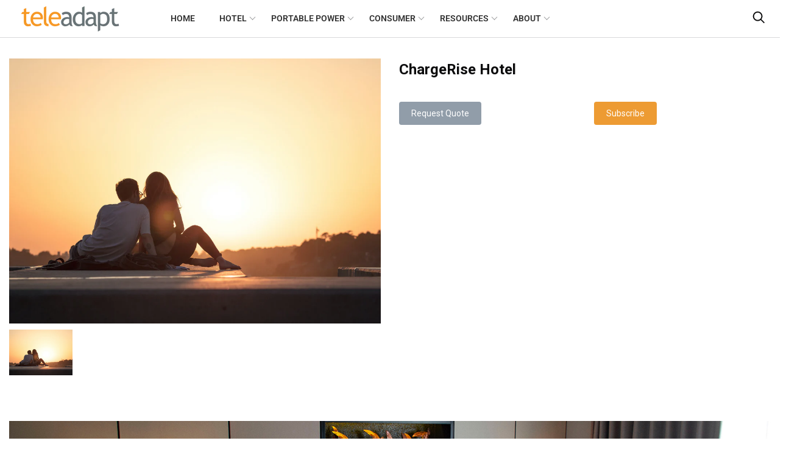

--- FILE ---
content_type: text/html; charset=utf-8
request_url: https://www.teleadapt.com/products/chargerise-hotel
body_size: 36515
content:
<!doctype html>

<!--[if IE 9 ]><html class="no-js csscalc no-flexbox ie9" lang="en"><![endif]-->
<!--[if (gt IE 9)|!(IE)]><!--><html class="no-js" lang="en"><!--<![endif]-->
  <head>
    <meta charset="utf-8"> 
    <meta http-equiv="X-UA-Compatible" content="IE=edge,chrome=1">
    <meta name="viewport" content="width=device-width, initial-scale=1.0, height=device-height, minimum-scale=1.0, user-scalable=0">
    <meta name="theme-color" content="#ababab">

    <title>
      ChargeRise Hotel &ndash; teleadapt
    </title><meta name="description" content=""><link rel="canonical" href="https://www.teleadapt.com/products/chargerise-hotel"><link rel="shortcut icon" href="//www.teleadapt.com/cdn/shop/files/favicon-5-32x_32x32.png?v=1638368260" type="image/png"><meta property="og:type" content="product">
  <meta property="og:title" content="ChargeRise Hotel"><meta property="og:image" content="http://www.teleadapt.com/cdn/shop/products/retired2-1400x1000_7c35d8e4-519f-483c-84b6-6bfd2a47c94e_1024x.jpg?v=1625953177">
    <meta property="og:image:secure_url" content="https://www.teleadapt.com/cdn/shop/products/retired2-1400x1000_7c35d8e4-519f-483c-84b6-6bfd2a47c94e_1024x.jpg?v=1625953177"><meta property="og:price:amount" content="0.00">
  <meta property="og:price:currency" content="USD"><meta property="og:description" content=""><meta property="og:url" content="https://www.teleadapt.com/products/chargerise-hotel">
<meta property="og:site_name" content="teleadapt"><meta name="twitter:card" content="summary"><meta name="twitter:title" content="ChargeRise Hotel">
  <meta name="twitter:description" content="">
  <meta name="twitter:image" content="https://www.teleadapt.com/cdn/shop/products/retired2-1400x1000_7c35d8e4-519f-483c-84b6-6bfd2a47c94e_600x600_crop_center.jpg?v=1625953177"><style>
  @font-face {
    font-family: "icomoon";
    src: url(//www.teleadapt.com/cdn/shop/t/45/assets/icomoon.eot?v=111105530403879872051676973023);
    src: url(//www.teleadapt.com/cdn/shop/t/45/assets/icomoon.eot?%23iefix&v=111105530403879872051676973023) format("embedded-opentype"), url(//www.teleadapt.com/cdn/shop/t/45/assets/icomoon.woff2?v=153100192982231000501676973023) format("woff2"), url(//www.teleadapt.com/cdn/shop/t/45/assets/icomoon.ttf?v=26664284954283714461676973023) format("truetype"), url(//www.teleadapt.com/cdn/shop/t/45/assets/icomoon.woff?v=162982257454826999601676973023) format("woff");
    font-weight: normal;
    font-style: normal;
  }

  @font-face {
  font-family: Roboto;
  font-weight: 400;
  font-style: normal;
  src: url("//www.teleadapt.com/cdn/fonts/roboto/roboto_n4.2019d890f07b1852f56ce63ba45b2db45d852cba.woff2") format("woff2"),
       url("//www.teleadapt.com/cdn/fonts/roboto/roboto_n4.238690e0007583582327135619c5f7971652fa9d.woff") format("woff");
}

  @font-face {
  font-family: Roboto;
  font-weight: 400;
  font-style: normal;
  src: url("//www.teleadapt.com/cdn/fonts/roboto/roboto_n4.2019d890f07b1852f56ce63ba45b2db45d852cba.woff2") format("woff2"),
       url("//www.teleadapt.com/cdn/fonts/roboto/roboto_n4.238690e0007583582327135619c5f7971652fa9d.woff") format("woff");
}

  @font-face {
  font-family: Roboto;
  font-weight: 400;
  font-style: normal;
  src: url("//www.teleadapt.com/cdn/fonts/roboto/roboto_n4.2019d890f07b1852f56ce63ba45b2db45d852cba.woff2") format("woff2"),
       url("//www.teleadapt.com/cdn/fonts/roboto/roboto_n4.238690e0007583582327135619c5f7971652fa9d.woff") format("woff");
}

  @font-face {
  font-family: Roboto;
  font-weight: 700;
  font-style: normal;
  src: url("//www.teleadapt.com/cdn/fonts/roboto/roboto_n7.f38007a10afbbde8976c4056bfe890710d51dec2.woff2") format("woff2"),
       url("//www.teleadapt.com/cdn/fonts/roboto/roboto_n7.94bfdd3e80c7be00e128703d245c207769d763f9.woff") format("woff");
}

  @font-face {
  font-family: Roboto;
  font-weight: 400;
  font-style: italic;
  src: url("//www.teleadapt.com/cdn/fonts/roboto/roboto_i4.57ce898ccda22ee84f49e6b57ae302250655e2d4.woff2") format("woff2"),
       url("//www.teleadapt.com/cdn/fonts/roboto/roboto_i4.b21f3bd061cbcb83b824ae8c7671a82587b264bf.woff") format("woff");
}

  @font-face {
  font-family: Roboto;
  font-weight: 700;
  font-style: italic;
  src: url("//www.teleadapt.com/cdn/fonts/roboto/roboto_i7.7ccaf9410746f2c53340607c42c43f90a9005937.woff2") format("woff2"),
       url("//www.teleadapt.com/cdn/fonts/roboto/roboto_i7.49ec21cdd7148292bffea74c62c0df6e93551516.woff") format("woff");
}


  
    @font-face {
  font-family: Roboto;
  font-weight: 600;
  font-style: normal;
  src: url("//www.teleadapt.com/cdn/fonts/roboto/roboto_n6.3d305d5382545b48404c304160aadee38c90ef9d.woff2") format("woff2"),
       url("//www.teleadapt.com/cdn/fonts/roboto/roboto_n6.bb37be020157f87e181e5489d5e9137ad60c47a2.woff") format("woff");
}

  

  :root {
    /* TYPOGRAPHY */
    --text-font-bolder-weight: 600;
    --heading-font-family: Roboto, sans-serif;
    --heading-font-weight: 400;
    --heading-font-style: normal;
    --text-font-family: Roboto, sans-serif;
    --text-font-weight: 400;
    --text-font-style: normal;
    --slideshow-heading-font-family : Roboto, sans-serif;
    --slideshow-heading-font-weight : 400;
    --slideshow-heading-font-style  : normal;
    --font-size-factor : 0;

    /* COLORS */
    --background          : #ffffff;
    --background-rgb      : 255, 255, 255;
    --secondary-background: #ffffff;
    --heading-color       : #0c0c0d;
    --heading-color-rgb   : 12, 12, 13;
    --text-color          : #66656e;
    --text-color-rgb      : 102, 101, 110;
    --light-text-color    : #a1a1a6;
    --light-text-color-rgb: 161, 161, 166;
    --accent-color        : #ababab;
    --darken-accent-color : #858585;
    --accent-color-rgb    : 171, 171, 171;
    --border-color        : rgba(161, 161, 166, 0.4);
    --primary-button-color       : #ffffff;
    --primary-button-background  : #5d6b82;
    --darken-primary-button-background : #3d4655;
    --secondary-button-color     : #ffffff;
    --secondary-button-background: #0c0c0d;
    --lighten-secondary-button-background : #313135;

    --product-features-color              : #ffffff;
    --product-features-background         : #141415;
    --product-on-sale-label-background    : #3f3fd7;
    --product-on-sale-label-color         : #ffffff;
    --product-unavailable-label-background: #000000;
    --product-unavailable-label-color     : #ffffff;
  }

  
.accent-overlay {
      background-blend-mode: multiply;
      background-color: var(--accent-color) !important;
    }

    .collection__image,
    .slideshow--anchor .slideshow__media-container::after {
      mix-blend-mode: multiply;
    }@media screen and (min-width: 560px) and (max-width: 800px) {.header-search__products .grid__cell:nth-child(4) {
        display: none;
      }}

  @media screen and (min-width: 560px) {.header-search__products + .header-search__see-more[data-results-count="3"] {
        display: none;
      }}

  @media screen and (min-width: 801px) {.header-search__products + .header-search__see-more[data-results-count="4"] {
        display: none;
      }}
</style><script>window.performance && window.performance.mark && window.performance.mark('shopify.content_for_header.start');</script><meta id="shopify-digital-wallet" name="shopify-digital-wallet" content="/55545921743/digital_wallets/dialog">
<meta name="shopify-checkout-api-token" content="ebe5deb6169e1035346e21c5a48b638d">
<meta id="in-context-paypal-metadata" data-shop-id="55545921743" data-venmo-supported="true" data-environment="production" data-locale="en_US" data-paypal-v4="true" data-currency="USD">
<link rel="alternate" type="application/json+oembed" href="https://www.teleadapt.com/products/chargerise-hotel.oembed">
<script async="async" src="/checkouts/internal/preloads.js?locale=en-US"></script>
<script id="shopify-features" type="application/json">{"accessToken":"ebe5deb6169e1035346e21c5a48b638d","betas":["rich-media-storefront-analytics"],"domain":"www.teleadapt.com","predictiveSearch":true,"shopId":55545921743,"locale":"en"}</script>
<script>var Shopify = Shopify || {};
Shopify.shop = "teleadapt.myshopify.com";
Shopify.locale = "en";
Shopify.currency = {"active":"USD","rate":"1.0"};
Shopify.country = "US";
Shopify.theme = {"name":"Teleadapt Live","id":128489062607,"schema_name":"Trademark","schema_version":"3.11.1","theme_store_id":816,"role":"main"};
Shopify.theme.handle = "null";
Shopify.theme.style = {"id":null,"handle":null};
Shopify.cdnHost = "www.teleadapt.com/cdn";
Shopify.routes = Shopify.routes || {};
Shopify.routes.root = "/";</script>
<script type="module">!function(o){(o.Shopify=o.Shopify||{}).modules=!0}(window);</script>
<script>!function(o){function n(){var o=[];function n(){o.push(Array.prototype.slice.apply(arguments))}return n.q=o,n}var t=o.Shopify=o.Shopify||{};t.loadFeatures=n(),t.autoloadFeatures=n()}(window);</script>
<script id="shop-js-analytics" type="application/json">{"pageType":"product"}</script>
<script defer="defer" async type="module" src="//www.teleadapt.com/cdn/shopifycloud/shop-js/modules/v2/client.init-shop-cart-sync_BdyHc3Nr.en.esm.js"></script>
<script defer="defer" async type="module" src="//www.teleadapt.com/cdn/shopifycloud/shop-js/modules/v2/chunk.common_Daul8nwZ.esm.js"></script>
<script type="module">
  await import("//www.teleadapt.com/cdn/shopifycloud/shop-js/modules/v2/client.init-shop-cart-sync_BdyHc3Nr.en.esm.js");
await import("//www.teleadapt.com/cdn/shopifycloud/shop-js/modules/v2/chunk.common_Daul8nwZ.esm.js");

  window.Shopify.SignInWithShop?.initShopCartSync?.({"fedCMEnabled":true,"windoidEnabled":true});

</script>
<script>(function() {
  var isLoaded = false;
  function asyncLoad() {
    if (isLoaded) return;
    isLoaded = true;
    var urls = ["https:\/\/call.chatra.io\/shopify?chatraId=hosK3JTr2yy26LMWM\u0026shop=teleadapt.myshopify.com","https:\/\/gdprcdn.b-cdn.net\/js\/gdpr_cookie_consent.min.js?shop=teleadapt.myshopify.com","https:\/\/cdn.sender.net\/accounts_resources\/universal.js?resource_key=765b1b087e3052\u0026shop=teleadapt.myshopify.com"];
    for (var i = 0; i < urls.length; i++) {
      var s = document.createElement('script');
      s.type = 'text/javascript';
      s.async = true;
      s.src = urls[i];
      var x = document.getElementsByTagName('script')[0];
      x.parentNode.insertBefore(s, x);
    }
  };
  if(window.attachEvent) {
    window.attachEvent('onload', asyncLoad);
  } else {
    window.addEventListener('load', asyncLoad, false);
  }
})();</script>
<script id="__st">var __st={"a":55545921743,"offset":-28800,"reqid":"ba55af04-5895-4f42-9ce0-7b7ba7dcc44a-1768981455","pageurl":"www.teleadapt.com\/products\/chargerise-hotel","u":"df4cbc9504cf","p":"product","rtyp":"product","rid":6561164493007};</script>
<script>window.ShopifyPaypalV4VisibilityTracking = true;</script>
<script id="captcha-bootstrap">!function(){'use strict';const t='contact',e='account',n='new_comment',o=[[t,t],['blogs',n],['comments',n],[t,'customer']],c=[[e,'customer_login'],[e,'guest_login'],[e,'recover_customer_password'],[e,'create_customer']],r=t=>t.map((([t,e])=>`form[action*='/${t}']:not([data-nocaptcha='true']) input[name='form_type'][value='${e}']`)).join(','),a=t=>()=>t?[...document.querySelectorAll(t)].map((t=>t.form)):[];function s(){const t=[...o],e=r(t);return a(e)}const i='password',u='form_key',d=['recaptcha-v3-token','g-recaptcha-response','h-captcha-response',i],f=()=>{try{return window.sessionStorage}catch{return}},m='__shopify_v',_=t=>t.elements[u];function p(t,e,n=!1){try{const o=window.sessionStorage,c=JSON.parse(o.getItem(e)),{data:r}=function(t){const{data:e,action:n}=t;return t[m]||n?{data:e,action:n}:{data:t,action:n}}(c);for(const[e,n]of Object.entries(r))t.elements[e]&&(t.elements[e].value=n);n&&o.removeItem(e)}catch(o){console.error('form repopulation failed',{error:o})}}const l='form_type',E='cptcha';function T(t){t.dataset[E]=!0}const w=window,h=w.document,L='Shopify',v='ce_forms',y='captcha';let A=!1;((t,e)=>{const n=(g='f06e6c50-85a8-45c8-87d0-21a2b65856fe',I='https://cdn.shopify.com/shopifycloud/storefront-forms-hcaptcha/ce_storefront_forms_captcha_hcaptcha.v1.5.2.iife.js',D={infoText:'Protected by hCaptcha',privacyText:'Privacy',termsText:'Terms'},(t,e,n)=>{const o=w[L][v],c=o.bindForm;if(c)return c(t,g,e,D).then(n);var r;o.q.push([[t,g,e,D],n]),r=I,A||(h.body.append(Object.assign(h.createElement('script'),{id:'captcha-provider',async:!0,src:r})),A=!0)});var g,I,D;w[L]=w[L]||{},w[L][v]=w[L][v]||{},w[L][v].q=[],w[L][y]=w[L][y]||{},w[L][y].protect=function(t,e){n(t,void 0,e),T(t)},Object.freeze(w[L][y]),function(t,e,n,w,h,L){const[v,y,A,g]=function(t,e,n){const i=e?o:[],u=t?c:[],d=[...i,...u],f=r(d),m=r(i),_=r(d.filter((([t,e])=>n.includes(e))));return[a(f),a(m),a(_),s()]}(w,h,L),I=t=>{const e=t.target;return e instanceof HTMLFormElement?e:e&&e.form},D=t=>v().includes(t);t.addEventListener('submit',(t=>{const e=I(t);if(!e)return;const n=D(e)&&!e.dataset.hcaptchaBound&&!e.dataset.recaptchaBound,o=_(e),c=g().includes(e)&&(!o||!o.value);(n||c)&&t.preventDefault(),c&&!n&&(function(t){try{if(!f())return;!function(t){const e=f();if(!e)return;const n=_(t);if(!n)return;const o=n.value;o&&e.removeItem(o)}(t);const e=Array.from(Array(32),(()=>Math.random().toString(36)[2])).join('');!function(t,e){_(t)||t.append(Object.assign(document.createElement('input'),{type:'hidden',name:u})),t.elements[u].value=e}(t,e),function(t,e){const n=f();if(!n)return;const o=[...t.querySelectorAll(`input[type='${i}']`)].map((({name:t})=>t)),c=[...d,...o],r={};for(const[a,s]of new FormData(t).entries())c.includes(a)||(r[a]=s);n.setItem(e,JSON.stringify({[m]:1,action:t.action,data:r}))}(t,e)}catch(e){console.error('failed to persist form',e)}}(e),e.submit())}));const S=(t,e)=>{t&&!t.dataset[E]&&(n(t,e.some((e=>e===t))),T(t))};for(const o of['focusin','change'])t.addEventListener(o,(t=>{const e=I(t);D(e)&&S(e,y())}));const B=e.get('form_key'),M=e.get(l),P=B&&M;t.addEventListener('DOMContentLoaded',(()=>{const t=y();if(P)for(const e of t)e.elements[l].value===M&&p(e,B);[...new Set([...A(),...v().filter((t=>'true'===t.dataset.shopifyCaptcha))])].forEach((e=>S(e,t)))}))}(h,new URLSearchParams(w.location.search),n,t,e,['guest_login'])})(!0,!0)}();</script>
<script integrity="sha256-4kQ18oKyAcykRKYeNunJcIwy7WH5gtpwJnB7kiuLZ1E=" data-source-attribution="shopify.loadfeatures" defer="defer" src="//www.teleadapt.com/cdn/shopifycloud/storefront/assets/storefront/load_feature-a0a9edcb.js" crossorigin="anonymous"></script>
<script data-source-attribution="shopify.dynamic_checkout.dynamic.init">var Shopify=Shopify||{};Shopify.PaymentButton=Shopify.PaymentButton||{isStorefrontPortableWallets:!0,init:function(){window.Shopify.PaymentButton.init=function(){};var t=document.createElement("script");t.src="https://www.teleadapt.com/cdn/shopifycloud/portable-wallets/latest/portable-wallets.en.js",t.type="module",document.head.appendChild(t)}};
</script>
<script data-source-attribution="shopify.dynamic_checkout.buyer_consent">
  function portableWalletsHideBuyerConsent(e){var t=document.getElementById("shopify-buyer-consent"),n=document.getElementById("shopify-subscription-policy-button");t&&n&&(t.classList.add("hidden"),t.setAttribute("aria-hidden","true"),n.removeEventListener("click",e))}function portableWalletsShowBuyerConsent(e){var t=document.getElementById("shopify-buyer-consent"),n=document.getElementById("shopify-subscription-policy-button");t&&n&&(t.classList.remove("hidden"),t.removeAttribute("aria-hidden"),n.addEventListener("click",e))}window.Shopify?.PaymentButton&&(window.Shopify.PaymentButton.hideBuyerConsent=portableWalletsHideBuyerConsent,window.Shopify.PaymentButton.showBuyerConsent=portableWalletsShowBuyerConsent);
</script>
<script data-source-attribution="shopify.dynamic_checkout.cart.bootstrap">document.addEventListener("DOMContentLoaded",(function(){function t(){return document.querySelector("shopify-accelerated-checkout-cart, shopify-accelerated-checkout")}if(t())Shopify.PaymentButton.init();else{new MutationObserver((function(e,n){t()&&(Shopify.PaymentButton.init(),n.disconnect())})).observe(document.body,{childList:!0,subtree:!0})}}));
</script>
<link id="shopify-accelerated-checkout-styles" rel="stylesheet" media="screen" href="https://www.teleadapt.com/cdn/shopifycloud/portable-wallets/latest/accelerated-checkout-backwards-compat.css" crossorigin="anonymous">
<style id="shopify-accelerated-checkout-cart">
        #shopify-buyer-consent {
  margin-top: 1em;
  display: inline-block;
  width: 100%;
}

#shopify-buyer-consent.hidden {
  display: none;
}

#shopify-subscription-policy-button {
  background: none;
  border: none;
  padding: 0;
  text-decoration: underline;
  font-size: inherit;
  cursor: pointer;
}

#shopify-subscription-policy-button::before {
  box-shadow: none;
}

      </style>

<script>window.performance && window.performance.mark && window.performance.mark('shopify.content_for_header.end');</script>

    <link href="//www.teleadapt.com/cdn/shop/t/45/assets/theme.css?v=175774279794104876121676973023" rel="stylesheet" type="text/css" media="all" />
    <link href="//www.teleadapt.com/cdn/shop/t/45/assets/custom.css?v=24711662313686339311764277795" rel="stylesheet" type="text/css" media="all" />

    <script src="//www.teleadapt.com/cdn/shop/t/45/assets/lazysizes.min.js?v=174358363404432586981676973023" async></script>
    <script src="//www.teleadapt.com/cdn/shop/t/45/assets/jquery.js?v=110597976889476522701676973023"></script>
    <script src="//www.teleadapt.com/cdn/shop/t/45/assets/modernizr.min.js?v=11689283637850017101676973023"></script>

    <script>
      // This allows to expose several variables to the global scope, to be used in scripts
      window.theme = {
        template: "product.pf-f05cff80",
        currentPage: 1,
        localeRootUrl: '',
        shopCurrency: "USD",
        moneyFormat: "\u003cspan class=hidden\u003e${{amount}}\u003c\/span\u003e",
        moneyWithCurrencyFormat: "\u003cspan class=hidden\u003e${{amount}} USD\u003c\/span\u003e",
        collectionSortBy: null,
        locale: "en"
      };

      window.languages = {
        productLabelsOnSale: "On Sale",
        productFormAddToCart: "Add to cart",
        productFormSoldOut: "Sold Out",
        productFormUnavailable: "Unavailable",
        cartEstimatedShipping: "+ Estimated shipping: ",
        shippingEstimatorSubmit: "Estimate",
        shippingEstimatorSubmitting: "Estimating...",
        recoverPasswordTitle: "Recover password",
        cartDeleteTitle: "Delete"
      }
    </script>
  <script type="application/ld+json">
  {
    "@context": "http://schema.org",
    "@type": "Product",
    "offers": [{
          "@type": "Offer",
          "name": "Black",
          "availability":"https://schema.org/InStock",
          "price": "0.00",
          "priceCurrency": "USD",
          "priceValidUntil": "2026-01-30","url": "/products/chargerise-hotel/products/chargerise-hotel?variant=39338403233999"
        },
{
          "@type": "Offer",
          "name": "White",
          "availability":"https://schema.org/InStock",
          "price": "0.00",
          "priceCurrency": "USD",
          "priceValidUntil": "2026-01-30","url": "/products/chargerise-hotel/products/chargerise-hotel?variant=39399338705103"
        }
],

    "brand": {
      "name": "teleadapt"
    },
    "name": "ChargeRise Hotel",
    "description": "",
    "category": "",
    "url": "/products/chargerise-hotel/products/chargerise-hotel",
    "sku": null,
    "image": {
      "@type": "ImageObject",
      "url": "https://www.teleadapt.com/cdn/shop/products/retired2-1400x1000_7c35d8e4-519f-483c-84b6-6bfd2a47c94e_1024x.jpg?v=1625953177",
      "image": "https://www.teleadapt.com/cdn/shop/products/retired2-1400x1000_7c35d8e4-519f-483c-84b6-6bfd2a47c94e_1024x.jpg?v=1625953177",
      "name": "ChargeRise Hotel",
      "width": "1024",
      "height": "1024"
    }
  }
  </script>
<link rel="stylesheet" href="https://use.fontawesome.com/releases/v5.9.0/css/all.css" crossorigin="anonymous"><link rel="preconnect" href="https://fonts.googleapis.com">
<link rel="preconnect" href="https://fonts.gstatic.com" crossorigin>
<link href="https://fonts.googleapis.com/css2?family=Roboto:wght@400;500;700&display=swap" rel="stylesheet">

<script>window.__pagefly_analytics_settings__={"acceptTracking":true,"sessionTimeout":30,"timezone":"","timezoneOffset":0};</script>









































































































































<!-- PageFly Header Render begins -->
  
  <!-- Global site tag (gtag.js) - Google Analytics -->
  <script async src="https://www.googletagmanager.com/gtag/js?id=G-P64CX7341R"></script>
  <script>
    window.dataLayer = window.dataLayer || [];
    function gtag(){dataLayer.push(arguments);}
    gtag('js', new Date());
    gtag('config', 'G-P64CX7341R', { groups: 'pagefly' });
    window.pfPageInfo = Object.assign(window.pfPageInfo || {});

    document.addEventListener("PageFlyHelperContentLoaded", () => {
      
    let pageId = window.__pagefly_setting__?.pageId;
    let pageTitle = window.__pagefly_setting__?.pageTitle;
    let pageType = window.__pagefly_setting__?.pageType;

    if(window.__pagefly_page_setting__) {
      pageId = window.__pagefly_page_setting__.pageId;
      pageTitle = window.__pagefly_page_setting__.pageTitle;
      pageType = window.__pagefly_page_setting__.pageType;
    }
  

      window.pfPageInfo = Object.assign(window.pfPageInfo || {}, {
        pf_page_id: pageId,
        pf_page_name: pageTitle,
        pf_page_type: pageType,
        pf_page_subject_id: '',
        
          
    
    
    
    
  
          pf_product_name: 'ChargeRise Hotel',
          pf_product_id: '6561164493007',
          pf_product_page_image: '//www.teleadapt.com/cdn/shop/products/retired2-1400x1000_7c35d8e4-519f-483c-84b6-6bfd2a47c94e_small.jpg?v=1625953177',
        
        
      });
      setTimeout(function() {
        gtag('event', 'pf_view_page', Object.assign({
          pf_view_page: 1,
          send_to: 'pagefly',
          pf_event: 'view_page'
        }, window.pfPageInfo))
      }, 500);

      
        setTimeout(() => {
          gtag('event', 'pf_view_product', Object.assign(
            {
              send_to: 'pagefly',
              pf_view_product: 1,
              pf_event: 'view_product',
            },
              window.pfPageInfo)
            )
        }, 500)
      

    window.__pagefly_analytics_settings__={
      acceptNewTracking: true,
      enableTrackingRevenue: false,
      sessionTimeout: 30,
      timezoneOffset: 0
    };
    if(typeof analyticsSrc === 'undefined'){
      let analyticsSrc = "https://cdn.pagefly.io/pagefly/core/analytics.js";
      const scriptPFAnalytic = document.createElement('script');
      scriptPFAnalytic.src = analyticsSrc;
      scriptPFAnalytic.async = true;
      scriptPFAnalytic.defer = false;
      scriptPFAnalytic.onload = () => {
        console.log("load analytics new version successfully")
      };
      scriptPFAnalytic.onerror = () => {
        console.log("load analytics new version unsuccessfully")
      };
      document.body.appendChild(scriptPFAnalytic);
    }
  }, { once: true });
  </script>
  
  <script>
    window.addEventListener('load', () => {
      // fallback for gtag when not initialized
      if(typeof window.gtag !== 'function') {
        window.gtag = (str1, str2, obj) => {
        }
      }
    }) 
  </script>
  <!-- PageFly begins loading Google fonts --><link rel="preconnect" href="https://fonts.googleapis.com"><link rel="preconnect" href="https://fonts.gstatic.com" crossorigin><link rel="preload" as="style" fetchpriority="low" href="https://fonts.googleapis.com/css2?family=Roboto:wght@400&family=Playfair+Display:wght@400&family=Lato:wght@400&family=Source+Sans+Pro:wght@400&display=block"><link rel="stylesheet" href="https://fonts.googleapis.com/css2?family=Roboto:wght@400&family=Playfair+Display:wght@400&family=Lato:wght@400&family=Source+Sans+Pro:wght@400&display=block" media="(min-width: 640px)"><link rel="stylesheet" href="https://fonts.googleapis.com/css2?family=Roboto:wght@400&family=Playfair+Display:wght@400&family=Lato:wght@400&family=Source+Sans+Pro:wght@400&display=block" media="print" onload="this.onload=null;this.media='all'"><!-- PageFly ends loading Google fonts -->

<style>.__pf .pf-c-ct,.__pf .pf-c-lt,.__pf .pf-c-rt{align-content:flex-start}.__pf .oh,.pf-sr-only{overflow:hidden}.__pf img,.__pf video{max-width:100%;border:0;vertical-align:middle}.__pf [tabIndex],.__pf button,.__pf input,.__pf select,.__pf textarea{touch-action:manipulation}.__pf:not([data-pf-editor-version=gen-2]) :focus-visible{outline:0!important;box-shadow:none!important}.__pf:not([data-pf-editor-version=gen-2]) :not(input):not(select):not(textarea):not([data-active=true]):focus-visible{border:none!important}.__pf *,.__pf :after,.__pf :before{box-sizing:border-box}.__pf [disabled],.__pf [readonly]{cursor:default}.__pf [data-href],.__pf button:not([data-pf-id]):hover{cursor:pointer}.__pf [disabled]:not([disabled=false]),.pf-dialog svg{pointer-events:none}.__pf [hidden]{display:none!important}.__pf [data-link=inherit]{color:inherit;text-decoration:none}.__pf [data-pf-placeholder]{outline:0;height:auto;display:none;pointer-events:none!important}.__pf .pf-ifr,.__pf [style*="--ratio"] img{height:100%;left:0;top:0;width:100%;position:absolute}.__pf .pf-r,.__pf .pf-r-eh>.pf-c{display:flex}.__pf [style*="--cw"]{padding:0 15px;width:100%;margin:auto;max-width:var(--cw)}.__pf .pf-ifr{border:0}.__pf .pf-bg-lazy{background-image:none!important}.__pf .pf-r{flex-wrap:wrap}.__pf .pf-r-dg{display:grid}.__pf [style*="--c-xs"]{max-width:calc(100%/12*var(--c-xs));flex-basis:calc(100%/12*var(--c-xs))}.__pf [style*="--s-xs"]{margin:0 calc(-1 * var(--s-xs))}.__pf [style*="--s-xs"]>.pf-c{padding:var(--s-xs)}.__pf .pf-r-ew>.pf-c{flex-grow:1;flex-basis:0}.__pf [style*="--ew-xs"]>.pf-c{flex-basis:calc(100% / var(--ew-xs));max-width:calc(100% / var(--ew-xs))}.__pf [style*="--ratio"]{position:relative;padding-bottom:var(--ratio)}.main-content{padding:0}.footer-section,.site-footer,.site-footer-wrapper,main .accent-background+.shopify-section{margin:0}@media (max-width:767.4999px){.__pf .pf-hide{display:none!important}}@media (max-width:1024.4999px) and (min-width:767.5px){.__pf .pf-sm-hide{display:none!important}}@media (max-width:1199.4999px) and (min-width:1024.5px){.__pf .pf-md-hide{display:none!important}}@media (min-width:767.5px){.__pf [style*="--s-sm"]{margin:0 calc(-1 * var(--s-sm))}.__pf [style*="--c-sm"]{max-width:calc(100%/12*var(--c-sm));flex-basis:calc(100%/12*var(--c-sm))}.__pf [style*="--s-sm"]>.pf-c{padding:var(--s-sm)}.__pf [style*="--ew-sm"]>.pf-c{flex-basis:calc(100% / var(--ew-sm));max-width:calc(100% / var(--ew-sm))}}@media (min-width:1024.5px){.__pf [style*="--s-md"]{margin:0 calc(-1 * var(--s-md))}.__pf [style*="--c-md"]{max-width:calc(100%/12*var(--c-md));flex-basis:calc(100%/12*var(--c-md))}.__pf [style*="--s-md"]>.pf-c{padding:var(--s-md)}.__pf [style*="--ew-md"]>.pf-c{flex-basis:calc(100% / var(--ew-md));max-width:calc(100% / var(--ew-md))}}@media (min-width:1199.5px){.__pf [style*="--s-lg"]{margin:0 calc(-1 * var(--s-lg))}.__pf [style*="--c-lg"]{max-width:calc(100%/12*var(--c-lg));flex-basis:calc(100%/12*var(--c-lg))}.__pf [style*="--s-lg"]>.pf-c{padding:var(--s-lg)}.__pf [style*="--ew-lg"]>.pf-c{flex-basis:calc(100% / var(--ew-lg));max-width:calc(100% / var(--ew-lg))}.__pf .pf-lg-hide{display:none!important}}.__pf .pf-r-eh>.pf-c>div{width:100%}.__pf .pf-c-lt{justify-content:flex-start;align-items:flex-start}.__pf .pf-c-ct{justify-content:center;align-items:flex-start}.__pf .pf-c-rt{justify-content:flex-end;align-items:flex-start}.__pf .pf-c-lm{justify-content:flex-start;align-items:center;align-content:center}.__pf .pf-c-cm{justify-content:center;align-items:center;align-content:center}.__pf .pf-c-rm{justify-content:flex-end;align-items:center;align-content:center}.__pf .pf-c-cb,.__pf .pf-c-lb,.__pf .pf-c-rb{align-content:flex-end}.__pf .pf-c-lb{justify-content:flex-start;align-items:flex-end}.__pf .pf-c-cb{justify-content:center;align-items:flex-end}.__pf .pf-c-rb{justify-content:flex-end;align-items:flex-end}.pf-no-border:not(:focus-visible){border:none;outline:0}.pf-sr-only{position:absolute;width:1px;height:1px;padding:0;clip:rect(0,0,0,0);white-space:nowrap;clip-path:inset(50%);border:0}.pf-close-dialog-btn,.pf-dialog{background:0 0;border:none;padding:0}.pf-visibility-hidden{visibility:hidden}.pf-dialog{top:50%;left:50%;transform:translate(-50%,-50%);max-height:min(calc(9/16*100vw),calc(100% - 6px - 2em));-webkit-overflow-scrolling:touch;overflow:hidden;margin:0}.pf-dialog::backdrop{background:rgba(0,0,0,.9);opacity:1}.pf-close-dialog-btn{position:absolute;top:0;right:0;height:16px;margin-bottom:8px;cursor:pointer}.pf-close-dialog-btn:not(:focus-visible){box-shadow:none}.pf-dialog-content{display:block;margin:24px auto auto;width:100%;height:calc(100% - 24px)}.pf-dialog-content>*{width:100%;height:100%;border:0}</style>
<style>@media all{.__pf .pf-gs-button-1,.__pf .pf-gs-button-2,.__pf .pf-gs-button-3{padding:12px 20px;font-size:16px;line-height:16px;letter-spacing:0;margin:0}.__pf{--pf-primary-color:rgb(250, 84, 28);--pf-secondary-color:rgb(121, 103, 192);--pf-foreground-color:rgb(28, 29, 31);--pf-background-color:rgb(244, 245, 250);--pf-primary-font:"Playfair Display";--pf-secondary-font:"Lato";--pf-tertiary-font:"Source Sans Pro"}.__pf .pf-gs-button-1{background-color:#919da9;color:#fff}.__pf .pf-gs-button-2{color:#919da9;border:1px solid #919da9}.__pf .pf-gs-button-3{background-color:#919da9;color:#fff;border-radius:40px}.__pf .pf-gs-button-4{color:#919da9;border-radius:40px;border:1px solid #919da9;padding:12px 20px;margin:0;font-size:16px;line-height:16px;letter-spacing:0}.__pf .pf-gs-button-5,.__pf .pf-gs-button-6{color:#919da9;border-style:solid;border-color:#919da9;padding:12px 20px;font-size:16px;line-height:16px;letter-spacing:0}.__pf .pf-gs-button-5{border-width:0 0 3px;margin:0}.__pf .pf-gs-button-6{border-width:0 3px 3px 0;margin:0}.__pf .pf-gs-icon-1,.__pf .pf-gs-icon-2{background-color:#919da9;color:#fff;padding:8px;margin:0;border-style:none}.__pf .pf-gs-icon-1{border-radius:0}.__pf .pf-gs-icon-2{border-radius:50%}.__pf .pf-gs-icon-3,.__pf .pf-gs-icon-4{background-color:#fff;color:#919da9;padding:8px;margin:0;border:1px solid #919da9}.__pf .pf-gs-icon-4{border-radius:50%}.__pf .pf-gs-icon-5,.__pf .pf-gs-icon-6{background-color:#f5f5f5;color:#919da9;padding:8px;margin:0;border:1px solid #919da9}.__pf .pf-gs-icon-6{border-radius:50%}.__pf .pf-gs-image-1{width:100%}.__pf .pf-gs-image-2{border:3px solid #919da9;width:100%}.__pf .pf-gs-image-3{border:3px solid #919da9;padding:10px;width:100%}.__pf .pf-gs-image-4,.__pf .pf-gs-image-5{border-radius:50%;width:100%}.__pf .pf-gs-image-5{border:3px solid #919da9}.__pf .pf-gs-image-6{border-radius:50%;border:3px solid #919da9;padding:10px;width:100%}.__pf .pf-gs-heading-1,.__pf .pf-gs-heading-2,.__pf .pf-gs-heading-3,.__pf .pf-gs-heading-4,.__pf .pf-gs-heading-5{color:#000;padding:0;margin:18px 0}.__pf .pf-gs-heading-1{font-size:32px}.__pf .pf-gs-heading-2{font-size:24px}.__pf .pf-gs-heading-3{font-size:20px}.__pf .pf-gs-heading-4{font-size:18px}.__pf .pf-gs-heading-5{font-size:16px}.__pf .pf-gs-heading-6{margin:18px 0;font-size:14px;color:#000;padding:0}.__pf .pf-gs-paragraph-1,.__pf .pf-gs-paragraph-2,.__pf .pf-gs-paragraph-3,.__pf .pf-gs-paragraph-4{color:#000;padding:0;margin:16px 0;font-size:16px}.__pf .pf-gs-paragraph-1{text-align:left}.__pf .pf-gs-paragraph-2{text-align:right}.__pf .pf-gs-paragraph-3{text-align:center}.__pf .pf-gs-divider-1{color:#919da9;padding:16px 0;margin:0}.__pf .pf-gs-divider-2{color:#444749;padding:16px 0;margin:0}.__pf .pf-gs-divider-3{color:#b9bfca;padding:16px 0;margin:0}}</style>
<style>.pf-color-scheme-1,.pf-color-scheme-2{--pf-scheme-shadow-color:rgb(0, 0, 0, 0.25)}.pf-color-scheme-1{--pf-scheme-bg-color: ;--pf-scheme-text-color: ;--pf-scheme-btn-bg-color: ;--pf-scheme-btn-text-color: ;--pf-scheme-border-color: ;background-color:var(--pf-scheme-bg-color);background-image:var(--pf-scheme-bg-gradient-color);border-color:var(--pf-scheme-border-color);color:var(--pf-scheme-text-color)}.pf-color-scheme-2,.pf-color-scheme-3{--pf-scheme-btn-text-color:rgb(255, 255, 255);background-color:var(--pf-scheme-bg-color);background-image:var(--pf-scheme-bg-gradient-color);border-color:var(--pf-scheme-border-color);color:var(--pf-scheme-text-color)}.pf-color-scheme-2{--pf-scheme-bg-color:rgba(255, 255, 255, 0);--pf-scheme-text-color:rgb(0, 0, 0);--pf-scheme-btn-bg-color:rgb(145, 157, 169);--pf-scheme-border-color:rgba(0, 0, 0)}.pf-color-scheme-3,.pf-color-scheme-4{--pf-scheme-text-color:rgb(18, 18, 18);--pf-scheme-btn-bg-color:rgb(18, 18, 18);--pf-scheme-border-color:rgb(18, 18, 18)}.pf-color-scheme-3{--pf-scheme-bg-color:rgb(255, 255, 255);--pf-scheme-shadow-color:rgb(18, 18, 18)}.pf-color-scheme-4{--pf-scheme-bg-color:rgb(243, 243, 243);--pf-scheme-btn-text-color:rgb(243, 243, 243);--pf-scheme-shadow-color:rgb(18, 18, 18);background-color:var(--pf-scheme-bg-color);background-image:var(--pf-scheme-bg-gradient-color);border-color:var(--pf-scheme-border-color);color:var(--pf-scheme-text-color)}.pf-color-scheme-5,.pf-color-scheme-6,.pf-color-scheme-7{--pf-scheme-text-color:rgb(255, 255, 255);--pf-scheme-btn-bg-color:rgb(255, 255, 255);--pf-scheme-border-color:rgb(255, 255, 255);--pf-scheme-shadow-color:rgb(18, 18, 18);background-color:var(--pf-scheme-bg-color);background-image:var(--pf-scheme-bg-gradient-color);border-color:var(--pf-scheme-border-color);color:var(--pf-scheme-text-color)}.pf-color-scheme-5{--pf-scheme-bg-color:rgb(36, 40, 51);--pf-scheme-btn-text-color:rgb(0, 0, 0)}.pf-color-scheme-6{--pf-scheme-bg-color:rgb(18, 18, 18);--pf-scheme-btn-text-color:rgb(18, 18, 18)}.pf-color-scheme-7{--pf-scheme-bg-color:rgb(51, 79, 180);--pf-scheme-btn-text-color:rgb(51, 79, 180)}[data-pf-type^=Button]{background-color:var(--pf-scheme-btn-bg-color);background-image:var(--pf-scheme-btn-bg-gradient-color);color:var(--pf-scheme-btn-text-color)}@media all{.__pf .pf-button-2,.__pf .pf-button-3,.__pf .pf-button-4{padding:12px 20px;margin:0;font-size:16px;line-height:16px;letter-spacing:0}.__pf .pf-button-2{background-color:#919da9;color:#fff}.__pf .pf-button-3{color:#919da9;border:1px solid #919da9}.__pf .pf-button-4{background-color:#919da9;color:#fff;border-radius:40px}.__pf .pf-button-5{color:#919da9;border-radius:40px;border:1px solid #919da9;padding:12px 20px;margin:0;font-size:16px;line-height:16px;letter-spacing:0}.__pf .pf-button-6,.__pf .pf-button-7{color:#919da9;border-style:solid;border-color:#919da9;margin:0;font-size:16px;line-height:16px;letter-spacing:0;padding:12px 20px}.__pf .pf-button-6{border-width:0 0 3px}.__pf .pf-button-7{border-width:0 3px 3px 0}.__pf .pf-button-8{background-color:#919da9;color:#fff;padding:12px 20px}.__pf .pf-icon-1,.__pf .pf-text-1,.__pf .pf-text-6,.__pf .pf-text-7,.pf-icon2-1,.pf-icon2-2,.pf-icon2-3,.pf-icon2-4,.pf-icon2-5,.pf-icon2-6,.pf-icon2-7{background-color:var(--pf-scheme-bg-color);color:var(--pf-scheme-text-color)}.__pf .pf-icon-2,.__pf .pf-icon-3{background-color:#919da9;color:#fff;padding:8px;margin:0;border-style:none}.__pf .pf-icon-2{border-radius:0}.__pf .pf-icon-3{border-radius:50%}.__pf .pf-icon-4,.__pf .pf-icon-5{background-color:#fff;color:#919da9;padding:8px;margin:0;border:1px solid #919da9}.__pf .pf-icon-5{border-radius:50%}.__pf .pf-icon-6,.__pf .pf-icon-7{background-color:#f5f5f5;color:#919da9;padding:8px;margin:0;border:1px solid #919da9}.__pf .pf-icon-7{border-radius:50%}.__pf .pf-text-2,.__pf .pf-text-3,.__pf .pf-text-4,.__pf .pf-text-5{color:#000;padding:0;margin:16px 0;font-size:16px}.__pf .pf-text-2{text-align:left}.__pf .pf-text-3{text-align:right}.__pf .pf-text-4{text-align:center}.__pf .pf-divider-1{color:var(--pf-scheme-text-color)}.__pf .pf-divider-2{color:#919da9;padding:16px 0;margin:0}.__pf .pf-divider-3{color:#444749;padding:16px 0;margin:0}.__pf .pf-divider-4{color:#b9bfca;padding:16px 0;margin:0}.__pf .pf-heading-1-h1,.__pf .pf-heading-1-h2,.__pf .pf-heading-1-h3,.__pf .pf-heading-1-h4,.__pf .pf-heading-1-h5,.__pf .pf-heading-1-h6{color:var(--pf-scheme-text-color);background-color:var(--pf-scheme-bg-color)}.__pf .pf-heading-2-h1,.__pf .pf-heading-2-h2,.__pf .pf-heading-2-h3,.__pf .pf-heading-2-h4,.__pf .pf-heading-2-h5,.__pf .pf-heading-2-h6{margin:18px 0;font-size:32px;color:#000;padding:0}.__pf .pf-heading-3-h1,.__pf .pf-heading-3-h2,.__pf .pf-heading-3-h3,.__pf .pf-heading-3-h4,.__pf .pf-heading-3-h5,.__pf .pf-heading-3-h6{margin:18px 0;font-size:24px;color:#000;padding:0}.__pf .pf-heading-4-h1,.__pf .pf-heading-4-h2,.__pf .pf-heading-4-h3,.__pf .pf-heading-4-h4,.__pf .pf-heading-4-h5,.__pf .pf-heading-4-h6{margin:18px 0;font-size:20px;color:#000;padding:0}.__pf .pf-heading-5-h1,.__pf .pf-heading-5-h2,.__pf .pf-heading-5-h3,.__pf .pf-heading-5-h4,.__pf .pf-heading-5-h5,.__pf .pf-heading-5-h6{margin:18px 0;font-size:18px;color:#000;padding:0}.__pf .pf-heading-6-h1,.__pf .pf-heading-6-h2,.__pf .pf-heading-6-h3,.__pf .pf-heading-6-h4,.__pf .pf-heading-6-h5,.__pf .pf-heading-6-h6{margin:18px 0;font-size:16px;color:#000;padding:0}.__pf .pf-heading-7-h1,.__pf .pf-heading-7-h2,.__pf .pf-heading-7-h3,.__pf .pf-heading-7-h4,.__pf .pf-heading-7-h5,.__pf .pf-heading-7-h6{margin:18px 0;font-size:14px;color:#000;padding:0}.__pf .pf-image-2{width:100%}.__pf .pf-image-3{border:3px solid #919da9;width:100%}.__pf .pf-image-4{border:3px solid #919da9;padding:10px;width:100%}.__pf .pf-image-5,.__pf .pf-image-6{border-radius:50%;width:100%}.__pf .pf-image-6{border:3px solid #919da9}.__pf .pf-image-7{border-radius:50%;border:3px solid #919da9;padding:10px;width:100%}.__pf .pf-field-1,.__pf .pf-field-2,.__pf .pf-field-3,.__pf .pf-field-4,.__pf .pf-field-5,.__pf .pf-field-6{background-color:#fdfdfd;border:.66px solid #8a8a8a;border-radius:8px;padding:6px 12px}}</style>
<style id="pf-shopify-font">div.__pf {--pf-shopify-font-family-heading-font: Roboto, sans-serif;
        --pf-shopify-font-style-heading-font: normal;
        --pf-shopify-font-weight-heading-font: 400;
--pf-shopify-font-family-text-font: Roboto, sans-serif;
        --pf-shopify-font-style-text-font: normal;
        --pf-shopify-font-weight-text-font: 400;
--pf-shopify-font-family-slideshow-heading-font: Roboto, sans-serif;
        --pf-shopify-font-style-slideshow-heading-font: normal;
        --pf-shopify-font-weight-slideshow-heading-font: 400;}</style>
<link rel="stylesheet" href="//www.teleadapt.com/cdn/shop/t/45/assets/pagefly-animation.css?v=35569424405882025761723029279" media="print" onload="this.media='all'">



<style>.fHbtje i,.hFkfQE .pfa,.hFkfQE svg,.iHTtwH .pfa{margin-right:5px}.hFkfQE,.iHTtwH{line-height:1;outline:0;text-decoration:none;text-align:center}.dfEIkC[data-pf-type=ProductText].no-product,.hFkfQE,.iHTtwH{text-decoration:none}.beNGsQ .splide__slide,.hFkfQE,.iHTtwH{text-align:center}.bIaXH,.beNGsQ,.bntKFb,.cnLdRm,.cpmRjY,.frKWFe,.huUGBz,.wtied{position:relative}.bntKFb:hover .splide__arrow,.cMrgSr{opacity:1}.beNGsQ .pf-mask.pf-hidden,.beNGsQ.pf-splide-loading .splide__slide,.bntKFb .splide__arrow[disabled],.bntKFb .splide__arrows.pf-hidden,.bntKFb.pf-splide-loading .splide__slide,.cnLdRm>span,.iwJgdM .pf-mask.pf-hidden{display:none}.hFkfQE,.hiXqsl,.iwJgdM [data-action='2'],.jhYXMi{cursor:pointer}.epaVPY,.hDlbnC,.hiXqsl img,.huUGBz{max-width:100%}.iHTtwH{display:inline-block;padding:12px 20px}.hFkfQE span,.iHTtwH span{color:inherit}.cnLdRm{display:flex!important;align-items:center;padding:16px 0}.hFkfQE,.huUGBz{display:inline-block}.cnLdRm:after,.cnLdRm:before{content:'';width:100%;border-top:1em solid}.cnLdRm>span{padding:0 16px;flex:1 0 auto;line-height:1}.fHbtje i{vertical-align:middle}.hFkfQE{padding:12px 20px}.huUGBz img{width:100%;height:100%;border-radius:inherit}.bIaXH:empty{display:initial}.cpmRjY{padding:20px 0}.dfEIkC{overflow-wrap:break-word}.beNGsQ .splide,.cAplnZ.bottom-list{display:flex;flex-direction:column}.beNGsQ.pf-splide-loading:after,.beNGsQ.pf-splide-loading:before{position:absolute;content:'';background:#fff;z-index:1;height:2px;width:40px;left:calc(50% - 20px);top:calc(50% - 1px)}.beNGsQ.pf-splide-loading:after{animation:3s cubic-bezier(0.43,0.43,0.25,0.99) infinite pf-image-loader;background:#626262}@keyframes pf-image-loader{0%,100%{width:0}50%{width:40px}}@media (max-width:767.5px){.beNGsQ:not(.pf-media-fixed-height) .splide__track{height:unset!important}.beNGsQ:not(.pf-media-fixed-height) .pmw[style*='--r-xs']{position:relative;padding-bottom:var(--r-xs)}.beNGsQ:not(.pf-media-fixed-height) .pmw[style*='--r-xs'] img{position:absolute;width:100%;height:100%;left:0;top:0}.beNGsQ:not(.pf-media-fixed-height) .pf-media-wrapper[style*='--r-xs']{padding-bottom:var(--r-xs)}.beNGsQ.pf-media-fixed-height .video-wrapper{top:50%!important;transform:translateY(-50%)!important}}.beNGsQ .video-wrapper,.iwJgdM .video-wrapper{height:unset!important}.beNGsQ .splide__track,.bntKFb .splide__track{margin:0!important}.beNGsQ .pf-media-wrapper{position:relative;height:0}.beNGsQ .pf-mask-iframe,.beNGsQ .pf-media-wrapper>:first-child,.iwJgdM .pf-mask-iframe,.iwJgdM .pf-media-wrapper>:first-child{position:absolute;top:0;left:0;width:100%;height:100%}.beNGsQ .pf-mask-iframe,.iwJgdM .pf-mask-iframe{display:block}.beNGsQ span{top:32px;right:32px}.beNGsQ .pf-mask,.iwJgdM .pf-mask{position:absolute;top:50%;left:50%;width:100%;height:100%;transform:translate(-50%,-50%);display:flex;justify-content:center;align-items:center}.beNGsQ .pf-mask span,.kBhGBm{justify-content:center;background:#fff;display:flex}.beNGsQ .pf-mask span{align-items:center;width:50px;height:50px;border:1px solid #ddd}.beNGsQ .pf-mask span svg,.iwJgdM .pf-mask span svg{width:24px;height:24px}.bntKFb{width:100%}.bntKFb .splide__arrow{opacity:0;transition:opacity .3s}.bntKFb [style*='--gap-xs'],.frKWFe [style*='--gap-xs']{gap:var(--gap-xs)}.cfgXVK,.dtekyZ{max-width:100%;user-select:none;overflow:hidden}.cfgXVK .splide,.cfgXVK .splide__track,.hDlbnC .pf-main-media div{border-radius:inherit}.kBhGBm{position:absolute;width:min(50%,24px);height:min(50%,24px);z-index:2;border:1px solid #d9d9d9;border-radius:2px;align-items:center}.cAplnZ,.keycLE{width:100%}.cAplnZ[style*="--g-xs"]{grid-gap:var(--g-xs)}.cMrgSr{height:62px;transition:height .5s,opacity .5s}.cMrgSr.pf-ar-btn-hidden{opacity:0;height:0}.cMrgSr .pf-ar-btn{width:100%;padding:8px 16px;background:#e9eaec;border:1px solid #d9d9d9;border-radius:2px;margin:10px 0;display:flex;justify-content:center;align-items:center;font-size:16px;line-height:24px;color:rgba(0,0,0,.85)}.cMrgSr .pf-ar-btn svg{margin-right:13px}.keycLE{position:relative;display:flex;align-items:flex-start;justify-content:center}.keycLE span{top:8px;right:8px}.hDlbnC{display:flex;flex-direction:column}.hDlbnC .pf-main-media img{border-radius:0}.hDlbnC .pf-media-slider{display:flex;overflow-x:auto;flex-wrap:nowrap;overflow-y:hidden;scroll-behavior:auto;transition:height 250ms ease-in-out}.hDlbnC .pf-media-slider:not(.-show-scroll-bar){scrollbar-width:none;-ms-overflow-style:none}.hDlbnC .pf-media-slider:not(.-show-scroll-bar)::-webkit-scrollbar{display:none}.hDlbnC .pf-slide-list-media,.hDlbnC .pf-slide-main-media{align-items:center;display:flex;flex:0 0 auto;flex-direction:column;justify-content:center;max-width:none;scroll-snap-align:start;padding:0}.hDlbnC .pf-slider-next,.hDlbnC .pf-slider-prev{width:40px;height:40px;position:absolute;font-size:20px;top:50%;border:none;cursor:pointer;transition:.35s;line-height:1}.hDlbnC .pf-slider-next:after,.hDlbnC .pf-slider-next:before,.hDlbnC .pf-slider-prev:after,.hDlbnC .pf-slider-prev:before{content:'';position:absolute;background:#fff}.hDlbnC .pf-slider-prev{left:min(12px,5%);transform:translateY(-100%) rotate(180deg)}.hDlbnC .pf-slider-next{right:min(12px,5%);transform:translateY(-100%)}.hDlbnC .nav-style-1{border-radius:50%;background:rgba(0,0,0,.4)}.hDlbnC .nav-style-1:hover,.iwJgdM .pagination-style-1 button.active{background:#000}.hDlbnC .nav-style-1:after,.hDlbnC .nav-style-1:before{width:1px;height:8px}.hDlbnC .nav-style-1:before{transform:rotate(45deg);top:calc(50% - 1.5px)}.hDlbnC .nav-style-1:after{transform:translateY(-100%) rotate(-45deg);top:calc(50% + 1.5px)}.iwJgdM{container:main-media/inline-size;width:inherit;overflow:hidden}.iwJgdM .disabled{display:none!important}.iwJgdM .pf-slide-main-media:not([data-media-type=image]){background-image:none!important}@media (min-width:1024.5px){.beNGsQ .pf-mask-iframe,.iwJgdM .pf-mask-iframe{display:none}}.hiXqsl span,.iwJgdM span{top:50%;left:50%;transform:translate(-50%,-50%)}.hiXqsl img,.jhYXMi img{position:absolute;left:0;object-fit:contain}.iwJgdM .pf-mask span{position:absolute;background:#fff;display:flex;justify-content:center;align-items:center;width:50px;height:50px;border:1px solid #ddd}.epaVPY,.hiXqsl img,.jhYXMi img{border-radius:inherit}@container main-media (min-width:245px) and (max-width:271px){.iwJgdM .pf-slider-next,.iwJgdM .pf-slider-prev{width:36px!important;height:36px!important}}@container main-media (max-width:244px){.iwJgdM .pf-slider-next,.iwJgdM .pf-slider-prev{width:18px!important;height:18px!important}}.frKWFe .pf-slider-next,.frKWFe .pf-slider-prev{scale:50%;z-index:4}@media (max-width:767.4999px){.hDlbnC.pf-xs-list-position-b .pf-list-media .pf-media-slider,.iwJgdM .pf-media-wrapper{width:100%}.hDlbnC.pf-xs-list-position-b .pf-slider-prev{left:min(12px,5%)}.hDlbnC.pf-xs-list-position-b .pf-slider-next{right:min(12px,5%)}.frKWFe [style*='--dpi-xs'].pf-media-slider{scroll-padding-left:var(--dpi-xs)}.frKWFe .pf-slide-list-media{width:calc((100% - 24% - 40px)/ 5)}.frKWFe .pf-media-slider{flex-wrap:nowrap;flex-direction:row}.frKWFe .pf-media-slider .pf-slider-next,.frKWFe .pf-media-slider .pf-slider-prev{display:block}.wtied .pf-media-wrapper[style*='--r-xs']{padding-bottom:var(--r-xs)!important;position:relative;width:100%}}@media (min-width:767.5px) and (max-width:1024.4999px){.beNGsQ:not(.pf-sm-media-fixed-height) .splide__track{height:unset!important}.beNGsQ:not(.pf-sm-media-fixed-height) .pmw[style*='--r-sm']{position:relative;padding-bottom:var(--r-sm)}.beNGsQ:not(.pf-sm-media-fixed-height) .pmw[style*='--r-sm'] img{position:absolute;width:100%;height:100%;left:0;top:0}.beNGsQ:not(.pf-sm-media-fixed-height) .pf-media-wrapper[style*='--r-sm']{padding-bottom:var(--r-sm)}.beNGsQ.pf-sm-media-fixed-height .video-wrapper{top:50%!important;transform:translateY(-50%)!important}.hDlbnC.pf-sm-list-position-b .pf-list-media .pf-media-slider{width:100%}.hDlbnC.pf-sm-list-position-b .pf-slider-prev{left:min(12px,5%)}.hDlbnC.pf-sm-list-position-b .pf-slider-next{right:min(12px,5%)}.frKWFe [style*='--dpi-sm'].pf-media-slider{scroll-padding-left:var(--dpi-sm)}.frKWFe .pf-slide-list-media{width:calc((100% - 20% - 40px)/ 5)}.frKWFe .pf-media-slider{flex-wrap:nowrap;flex-direction:row}.frKWFe .pf-media-slider .pf-slider-next,.frKWFe .pf-media-slider .pf-slider-prev{display:block}.wtied .pf-media-wrapper[style*='--r-sm']{padding-bottom:var(--r-sm)!important;position:relative;width:100%}}@media (min-width:1024.5px) and (max-width:1199.4999px){.beNGsQ:not(.pf-md-media-fixed-height) .splide__track{height:unset!important}.beNGsQ:not(.pf-md-media-fixed-height) .pmw[style*='--r-md']{position:relative;padding-bottom:var(--r-md)}.beNGsQ:not(.pf-md-media-fixed-height) .pmw[style*='--r-md'] img{position:absolute;width:100%;height:100%;left:0;top:0}.beNGsQ:not(.pf-md-media-fixed-height) .pf-media-wrapper[style*='--r-md']{padding-bottom:var(--r-md)}.beNGsQ.pf-md-media-fixed-height .video-wrapper{top:50%!important;transform:translateY(-50%)!important}.hDlbnC.pf-md-list-position-b .pf-list-media .pf-media-slider{width:100%}.hDlbnC.pf-md-list-position-b .pf-slider-prev{left:min(12px,5%)}.hDlbnC.pf-md-list-position-b .pf-slider-next{right:min(12px,5%)}.frKWFe [style*='--dpi-md'].pf-media-slider{scroll-padding-left:var(--dpi-md)}.frKWFe .pf-slide-list-media{width:calc((100% - 8% - 40px)/ 5)}.frKWFe .pf-media-slider{flex-wrap:nowrap;flex-direction:row}.frKWFe .pf-media-slider .pf-slider-next,.frKWFe .pf-media-slider .pf-slider-prev{display:block}.wtied .pf-media-wrapper[style*='--r-md']{padding-bottom:var(--r-md)!important;position:relative;width:100%}}@media (min-width:1199.5px){.beNGsQ:not(.pf-lg-media-fixed-height) .splide__track{height:unset!important}.beNGsQ:not(.pf-lg-media-fixed-height) .pmw[style*='--r-lg']{position:relative;padding-bottom:var(--r-lg)}.beNGsQ:not(.pf-lg-media-fixed-height) .pmw[style*='--r-lg'] img{position:absolute;width:100%;height:100%;left:0;top:0}.beNGsQ:not(.pf-lg-media-fixed-height) .pf-media-wrapper[style*='--r-lg']{padding-bottom:var(--r-lg)}.beNGsQ.pf-lg-media-fixed-height .video-wrapper{top:50%!important;transform:translateY(-50%)!important}.hDlbnC.pf-lg-list-position-b .pf-list-media .pf-media-slider{width:100%}.hDlbnC.pf-lg-list-position-b .pf-slider-prev{left:min(12px,5%)}.hDlbnC.pf-lg-list-position-b .pf-slider-next{right:min(12px,5%)}.frKWFe .pf-slide-list-media{width:calc((100% - 8% - 40px)/ 5)}.frKWFe .pf-media-slider{flex-wrap:nowrap;flex-direction:row}.frKWFe .pf-media-slider .pf-slider-next,.frKWFe .pf-media-slider .pf-slider-prev{display:block}}.epaVPY{width:100%;height:auto;object-fit:cover;display:inline-block;object-position:center center}.wtied .pf-slide-main-media{width:100%;position:relative}.wtied .pf-media-wrapper[style*='--r-lg']{padding-bottom:var(--r-lg);position:relative;width:100%}.hiXqsl,.jhYXMi{position:relative}.jhYXMi img{top:0;width:100%;height:100%}.hiXqsl:after,.jhYXMi:after{content:'';display:block;padding-bottom:100%}.jhYXMi span{top:4px;right:4px}.hiXqsl img{top:0;width:100%;height:auto;aspect-ratio:1/1}.jfeuyL{--pf-sample-color:#5d6b82;--pf-border-color:#d1d5db}@media all{.__pf.__pf_XP-AcklA .pf-11_,.__pf.__pf_XP-AcklA .pf-35_{background-image:none;background-size:cover;padding-bottom:15px;font-family:Roboto;background-position:center center}.__pf.__pf_XP-AcklA .pf-149_,.__pf.__pf_XP-AcklA .pf-55_,.__pf.__pf_XP-AcklA .pf-62_{padding-bottom:0;padding-top:0}.__pf.__pf_XP-AcklA .pf-23_{font-family:Roboto;font-size:24px;font-weight:700;color:#0c0c0d;margin-bottom:0}.__pf.__pf_XP-AcklA .pf-25_{margin-top:20px}.__pf.__pf_XP-AcklA .pf-27_,.__pf.__pf_XP-AcklA .pf-48_{background-color:#919da9;color:#fff;margin-top:0;font-size:14px;font-family:Roboto;border-radius:4px}.__pf.__pf_XP-AcklA .pf-31_,.__pf.__pf_XP-AcklA .pf-51_{background-color:#ed9b33;color:#fff;margin-top:0;font-size:14px;font-family:Roboto;border-radius:4px}.__pf.__pf_XP-AcklA .pf-34_,.__pf.__pf_XP-AcklA .pf-54_{margin-top:20px;font-size:17px;font-family:Roboto;color:#0c0c0d}.__pf.__pf_XP-AcklA .pf-42_{width:100%}.__pf.__pf_XP-AcklA .pf-134_,.__pf.__pf_XP-AcklA .pf-137_,.__pf.__pf_XP-AcklA .pf-155_,.__pf.__pf_XP-AcklA .pf-56_,.__pf.__pf_XP-AcklA .pf-59_,.__pf.__pf_XP-AcklA .pf-66_,.__pf.__pf_XP-AcklA .pf-99_{color:#0c0c0d}.__pf.__pf_XP-AcklA .pf-62_{margin-top:-30px}.__pf.__pf_XP-AcklA .pf-63_{color:#0c0c0d;margin-top:0}.__pf.__pf_XP-AcklA .pf-69_,.__pf.__pf_XP-AcklA .pf-78_,.__pf.__pf_XP-AcklA .pf-84_{color:#0c0c0d;padding-top:0;font-family:Roboto}.__pf.__pf_XP-AcklA .pf-71_,.__pf.__pf_XP-AcklA .pf-80_,.__pf.__pf_XP-AcklA .pf-86_{padding-right:20px}.__pf.__pf_XP-AcklA .pf-102_,.__pf.__pf_XP-AcklA .pf-75_{margin-top:0}.__pf.__pf_XP-AcklA .pf-113_,.__pf.__pf_XP-AcklA .pf-90_{padding-bottom:0;padding-top:0;margin-bottom:-20px}.__pf.__pf_XP-AcklA .pf-116_,.__pf.__pf_XP-AcklA .pf-152_,.__pf.__pf_XP-AcklA .pf-93_{color:#ececec;font-size:1px;padding:0 1%}.__pf.__pf_XP-AcklA .pf-103_,.__pf.__pf_XP-AcklA .pf-105_,.__pf.__pf_XP-AcklA .pf-107_{text-align:center}.__pf.__pf_XP-AcklA .pf-104_{width:70%;margin:1%;height:auto}.__pf.__pf_XP-AcklA .pf-106_,.__pf.__pf_XP-AcklA .pf-108_{width:100%;height:auto}.__pf.__pf_XP-AcklA .pf-109_{margin-top:0;text-align:center}.__pf.__pf_XP-AcklA .pf-111_{background-color:#919da9;color:#fff;border-radius:15px}.__pf.__pf_XP-AcklA .pf-119_{color:#0c0c0d;font-family:Roboto}.__pf.__pf_XP-AcklA .pf-111_:hover,.__pf.__pf_XP-AcklA .pf-27_:hover,.__pf.__pf_XP-AcklA .pf-31_:hover,.__pf.__pf_XP-AcklA .pf-48_:hover,.__pf.__pf_XP-AcklA .pf-51_:hover{background-color:#000}.__pf.__pf_XP-AcklA .pf-104_>img,.__pf.__pf_XP-AcklA .pf-106_>img,.__pf.__pf_XP-AcklA .pf-108_>img,.__pf.__pf_XP-AcklA .pf-42_ .pf-main-media{height:auto}.__pf.__pf_XP-AcklA .pf-18_{margin-bottom:10px;height:auto}.__pf.__pf_XP-AcklA .pf-20_{border-style:none;border-image:initial}.__pf.__pf_XP-AcklA .pf-20_:hover,.__pf.__pf_XP-AcklA .pf-20_[data-active=true]{border:2px solid #4a4a4a}.__pf.__pf_XP-AcklA .pf-21_,.__pf.__pf_XP-AcklA .pf-44_{font-weight:700;background-color:#6b3cdf;color:#fff;padding:4px 10px;border-radius:4px;font-size:12px}}@media (min-width:1024.5px) and (max-width:1199.4999px){.__pf.__pf_XP-AcklA .pf-104_>img,.__pf.__pf_XP-AcklA .pf-106_>img,.__pf.__pf_XP-AcklA .pf-108_>img,.__pf.__pf_XP-AcklA .pf-42_ .pf-main-media{height:auto}.__pf.__pf_XP-AcklA .pf-42_{width:100%}.__pf.__pf_XP-AcklA .pf-104_,.__pf.__pf_XP-AcklA .pf-106_,.__pf.__pf_XP-AcklA .pf-108_{width:100%;height:auto}}@media (min-width:767.5px) and (max-width:1024.4999px){.__pf.__pf_XP-AcklA .pf-104_>img,.__pf.__pf_XP-AcklA .pf-106_>img,.__pf.__pf_XP-AcklA .pf-108_>img,.__pf.__pf_XP-AcklA .pf-42_ .pf-main-media{height:auto}.__pf.__pf_XP-AcklA .pf-42_{width:100%}.__pf.__pf_XP-AcklA .pf-104_,.__pf.__pf_XP-AcklA .pf-106_,.__pf.__pf_XP-AcklA .pf-108_{width:100%;height:auto}}@media (max-width:767.4999px){.__pf.__pf_XP-AcklA .pf-14_,.__pf.__pf_XP-AcklA .pf-38_{color:#000;font-weight:700;font-size:30px}.__pf.__pf_XP-AcklA .pf-104_,.__pf.__pf_XP-AcklA .pf-104_>img,.__pf.__pf_XP-AcklA .pf-106_>img,.__pf.__pf_XP-AcklA .pf-108_>img,.__pf.__pf_XP-AcklA .pf-42_ .pf-main-media{height:auto}.__pf.__pf_XP-AcklA .pf-12_,.__pf.__pf_XP-AcklA .pf-36_{margin-bottom:-20px}.__pf.__pf_XP-AcklA .pf-26_,.__pf.__pf_XP-AcklA .pf-30_,.__pf.__pf_XP-AcklA .pf-47_{text-align:center}.__pf.__pf_XP-AcklA .pf-38_{margin-bottom:0}.__pf.__pf_XP-AcklA .pf-42_{width:100%}.__pf.__pf_XP-AcklA .pf-48_{margin-left:0;margin-right:5%;font-size:17px}.__pf.__pf_XP-AcklA .pf-51_{font-size:17px}.__pf.__pf_XP-AcklA .pf-104_{width:157px}.__pf.__pf_XP-AcklA .pf-106_,.__pf.__pf_XP-AcklA .pf-108_{width:100%;height:auto}}.pfa{font-family:var(--fa-style-family,"Font Awesome 6 Free");font-weight:var(--fa-style,900)!important;-moz-osx-font-smoothing:grayscale;-webkit-font-smoothing:antialiased;display:var(--fa-display,inline-block);font-style:normal;font-variant:normal;line-height:1;text-rendering:auto}@-webkit-keyframes fa-beat{0%,90%{-webkit-transform:scale(1);transform:scale(1)}45%{-webkit-transform:scale(var(--fa-beat-scale,1.25));transform:scale(var(--fa-beat-scale,1.25))}}@keyframes fa-beat{0%,90%{-webkit-transform:scale(1);transform:scale(1)}45%{-webkit-transform:scale(var(--fa-beat-scale,1.25));transform:scale(var(--fa-beat-scale,1.25))}}@-webkit-keyframes fa-bounce{0%,64%,to{-webkit-transform:scale(1) translateY(0);transform:scale(1) translateY(0)}10%{-webkit-transform:scale(var(--fa-bounce-start-scale-x,1.1),var(--fa-bounce-start-scale-y,.9)) translateY(0);transform:scale(var(--fa-bounce-start-scale-x,1.1),var(--fa-bounce-start-scale-y,.9)) translateY(0)}30%{-webkit-transform:scale(var(--fa-bounce-jump-scale-x,.9),var(--fa-bounce-jump-scale-y,1.1)) translateY(var(--fa-bounce-height,-.5em));transform:scale(var(--fa-bounce-jump-scale-x,.9),var(--fa-bounce-jump-scale-y,1.1)) translateY(var(--fa-bounce-height,-.5em))}50%{-webkit-transform:scale(var(--fa-bounce-land-scale-x,1.05),var(--fa-bounce-land-scale-y,.95)) translateY(0);transform:scale(var(--fa-bounce-land-scale-x,1.05),var(--fa-bounce-land-scale-y,.95)) translateY(0)}57%{-webkit-transform:scale(1) translateY(var(--fa-bounce-rebound,-.125em));transform:scale(1) translateY(var(--fa-bounce-rebound,-.125em))}}@keyframes fa-bounce{0%,64%,to{-webkit-transform:scale(1) translateY(0);transform:scale(1) translateY(0)}10%{-webkit-transform:scale(var(--fa-bounce-start-scale-x,1.1),var(--fa-bounce-start-scale-y,.9)) translateY(0);transform:scale(var(--fa-bounce-start-scale-x,1.1),var(--fa-bounce-start-scale-y,.9)) translateY(0)}30%{-webkit-transform:scale(var(--fa-bounce-jump-scale-x,.9),var(--fa-bounce-jump-scale-y,1.1)) translateY(var(--fa-bounce-height,-.5em));transform:scale(var(--fa-bounce-jump-scale-x,.9),var(--fa-bounce-jump-scale-y,1.1)) translateY(var(--fa-bounce-height,-.5em))}50%{-webkit-transform:scale(var(--fa-bounce-land-scale-x,1.05),var(--fa-bounce-land-scale-y,.95)) translateY(0);transform:scale(var(--fa-bounce-land-scale-x,1.05),var(--fa-bounce-land-scale-y,.95)) translateY(0)}57%{-webkit-transform:scale(1) translateY(var(--fa-bounce-rebound,-.125em));transform:scale(1) translateY(var(--fa-bounce-rebound,-.125em))}}@-webkit-keyframes fa-fade{50%{opacity:var(--fa-fade-opacity,.4)}}@keyframes fa-fade{50%{opacity:var(--fa-fade-opacity,.4)}}@-webkit-keyframes fa-beat-fade{0%,to{opacity:var(--fa-beat-fade-opacity,.4);-webkit-transform:scale(1);transform:scale(1)}50%{opacity:1;-webkit-transform:scale(var(--fa-beat-fade-scale,1.125));transform:scale(var(--fa-beat-fade-scale,1.125))}}@keyframes fa-beat-fade{0%,to{opacity:var(--fa-beat-fade-opacity,.4);-webkit-transform:scale(1);transform:scale(1)}50%{opacity:1;-webkit-transform:scale(var(--fa-beat-fade-scale,1.125));transform:scale(var(--fa-beat-fade-scale,1.125))}}@-webkit-keyframes fa-flip{50%{-webkit-transform:rotate3d(var(--fa-flip-x,0),var(--fa-flip-y,1),var(--fa-flip-z,0),var(--fa-flip-angle,-180deg));transform:rotate3d(var(--fa-flip-x,0),var(--fa-flip-y,1),var(--fa-flip-z,0),var(--fa-flip-angle,-180deg))}}@keyframes fa-flip{50%{-webkit-transform:rotate3d(var(--fa-flip-x,0),var(--fa-flip-y,1),var(--fa-flip-z,0),var(--fa-flip-angle,-180deg));transform:rotate3d(var(--fa-flip-x,0),var(--fa-flip-y,1),var(--fa-flip-z,0),var(--fa-flip-angle,-180deg))}}@-webkit-keyframes fa-shake{0%{-webkit-transform:rotate(-15deg);transform:rotate(-15deg)}4%{-webkit-transform:rotate(15deg);transform:rotate(15deg)}24%,8%{-webkit-transform:rotate(-18deg);transform:rotate(-18deg)}12%,28%{-webkit-transform:rotate(18deg);transform:rotate(18deg)}16%{-webkit-transform:rotate(-22deg);transform:rotate(-22deg)}20%{-webkit-transform:rotate(22deg);transform:rotate(22deg)}32%{-webkit-transform:rotate(-12deg);transform:rotate(-12deg)}36%{-webkit-transform:rotate(12deg);transform:rotate(12deg)}40%,to{-webkit-transform:rotate(0);transform:rotate(0)}}@keyframes fa-shake{0%{-webkit-transform:rotate(-15deg);transform:rotate(-15deg)}4%{-webkit-transform:rotate(15deg);transform:rotate(15deg)}24%,8%{-webkit-transform:rotate(-18deg);transform:rotate(-18deg)}12%,28%{-webkit-transform:rotate(18deg);transform:rotate(18deg)}16%{-webkit-transform:rotate(-22deg);transform:rotate(-22deg)}20%{-webkit-transform:rotate(22deg);transform:rotate(22deg)}32%{-webkit-transform:rotate(-12deg);transform:rotate(-12deg)}36%{-webkit-transform:rotate(12deg);transform:rotate(12deg)}40%,to{-webkit-transform:rotate(0);transform:rotate(0)}}@-webkit-keyframes fa-spin{0%{-webkit-transform:rotate(0);transform:rotate(0)}to{-webkit-transform:rotate(1turn);transform:rotate(1turn)}}@keyframes fa-spin{0%{-webkit-transform:rotate(0);transform:rotate(0)}to{-webkit-transform:rotate(1turn);transform:rotate(1turn)}}.pfa-angle-right:before{content:"\f105"}.pfa-angle-left:before{content:"\f104"}:root{--fa-style-family-brands:"Font Awesome 6 Brands";--fa-font-brands:normal 400 1em/1 "Font Awesome 6 Brands";--fa-font-regular:normal 400 1em/1 "Font Awesome 6 Free";--fa-style-family-classic:"Font Awesome 6 Free";--fa-font-solid:normal 900 1em/1 "Font Awesome 6 Free"}@font-face{font-family:"Font Awesome 6 Brands";font-style:normal;font-weight:400;font-display:block;src:url(https://cdn.shopify.com/s/files/1/0882/6237/7766/files/fa-brands-400.woff2) format("woff2"),url(https://cdn.shopify.com/s/files/1/0090/9236/6436/files/fa-brands-400.ttf) format("truetype")}@font-face{font-family:"Font Awesome 6 Free";font-style:normal;font-weight:400;font-display:block;src:url(https://cdn.shopify.com/s/files/1/0090/9236/6436/files/fa-regular-400.woff2) format("woff2"),url(https://cdn.shopify.com/s/files/1/0882/6237/7766/files/fa-brands-400.ttf) format("truetype")}@font-face{font-family:"Font Awesome 6 Free";font-style:normal;font-weight:900;font-display:block;src:url(https://cdn.shopify.com/s/files/1/0090/9236/6436/files/fa-solid-900.woff2) format("woff2"),url(https://cdn.shopify.com/s/files/1/0090/9236/6436/files/fa-solid-900.ttf) format("truetype")}@font-face{font-family:"Font Awesome 5 Brands";font-display:block;font-weight:400;src:url(https://cdn.shopify.com/s/files/1/0882/6237/7766/files/fa-brands-400.woff2) format("woff2"),url(https://cdn.shopify.com/s/files/1/0090/9236/6436/files/fa-brands-400.ttf) format("truetype")}@font-face{font-family:"Font Awesome 5 Free";font-display:block;font-weight:900;src:url(https://cdn.shopify.com/s/files/1/0090/9236/6436/files/fa-solid-900.woff2) format("woff2"),url(https://cdn.shopify.com/s/files/1/0090/9236/6436/files/fa-solid-900.ttf) format("truetype")}@font-face{font-family:"Font Awesome 5 Free";font-display:block;font-weight:400;src:url(https://cdn.shopify.com/s/files/1/0090/9236/6436/files/fa-regular-400.woff2) format("woff2"),url(https://cdn.shopify.com/s/files/1/0882/6237/7766/files/fa-brands-400.ttf) format("truetype")}@font-face{font-family:FontAwesome;font-display:block;src:url(https://cdn.shopify.com/s/files/1/0090/9236/6436/files/fa-solid-900.woff2) format("woff2"),url(https://cdn.shopify.com/s/files/1/0090/9236/6436/files/fa-solid-900.ttf) format("truetype")}@font-face{font-family:FontAwesome;font-display:block;src:url(https://cdn.shopify.com/s/files/1/0882/6237/7766/files/fa-brands-400.woff2) format("woff2"),url(https://cdn.shopify.com/s/files/1/0090/9236/6436/files/fa-brands-400.ttf) format("truetype")}@font-face{font-family:FontAwesome;font-display:block;src:url(https://cdn.shopify.com/s/files/1/0090/9236/6436/files/fa-regular-400.woff2) format("woff2"),url(https://cdn.shopify.com/s/files/1/0882/6237/7766/files/fa-brands-400.ttf) format("truetype");unicode-range:u+f003,u+f006,u+f014,u+f016-f017,u+f01a-f01b,u+f01d,u+f022,u+f03e,u+f044,u+f046,u+f05c-f05d,u+f06e,u+f070,u+f087-f088,u+f08a,u+f094,u+f096-f097,u+f09d,u+f0a0,u+f0a2,u+f0a4-f0a7,u+f0c5,u+f0c7,u+f0e5-f0e6,u+f0eb,u+f0f6-f0f8,u+f10c,u+f114-f115,u+f118-f11a,u+f11c-f11d,u+f133,u+f147,u+f14e,u+f150-f152,u+f185-f186,u+f18e,u+f190-f192,u+f196,u+f1c1-f1c9,u+f1d9,u+f1db,u+f1e3,u+f1ea,u+f1f7,u+f1f9,u+f20a,u+f247-f248,u+f24a,u+f24d,u+f255-f25b,u+f25d,u+f271-f274,u+f278,u+f27b,u+f28c,u+f28e,u+f29c,u+f2b5,u+f2b7,u+f2ba,u+f2bc,u+f2be,u+f2c0-f2c1,u+f2c3,u+f2d0,u+f2d2,u+f2d4,u+f2dc}@font-face{font-family:FontAwesome;font-display:block;src:url(https://cdn.shopify.com/s/files/1/0090/9236/6436/files/fa-v4compatibility.woff2) format("woff2"),url(https://cdn.shopify.com/s/files/1/0090/9236/6436/files/fa-v4compatibility.ttf) format("truetype");unicode-range:u+f041,u+f047,u+f065-f066,u+f07d-f07e,u+f080,u+f08b,u+f08e,u+f090,u+f09a,u+f0ac,u+f0ae,u+f0b2,u+f0d0,u+f0d6,u+f0e4,u+f0ec,u+f10a-f10b,u+f123,u+f13e,u+f148-f149,u+f14c,u+f156,u+f15e,u+f160-f161,u+f163,u+f175-f178,u+f195,u+f1f8,u+f219,u+f27a}</style><!-- PageFly Header Render ends --><!-- BEGIN app block: shopify://apps/pagefly-page-builder/blocks/app-embed/83e179f7-59a0-4589-8c66-c0dddf959200 -->

<!-- BEGIN app snippet: pagefly-cro-ab-testing-main -->







<script>
  ;(function () {
    const url = new URL(window.location)
    const viewParam = url.searchParams.get('view')
    if (viewParam && viewParam.includes('variant-pf-')) {
      url.searchParams.set('pf_v', viewParam)
      url.searchParams.delete('view')
      window.history.replaceState({}, '', url)
    }
  })()
</script>



<script type='module'>
  
  window.PAGEFLY_CRO = window.PAGEFLY_CRO || {}

  window.PAGEFLY_CRO['data_debug'] = {
    original_template_suffix: "pf-f05cff80",
    allow_ab_test: false,
    ab_test_start_time: 0,
    ab_test_end_time: 0,
    today_date_time: 1768981455000,
  }
  window.PAGEFLY_CRO['GA4'] = { enabled: true}
</script>

<!-- END app snippet -->








  <script src='https://cdn.shopify.com/extensions/019bb4f9-aed6-78a3-be91-e9d44663e6bf/pagefly-page-builder-215/assets/pagefly-helper.js' defer='defer'></script>

  <script src='https://cdn.shopify.com/extensions/019bb4f9-aed6-78a3-be91-e9d44663e6bf/pagefly-page-builder-215/assets/pagefly-general-helper.js' defer='defer'></script>

  <script src='https://cdn.shopify.com/extensions/019bb4f9-aed6-78a3-be91-e9d44663e6bf/pagefly-page-builder-215/assets/pagefly-snap-slider.js' defer='defer'></script>

  <script src='https://cdn.shopify.com/extensions/019bb4f9-aed6-78a3-be91-e9d44663e6bf/pagefly-page-builder-215/assets/pagefly-slideshow-v3.js' defer='defer'></script>

  <script src='https://cdn.shopify.com/extensions/019bb4f9-aed6-78a3-be91-e9d44663e6bf/pagefly-page-builder-215/assets/pagefly-slideshow-v4.js' defer='defer'></script>

  <script src='https://cdn.shopify.com/extensions/019bb4f9-aed6-78a3-be91-e9d44663e6bf/pagefly-page-builder-215/assets/pagefly-glider.js' defer='defer'></script>

  <script src='https://cdn.shopify.com/extensions/019bb4f9-aed6-78a3-be91-e9d44663e6bf/pagefly-page-builder-215/assets/pagefly-slideshow-v1-v2.js' defer='defer'></script>

  <script src='https://cdn.shopify.com/extensions/019bb4f9-aed6-78a3-be91-e9d44663e6bf/pagefly-page-builder-215/assets/pagefly-product-media.js' defer='defer'></script>

  <script src='https://cdn.shopify.com/extensions/019bb4f9-aed6-78a3-be91-e9d44663e6bf/pagefly-page-builder-215/assets/pagefly-product.js' defer='defer'></script>


<script id='pagefly-helper-data' type='application/json'>
  {
    "page_optimization": {
      "assets_prefetching": true
    },
    "elements_asset_mapper": {
      "Accordion": "https://cdn.shopify.com/extensions/019bb4f9-aed6-78a3-be91-e9d44663e6bf/pagefly-page-builder-215/assets/pagefly-accordion.js",
      "Accordion3": "https://cdn.shopify.com/extensions/019bb4f9-aed6-78a3-be91-e9d44663e6bf/pagefly-page-builder-215/assets/pagefly-accordion3.js",
      "CountDown": "https://cdn.shopify.com/extensions/019bb4f9-aed6-78a3-be91-e9d44663e6bf/pagefly-page-builder-215/assets/pagefly-countdown.js",
      "GMap1": "https://cdn.shopify.com/extensions/019bb4f9-aed6-78a3-be91-e9d44663e6bf/pagefly-page-builder-215/assets/pagefly-gmap.js",
      "GMap2": "https://cdn.shopify.com/extensions/019bb4f9-aed6-78a3-be91-e9d44663e6bf/pagefly-page-builder-215/assets/pagefly-gmap.js",
      "GMapBasicV2": "https://cdn.shopify.com/extensions/019bb4f9-aed6-78a3-be91-e9d44663e6bf/pagefly-page-builder-215/assets/pagefly-gmap.js",
      "GMapAdvancedV2": "https://cdn.shopify.com/extensions/019bb4f9-aed6-78a3-be91-e9d44663e6bf/pagefly-page-builder-215/assets/pagefly-gmap.js",
      "HTML.Video": "https://cdn.shopify.com/extensions/019bb4f9-aed6-78a3-be91-e9d44663e6bf/pagefly-page-builder-215/assets/pagefly-htmlvideo.js",
      "HTML.Video2": "https://cdn.shopify.com/extensions/019bb4f9-aed6-78a3-be91-e9d44663e6bf/pagefly-page-builder-215/assets/pagefly-htmlvideo2.js",
      "HTML.Video3": "https://cdn.shopify.com/extensions/019bb4f9-aed6-78a3-be91-e9d44663e6bf/pagefly-page-builder-215/assets/pagefly-htmlvideo2.js",
      "BackgroundVideo": "https://cdn.shopify.com/extensions/019bb4f9-aed6-78a3-be91-e9d44663e6bf/pagefly-page-builder-215/assets/pagefly-htmlvideo2.js",
      "Instagram": "https://cdn.shopify.com/extensions/019bb4f9-aed6-78a3-be91-e9d44663e6bf/pagefly-page-builder-215/assets/pagefly-instagram.js",
      "Instagram2": "https://cdn.shopify.com/extensions/019bb4f9-aed6-78a3-be91-e9d44663e6bf/pagefly-page-builder-215/assets/pagefly-instagram.js",
      "Insta3": "https://cdn.shopify.com/extensions/019bb4f9-aed6-78a3-be91-e9d44663e6bf/pagefly-page-builder-215/assets/pagefly-instagram3.js",
      "Tabs": "https://cdn.shopify.com/extensions/019bb4f9-aed6-78a3-be91-e9d44663e6bf/pagefly-page-builder-215/assets/pagefly-tab.js",
      "Tabs3": "https://cdn.shopify.com/extensions/019bb4f9-aed6-78a3-be91-e9d44663e6bf/pagefly-page-builder-215/assets/pagefly-tab3.js",
      "ProductBox": "https://cdn.shopify.com/extensions/019bb4f9-aed6-78a3-be91-e9d44663e6bf/pagefly-page-builder-215/assets/pagefly-cart.js",
      "FBPageBox2": "https://cdn.shopify.com/extensions/019bb4f9-aed6-78a3-be91-e9d44663e6bf/pagefly-page-builder-215/assets/pagefly-facebook.js",
      "FBLikeButton2": "https://cdn.shopify.com/extensions/019bb4f9-aed6-78a3-be91-e9d44663e6bf/pagefly-page-builder-215/assets/pagefly-facebook.js",
      "TwitterFeed2": "https://cdn.shopify.com/extensions/019bb4f9-aed6-78a3-be91-e9d44663e6bf/pagefly-page-builder-215/assets/pagefly-twitter.js",
      "Paragraph4": "https://cdn.shopify.com/extensions/019bb4f9-aed6-78a3-be91-e9d44663e6bf/pagefly-page-builder-215/assets/pagefly-paragraph4.js",

      "AliReviews": "https://cdn.shopify.com/extensions/019bb4f9-aed6-78a3-be91-e9d44663e6bf/pagefly-page-builder-215/assets/pagefly-3rd-elements.js",
      "BackInStock": "https://cdn.shopify.com/extensions/019bb4f9-aed6-78a3-be91-e9d44663e6bf/pagefly-page-builder-215/assets/pagefly-3rd-elements.js",
      "GloboBackInStock": "https://cdn.shopify.com/extensions/019bb4f9-aed6-78a3-be91-e9d44663e6bf/pagefly-page-builder-215/assets/pagefly-3rd-elements.js",
      "GrowaveWishlist": "https://cdn.shopify.com/extensions/019bb4f9-aed6-78a3-be91-e9d44663e6bf/pagefly-page-builder-215/assets/pagefly-3rd-elements.js",
      "InfiniteOptionsShopPad": "https://cdn.shopify.com/extensions/019bb4f9-aed6-78a3-be91-e9d44663e6bf/pagefly-page-builder-215/assets/pagefly-3rd-elements.js",
      "InkybayProductPersonalizer": "https://cdn.shopify.com/extensions/019bb4f9-aed6-78a3-be91-e9d44663e6bf/pagefly-page-builder-215/assets/pagefly-3rd-elements.js",
      "LimeSpot": "https://cdn.shopify.com/extensions/019bb4f9-aed6-78a3-be91-e9d44663e6bf/pagefly-page-builder-215/assets/pagefly-3rd-elements.js",
      "Loox": "https://cdn.shopify.com/extensions/019bb4f9-aed6-78a3-be91-e9d44663e6bf/pagefly-page-builder-215/assets/pagefly-3rd-elements.js",
      "Opinew": "https://cdn.shopify.com/extensions/019bb4f9-aed6-78a3-be91-e9d44663e6bf/pagefly-page-builder-215/assets/pagefly-3rd-elements.js",
      "Powr": "https://cdn.shopify.com/extensions/019bb4f9-aed6-78a3-be91-e9d44663e6bf/pagefly-page-builder-215/assets/pagefly-3rd-elements.js",
      "ProductReviews": "https://cdn.shopify.com/extensions/019bb4f9-aed6-78a3-be91-e9d44663e6bf/pagefly-page-builder-215/assets/pagefly-3rd-elements.js",
      "PushOwl": "https://cdn.shopify.com/extensions/019bb4f9-aed6-78a3-be91-e9d44663e6bf/pagefly-page-builder-215/assets/pagefly-3rd-elements.js",
      "ReCharge": "https://cdn.shopify.com/extensions/019bb4f9-aed6-78a3-be91-e9d44663e6bf/pagefly-page-builder-215/assets/pagefly-3rd-elements.js",
      "Rivyo": "https://cdn.shopify.com/extensions/019bb4f9-aed6-78a3-be91-e9d44663e6bf/pagefly-page-builder-215/assets/pagefly-3rd-elements.js",
      "TrackingMore": "https://cdn.shopify.com/extensions/019bb4f9-aed6-78a3-be91-e9d44663e6bf/pagefly-page-builder-215/assets/pagefly-3rd-elements.js",
      "Vitals": "https://cdn.shopify.com/extensions/019bb4f9-aed6-78a3-be91-e9d44663e6bf/pagefly-page-builder-215/assets/pagefly-3rd-elements.js",
      "Wiser": "https://cdn.shopify.com/extensions/019bb4f9-aed6-78a3-be91-e9d44663e6bf/pagefly-page-builder-215/assets/pagefly-3rd-elements.js"
    },
    "custom_elements_mapper": {
      "pf-click-action-element": "https://cdn.shopify.com/extensions/019bb4f9-aed6-78a3-be91-e9d44663e6bf/pagefly-page-builder-215/assets/pagefly-click-action-element.js",
      "pf-dialog-element": "https://cdn.shopify.com/extensions/019bb4f9-aed6-78a3-be91-e9d44663e6bf/pagefly-page-builder-215/assets/pagefly-dialog-element.js"
    }
  }
</script>


<!-- END app block --><link href="https://monorail-edge.shopifysvc.com" rel="dns-prefetch">
<script>(function(){if ("sendBeacon" in navigator && "performance" in window) {try {var session_token_from_headers = performance.getEntriesByType('navigation')[0].serverTiming.find(x => x.name == '_s').description;} catch {var session_token_from_headers = undefined;}var session_cookie_matches = document.cookie.match(/_shopify_s=([^;]*)/);var session_token_from_cookie = session_cookie_matches && session_cookie_matches.length === 2 ? session_cookie_matches[1] : "";var session_token = session_token_from_headers || session_token_from_cookie || "";function handle_abandonment_event(e) {var entries = performance.getEntries().filter(function(entry) {return /monorail-edge.shopifysvc.com/.test(entry.name);});if (!window.abandonment_tracked && entries.length === 0) {window.abandonment_tracked = true;var currentMs = Date.now();var navigation_start = performance.timing.navigationStart;var payload = {shop_id: 55545921743,url: window.location.href,navigation_start,duration: currentMs - navigation_start,session_token,page_type: "product"};window.navigator.sendBeacon("https://monorail-edge.shopifysvc.com/v1/produce", JSON.stringify({schema_id: "online_store_buyer_site_abandonment/1.1",payload: payload,metadata: {event_created_at_ms: currentMs,event_sent_at_ms: currentMs}}));}}window.addEventListener('pagehide', handle_abandonment_event);}}());</script>
<script id="web-pixels-manager-setup">(function e(e,d,r,n,o){if(void 0===o&&(o={}),!Boolean(null===(a=null===(i=window.Shopify)||void 0===i?void 0:i.analytics)||void 0===a?void 0:a.replayQueue)){var i,a;window.Shopify=window.Shopify||{};var t=window.Shopify;t.analytics=t.analytics||{};var s=t.analytics;s.replayQueue=[],s.publish=function(e,d,r){return s.replayQueue.push([e,d,r]),!0};try{self.performance.mark("wpm:start")}catch(e){}var l=function(){var e={modern:/Edge?\/(1{2}[4-9]|1[2-9]\d|[2-9]\d{2}|\d{4,})\.\d+(\.\d+|)|Firefox\/(1{2}[4-9]|1[2-9]\d|[2-9]\d{2}|\d{4,})\.\d+(\.\d+|)|Chrom(ium|e)\/(9{2}|\d{3,})\.\d+(\.\d+|)|(Maci|X1{2}).+ Version\/(15\.\d+|(1[6-9]|[2-9]\d|\d{3,})\.\d+)([,.]\d+|)( \(\w+\)|)( Mobile\/\w+|) Safari\/|Chrome.+OPR\/(9{2}|\d{3,})\.\d+\.\d+|(CPU[ +]OS|iPhone[ +]OS|CPU[ +]iPhone|CPU IPhone OS|CPU iPad OS)[ +]+(15[._]\d+|(1[6-9]|[2-9]\d|\d{3,})[._]\d+)([._]\d+|)|Android:?[ /-](13[3-9]|1[4-9]\d|[2-9]\d{2}|\d{4,})(\.\d+|)(\.\d+|)|Android.+Firefox\/(13[5-9]|1[4-9]\d|[2-9]\d{2}|\d{4,})\.\d+(\.\d+|)|Android.+Chrom(ium|e)\/(13[3-9]|1[4-9]\d|[2-9]\d{2}|\d{4,})\.\d+(\.\d+|)|SamsungBrowser\/([2-9]\d|\d{3,})\.\d+/,legacy:/Edge?\/(1[6-9]|[2-9]\d|\d{3,})\.\d+(\.\d+|)|Firefox\/(5[4-9]|[6-9]\d|\d{3,})\.\d+(\.\d+|)|Chrom(ium|e)\/(5[1-9]|[6-9]\d|\d{3,})\.\d+(\.\d+|)([\d.]+$|.*Safari\/(?![\d.]+ Edge\/[\d.]+$))|(Maci|X1{2}).+ Version\/(10\.\d+|(1[1-9]|[2-9]\d|\d{3,})\.\d+)([,.]\d+|)( \(\w+\)|)( Mobile\/\w+|) Safari\/|Chrome.+OPR\/(3[89]|[4-9]\d|\d{3,})\.\d+\.\d+|(CPU[ +]OS|iPhone[ +]OS|CPU[ +]iPhone|CPU IPhone OS|CPU iPad OS)[ +]+(10[._]\d+|(1[1-9]|[2-9]\d|\d{3,})[._]\d+)([._]\d+|)|Android:?[ /-](13[3-9]|1[4-9]\d|[2-9]\d{2}|\d{4,})(\.\d+|)(\.\d+|)|Mobile Safari.+OPR\/([89]\d|\d{3,})\.\d+\.\d+|Android.+Firefox\/(13[5-9]|1[4-9]\d|[2-9]\d{2}|\d{4,})\.\d+(\.\d+|)|Android.+Chrom(ium|e)\/(13[3-9]|1[4-9]\d|[2-9]\d{2}|\d{4,})\.\d+(\.\d+|)|Android.+(UC? ?Browser|UCWEB|U3)[ /]?(15\.([5-9]|\d{2,})|(1[6-9]|[2-9]\d|\d{3,})\.\d+)\.\d+|SamsungBrowser\/(5\.\d+|([6-9]|\d{2,})\.\d+)|Android.+MQ{2}Browser\/(14(\.(9|\d{2,})|)|(1[5-9]|[2-9]\d|\d{3,})(\.\d+|))(\.\d+|)|K[Aa][Ii]OS\/(3\.\d+|([4-9]|\d{2,})\.\d+)(\.\d+|)/},d=e.modern,r=e.legacy,n=navigator.userAgent;return n.match(d)?"modern":n.match(r)?"legacy":"unknown"}(),u="modern"===l?"modern":"legacy",c=(null!=n?n:{modern:"",legacy:""})[u],f=function(e){return[e.baseUrl,"/wpm","/b",e.hashVersion,"modern"===e.buildTarget?"m":"l",".js"].join("")}({baseUrl:d,hashVersion:r,buildTarget:u}),m=function(e){var d=e.version,r=e.bundleTarget,n=e.surface,o=e.pageUrl,i=e.monorailEndpoint;return{emit:function(e){var a=e.status,t=e.errorMsg,s=(new Date).getTime(),l=JSON.stringify({metadata:{event_sent_at_ms:s},events:[{schema_id:"web_pixels_manager_load/3.1",payload:{version:d,bundle_target:r,page_url:o,status:a,surface:n,error_msg:t},metadata:{event_created_at_ms:s}}]});if(!i)return console&&console.warn&&console.warn("[Web Pixels Manager] No Monorail endpoint provided, skipping logging."),!1;try{return self.navigator.sendBeacon.bind(self.navigator)(i,l)}catch(e){}var u=new XMLHttpRequest;try{return u.open("POST",i,!0),u.setRequestHeader("Content-Type","text/plain"),u.send(l),!0}catch(e){return console&&console.warn&&console.warn("[Web Pixels Manager] Got an unhandled error while logging to Monorail."),!1}}}}({version:r,bundleTarget:l,surface:e.surface,pageUrl:self.location.href,monorailEndpoint:e.monorailEndpoint});try{o.browserTarget=l,function(e){var d=e.src,r=e.async,n=void 0===r||r,o=e.onload,i=e.onerror,a=e.sri,t=e.scriptDataAttributes,s=void 0===t?{}:t,l=document.createElement("script"),u=document.querySelector("head"),c=document.querySelector("body");if(l.async=n,l.src=d,a&&(l.integrity=a,l.crossOrigin="anonymous"),s)for(var f in s)if(Object.prototype.hasOwnProperty.call(s,f))try{l.dataset[f]=s[f]}catch(e){}if(o&&l.addEventListener("load",o),i&&l.addEventListener("error",i),u)u.appendChild(l);else{if(!c)throw new Error("Did not find a head or body element to append the script");c.appendChild(l)}}({src:f,async:!0,onload:function(){if(!function(){var e,d;return Boolean(null===(d=null===(e=window.Shopify)||void 0===e?void 0:e.analytics)||void 0===d?void 0:d.initialized)}()){var d=window.webPixelsManager.init(e)||void 0;if(d){var r=window.Shopify.analytics;r.replayQueue.forEach((function(e){var r=e[0],n=e[1],o=e[2];d.publishCustomEvent(r,n,o)})),r.replayQueue=[],r.publish=d.publishCustomEvent,r.visitor=d.visitor,r.initialized=!0}}},onerror:function(){return m.emit({status:"failed",errorMsg:"".concat(f," has failed to load")})},sri:function(e){var d=/^sha384-[A-Za-z0-9+/=]+$/;return"string"==typeof e&&d.test(e)}(c)?c:"",scriptDataAttributes:o}),m.emit({status:"loading"})}catch(e){m.emit({status:"failed",errorMsg:(null==e?void 0:e.message)||"Unknown error"})}}})({shopId: 55545921743,storefrontBaseUrl: "https://www.teleadapt.com",extensionsBaseUrl: "https://extensions.shopifycdn.com/cdn/shopifycloud/web-pixels-manager",monorailEndpoint: "https://monorail-edge.shopifysvc.com/unstable/produce_batch",surface: "storefront-renderer",enabledBetaFlags: ["2dca8a86"],webPixelsConfigList: [{"id":"566657231","configuration":"{\"focusDuration\":\"3\"}","eventPayloadVersion":"v1","runtimeContext":"STRICT","scriptVersion":"5267644d2647fc677b620ee257b1625c","type":"APP","apiClientId":1743893,"privacyPurposes":["ANALYTICS","SALE_OF_DATA"],"dataSharingAdjustments":{"protectedCustomerApprovalScopes":["read_customer_personal_data"]}},{"id":"191267023","configuration":"{\"config\":\"{\\\"google_tag_ids\\\":[\\\"G-P64CX7341R\\\"],\\\"gtag_events\\\":[{\\\"type\\\":\\\"begin_checkout\\\",\\\"action_label\\\":\\\"G-P64CX7341R\\\"},{\\\"type\\\":\\\"search\\\",\\\"action_label\\\":\\\"G-P64CX7341R\\\"},{\\\"type\\\":\\\"view_item\\\",\\\"action_label\\\":\\\"G-P64CX7341R\\\"},{\\\"type\\\":\\\"purchase\\\",\\\"action_label\\\":\\\"G-P64CX7341R\\\"},{\\\"type\\\":\\\"page_view\\\",\\\"action_label\\\":\\\"G-P64CX7341R\\\"},{\\\"type\\\":\\\"add_payment_info\\\",\\\"action_label\\\":\\\"G-P64CX7341R\\\"},{\\\"type\\\":\\\"add_to_cart\\\",\\\"action_label\\\":\\\"G-P64CX7341R\\\"}],\\\"enable_monitoring_mode\\\":false}\"}","eventPayloadVersion":"v1","runtimeContext":"OPEN","scriptVersion":"b2a88bafab3e21179ed38636efcd8a93","type":"APP","apiClientId":1780363,"privacyPurposes":[],"dataSharingAdjustments":{"protectedCustomerApprovalScopes":["read_customer_address","read_customer_email","read_customer_name","read_customer_personal_data","read_customer_phone"]}},{"id":"shopify-app-pixel","configuration":"{}","eventPayloadVersion":"v1","runtimeContext":"STRICT","scriptVersion":"0450","apiClientId":"shopify-pixel","type":"APP","privacyPurposes":["ANALYTICS","MARKETING"]},{"id":"shopify-custom-pixel","eventPayloadVersion":"v1","runtimeContext":"LAX","scriptVersion":"0450","apiClientId":"shopify-pixel","type":"CUSTOM","privacyPurposes":["ANALYTICS","MARKETING"]}],isMerchantRequest: false,initData: {"shop":{"name":"teleadapt","paymentSettings":{"currencyCode":"USD"},"myshopifyDomain":"teleadapt.myshopify.com","countryCode":"US","storefrontUrl":"https:\/\/www.teleadapt.com"},"customer":null,"cart":null,"checkout":null,"productVariants":[{"price":{"amount":0.0,"currencyCode":"USD"},"product":{"title":"ChargeRise Hotel","vendor":"teleadapt","id":"6561164493007","untranslatedTitle":"ChargeRise Hotel","url":"\/products\/chargerise-hotel","type":""},"id":"39338403233999","image":{"src":"\/\/www.teleadapt.com\/cdn\/shop\/products\/retired2-1400x1000_7c35d8e4-519f-483c-84b6-6bfd2a47c94e.jpg?v=1625953177"},"sku":null,"title":"Black","untranslatedTitle":"Black"},{"price":{"amount":0.0,"currencyCode":"USD"},"product":{"title":"ChargeRise Hotel","vendor":"teleadapt","id":"6561164493007","untranslatedTitle":"ChargeRise Hotel","url":"\/products\/chargerise-hotel","type":""},"id":"39399338705103","image":{"src":"\/\/www.teleadapt.com\/cdn\/shop\/products\/retired2-1400x1000_7c35d8e4-519f-483c-84b6-6bfd2a47c94e.jpg?v=1625953177"},"sku":"","title":"White","untranslatedTitle":"White"}],"purchasingCompany":null},},"https://www.teleadapt.com/cdn","fcfee988w5aeb613cpc8e4bc33m6693e112",{"modern":"","legacy":""},{"shopId":"55545921743","storefrontBaseUrl":"https:\/\/www.teleadapt.com","extensionBaseUrl":"https:\/\/extensions.shopifycdn.com\/cdn\/shopifycloud\/web-pixels-manager","surface":"storefront-renderer","enabledBetaFlags":"[\"2dca8a86\"]","isMerchantRequest":"false","hashVersion":"fcfee988w5aeb613cpc8e4bc33m6693e112","publish":"custom","events":"[[\"page_viewed\",{}],[\"product_viewed\",{\"productVariant\":{\"price\":{\"amount\":0.0,\"currencyCode\":\"USD\"},\"product\":{\"title\":\"ChargeRise Hotel\",\"vendor\":\"teleadapt\",\"id\":\"6561164493007\",\"untranslatedTitle\":\"ChargeRise Hotel\",\"url\":\"\/products\/chargerise-hotel\",\"type\":\"\"},\"id\":\"39338403233999\",\"image\":{\"src\":\"\/\/www.teleadapt.com\/cdn\/shop\/products\/retired2-1400x1000_7c35d8e4-519f-483c-84b6-6bfd2a47c94e.jpg?v=1625953177\"},\"sku\":null,\"title\":\"Black\",\"untranslatedTitle\":\"Black\"}}]]"});</script><script>
  window.ShopifyAnalytics = window.ShopifyAnalytics || {};
  window.ShopifyAnalytics.meta = window.ShopifyAnalytics.meta || {};
  window.ShopifyAnalytics.meta.currency = 'USD';
  var meta = {"product":{"id":6561164493007,"gid":"gid:\/\/shopify\/Product\/6561164493007","vendor":"teleadapt","type":"","handle":"chargerise-hotel","variants":[{"id":39338403233999,"price":0,"name":"ChargeRise Hotel - Black","public_title":"Black","sku":null},{"id":39399338705103,"price":0,"name":"ChargeRise Hotel - White","public_title":"White","sku":""}],"remote":false},"page":{"pageType":"product","resourceType":"product","resourceId":6561164493007,"requestId":"ba55af04-5895-4f42-9ce0-7b7ba7dcc44a-1768981455"}};
  for (var attr in meta) {
    window.ShopifyAnalytics.meta[attr] = meta[attr];
  }
</script>
<script class="analytics">
  (function () {
    var customDocumentWrite = function(content) {
      var jquery = null;

      if (window.jQuery) {
        jquery = window.jQuery;
      } else if (window.Checkout && window.Checkout.$) {
        jquery = window.Checkout.$;
      }

      if (jquery) {
        jquery('body').append(content);
      }
    };

    var hasLoggedConversion = function(token) {
      if (token) {
        return document.cookie.indexOf('loggedConversion=' + token) !== -1;
      }
      return false;
    }

    var setCookieIfConversion = function(token) {
      if (token) {
        var twoMonthsFromNow = new Date(Date.now());
        twoMonthsFromNow.setMonth(twoMonthsFromNow.getMonth() + 2);

        document.cookie = 'loggedConversion=' + token + '; expires=' + twoMonthsFromNow;
      }
    }

    var trekkie = window.ShopifyAnalytics.lib = window.trekkie = window.trekkie || [];
    if (trekkie.integrations) {
      return;
    }
    trekkie.methods = [
      'identify',
      'page',
      'ready',
      'track',
      'trackForm',
      'trackLink'
    ];
    trekkie.factory = function(method) {
      return function() {
        var args = Array.prototype.slice.call(arguments);
        args.unshift(method);
        trekkie.push(args);
        return trekkie;
      };
    };
    for (var i = 0; i < trekkie.methods.length; i++) {
      var key = trekkie.methods[i];
      trekkie[key] = trekkie.factory(key);
    }
    trekkie.load = function(config) {
      trekkie.config = config || {};
      trekkie.config.initialDocumentCookie = document.cookie;
      var first = document.getElementsByTagName('script')[0];
      var script = document.createElement('script');
      script.type = 'text/javascript';
      script.onerror = function(e) {
        var scriptFallback = document.createElement('script');
        scriptFallback.type = 'text/javascript';
        scriptFallback.onerror = function(error) {
                var Monorail = {
      produce: function produce(monorailDomain, schemaId, payload) {
        var currentMs = new Date().getTime();
        var event = {
          schema_id: schemaId,
          payload: payload,
          metadata: {
            event_created_at_ms: currentMs,
            event_sent_at_ms: currentMs
          }
        };
        return Monorail.sendRequest("https://" + monorailDomain + "/v1/produce", JSON.stringify(event));
      },
      sendRequest: function sendRequest(endpointUrl, payload) {
        // Try the sendBeacon API
        if (window && window.navigator && typeof window.navigator.sendBeacon === 'function' && typeof window.Blob === 'function' && !Monorail.isIos12()) {
          var blobData = new window.Blob([payload], {
            type: 'text/plain'
          });

          if (window.navigator.sendBeacon(endpointUrl, blobData)) {
            return true;
          } // sendBeacon was not successful

        } // XHR beacon

        var xhr = new XMLHttpRequest();

        try {
          xhr.open('POST', endpointUrl);
          xhr.setRequestHeader('Content-Type', 'text/plain');
          xhr.send(payload);
        } catch (e) {
          console.log(e);
        }

        return false;
      },
      isIos12: function isIos12() {
        return window.navigator.userAgent.lastIndexOf('iPhone; CPU iPhone OS 12_') !== -1 || window.navigator.userAgent.lastIndexOf('iPad; CPU OS 12_') !== -1;
      }
    };
    Monorail.produce('monorail-edge.shopifysvc.com',
      'trekkie_storefront_load_errors/1.1',
      {shop_id: 55545921743,
      theme_id: 128489062607,
      app_name: "storefront",
      context_url: window.location.href,
      source_url: "//www.teleadapt.com/cdn/s/trekkie.storefront.cd680fe47e6c39ca5d5df5f0a32d569bc48c0f27.min.js"});

        };
        scriptFallback.async = true;
        scriptFallback.src = '//www.teleadapt.com/cdn/s/trekkie.storefront.cd680fe47e6c39ca5d5df5f0a32d569bc48c0f27.min.js';
        first.parentNode.insertBefore(scriptFallback, first);
      };
      script.async = true;
      script.src = '//www.teleadapt.com/cdn/s/trekkie.storefront.cd680fe47e6c39ca5d5df5f0a32d569bc48c0f27.min.js';
      first.parentNode.insertBefore(script, first);
    };
    trekkie.load(
      {"Trekkie":{"appName":"storefront","development":false,"defaultAttributes":{"shopId":55545921743,"isMerchantRequest":null,"themeId":128489062607,"themeCityHash":"18296630504984276947","contentLanguage":"en","currency":"USD","eventMetadataId":"396c81ba-e19e-4d46-b318-626261a521d3"},"isServerSideCookieWritingEnabled":true,"monorailRegion":"shop_domain","enabledBetaFlags":["65f19447"]},"Session Attribution":{},"S2S":{"facebookCapiEnabled":false,"source":"trekkie-storefront-renderer","apiClientId":580111}}
    );

    var loaded = false;
    trekkie.ready(function() {
      if (loaded) return;
      loaded = true;

      window.ShopifyAnalytics.lib = window.trekkie;

      var originalDocumentWrite = document.write;
      document.write = customDocumentWrite;
      try { window.ShopifyAnalytics.merchantGoogleAnalytics.call(this); } catch(error) {};
      document.write = originalDocumentWrite;

      window.ShopifyAnalytics.lib.page(null,{"pageType":"product","resourceType":"product","resourceId":6561164493007,"requestId":"ba55af04-5895-4f42-9ce0-7b7ba7dcc44a-1768981455","shopifyEmitted":true});

      var match = window.location.pathname.match(/checkouts\/(.+)\/(thank_you|post_purchase)/)
      var token = match? match[1]: undefined;
      if (!hasLoggedConversion(token)) {
        setCookieIfConversion(token);
        window.ShopifyAnalytics.lib.track("Viewed Product",{"currency":"USD","variantId":39338403233999,"productId":6561164493007,"productGid":"gid:\/\/shopify\/Product\/6561164493007","name":"ChargeRise Hotel - Black","price":"0.00","sku":null,"brand":"teleadapt","variant":"Black","category":"","nonInteraction":true,"remote":false},undefined,undefined,{"shopifyEmitted":true});
      window.ShopifyAnalytics.lib.track("monorail:\/\/trekkie_storefront_viewed_product\/1.1",{"currency":"USD","variantId":39338403233999,"productId":6561164493007,"productGid":"gid:\/\/shopify\/Product\/6561164493007","name":"ChargeRise Hotel - Black","price":"0.00","sku":null,"brand":"teleadapt","variant":"Black","category":"","nonInteraction":true,"remote":false,"referer":"https:\/\/www.teleadapt.com\/products\/chargerise-hotel"});
      }
    });


        var eventsListenerScript = document.createElement('script');
        eventsListenerScript.async = true;
        eventsListenerScript.src = "//www.teleadapt.com/cdn/shopifycloud/storefront/assets/shop_events_listener-3da45d37.js";
        document.getElementsByTagName('head')[0].appendChild(eventsListenerScript);

})();</script>
  <script>
  if (!window.ga || (window.ga && typeof window.ga !== 'function')) {
    window.ga = function ga() {
      (window.ga.q = window.ga.q || []).push(arguments);
      if (window.Shopify && window.Shopify.analytics && typeof window.Shopify.analytics.publish === 'function') {
        window.Shopify.analytics.publish("ga_stub_called", {}, {sendTo: "google_osp_migration"});
      }
      console.error("Shopify's Google Analytics stub called with:", Array.from(arguments), "\nSee https://help.shopify.com/manual/promoting-marketing/pixels/pixel-migration#google for more information.");
    };
    if (window.Shopify && window.Shopify.analytics && typeof window.Shopify.analytics.publish === 'function') {
      window.Shopify.analytics.publish("ga_stub_initialized", {}, {sendTo: "google_osp_migration"});
    }
  }
</script>
<script
  defer
  src="https://www.teleadapt.com/cdn/shopifycloud/perf-kit/shopify-perf-kit-3.0.4.min.js"
  data-application="storefront-renderer"
  data-shop-id="55545921743"
  data-render-region="gcp-us-central1"
  data-page-type="product"
  data-theme-instance-id="128489062607"
  data-theme-name="Trademark"
  data-theme-version="3.11.1"
  data-monorail-region="shop_domain"
  data-resource-timing-sampling-rate="10"
  data-shs="true"
  data-shs-beacon="true"
  data-shs-export-with-fetch="true"
  data-shs-logs-sample-rate="1"
  data-shs-beacon-endpoint="https://www.teleadapt.com/api/collect"
></script>
</head><body class="trademark--v3 template-product "><svg style="position: absolute; width: 0; height: 0; overflow: hidden;" version="1.1" xmlns="http://www.w3.org/2000/svg" xmlns:xlink="http://www.w3.org/1999/xlink">
  <defs>
    <symbol id="icon-plus" viewBox="0 0 32 32">
      <title>plus</title>
      <path class="path1" d="M31.273 14.545h-13.818v-13.818c0-0.401-0.326-0.727-0.727-0.727h-1.455c-0.401 0-0.727 0.326-0.727 0.727v13.818h-13.818c-0.401 0-0.727 0.326-0.727 0.727v1.455c0 0.401 0.326 0.727 0.727 0.727h13.818v13.818c0 0.401 0.326 0.727 0.727 0.727h1.455c0.401 0 0.727-0.326 0.727-0.727v-13.818h13.818c0.401 0 0.727-0.326 0.727-0.727v-1.455c0-0.401-0.326-0.727-0.727-0.727z"></path>
    </symbol>
    <symbol id="icon-minus" viewBox="0 0 32 32">
      <title>minus</title>
      <path class="path1" d="M0.727 17.455h30.545c0.401 0 0.727-0.326 0.727-0.727v-1.455c0-0.401-0.326-0.727-0.727-0.727h-30.545c-0.401 0-0.727 0.326-0.727 0.727v1.455c0 0.401 0.326 0.727 0.727 0.727z"></path>
    </symbol>
    <symbol id="icon-cross" viewBox="0 0 32 32">
      <title>cross</title>
      <path class="path1" d="M28.908 0.376l-12.907 12.907-12.907-12.907c-0.376-0.375-0.984-0.376-1.358 0l-1.359 1.358c-0.376 0.376-0.376 0.984 0 1.358l12.908 12.907-12.908 12.907c-0.376 0.376-0.376 0.984 0 1.358l1.358 1.358c0.376 0.375 0.984 0.375 1.358 0l12.907-12.907 12.907 12.907c0.376 0.375 0.984 0.376 1.358 0l1.358-1.358c0.376-0.376 0.376-0.984 0-1.358l-12.906-12.907 12.907-12.907c0.376-0.376 0.376-0.984 0-1.358l-1.358-1.358c-0.375-0.376-0.984-0.376-1.358 0z"></path>
    </symbol>
    <symbol id="icon-arrow-left" viewBox="0 0 17 32">
      <title>arrow-left</title>
      <path class="path1" fill="none" stroke="currentColor" stroke-width="1.7808" stroke-miterlimit="4" stroke-linecap="butt" stroke-linejoin="miter" d="M15.578 30.25l-14.251-14.251 14.251-14.249"></path>
    </symbol>
    <symbol id="icon-arrow-right" viewBox="0 0 17 32">
      <title>arrow-right</title>
      <path class="path1" fill="none" stroke="currentColor" stroke-width="1.7808" stroke-miterlimit="4" stroke-linecap="butt" stroke-linejoin="miter" d="M1.328 1.75l14.25 14.25-14.25 14.25"></path>
    </symbol>
    <symbol id="icon-arrow-bottom" viewBox="0 0 30 32">
      <title>arrow-bottom</title>
      <path class="path1" fill="none" stroke="currentColor" stroke-width="1.7808" stroke-miterlimit="4" stroke-linecap="butt" stroke-linejoin="miter" d="M29.25 8.875l-14.25 14.25-14.25-14.25"></path>
    </symbol>
    <symbol id="icon-cart" viewBox="0 0 25 32">
      <title>cart</title>
      <path class="path1" d="M22.957 6.957h-3.478c0-3.899-3.011-6.959-6.927-6.959s-6.986 3.060-6.986 6.959v0h-3.478c-1.093 0-2.087 0.993-2.087 2.081v20.995c0 1.088 0.886 1.97 1.978 1.97h21.087c1.093 0 1.978-0.882 1.978-1.97v-20.99c0-1.088-0.994-2.087-2.087-2.087zM8.348 6.957c0-2.371 1.821-4.189 4.203-4.189s4.145 1.818 4.145 4.189v0h-8.348z"></path>
    </symbol>
    <symbol id="icon-dropdown-arrow" viewBox="0 0 53 32">
      <title>dropdown-arrow</title>
      <path class="path1" d="M26.631 31.968c-1.383 0-2.708-0.556-3.683-1.537l-20.914-20.967c-2.035-2.035-2.035-5.352 0-7.392 2.040-2.040 5.336-2.040 7.376 0l17.21 17.258 17.115-17.247c2.029-2.045 5.336-2.051 7.37-0.021 2.040 2.040 2.051 5.346 0.021 7.397l-20.797 20.962c-0.98 0.986-2.305 1.542-3.688 1.547h-0.011z"></path>
    </symbol>
    <symbol id="icon-next" viewBox="0 0 19 32">
      <title>next</title>
      <path class="path1" d="M19.079 15.923c0 0.849-0.335 1.662-0.932 2.262l-12.759 12.832c-1.241 1.247-3.257 1.247-4.498 0-1.244-1.251-1.244-3.277 0-4.524l10.503-10.563-10.496-10.5c-1.247-1.247-1.251-3.273-0.013-4.524 1.241-1.251 3.254-1.257 4.498-0.013l12.759 12.762c0.6 0.6 0.935 1.413 0.938 2.265v0.003z"></path>
    </symbol>
    <symbol id="icon-previous" viewBox="0 0 19 32">
      <title>previous</title>
      <path class="path1" d="M-0.032 16.029c0-0.851 0.339-1.667 0.938-2.269l12.864-12.87c1.251-1.254 3.286-1.254 4.538 0s1.251 3.283 0 4.538l-10.589 10.595 10.582 10.531c1.254 1.251 1.258 3.283 0.013 4.538-1.251 1.254-3.28 1.261-4.538 0.013l-12.861-12.8c-0.605-0.602-0.944-1.421-0.947-2.272v-0.003z"></path>
    </symbol>
    <symbol id="icon-heart" viewBox="0 0 39 32">
      <title>heart</title>
      <path class="path1" d="M28.273 0.013c-5.53 0-8.944 4.689-8.944 4.689s-3.414-4.689-8.944-4.689c-3.077 0-10.386 3.11-10.386 10.911 0 12.448 19.329 21.063 19.329 21.063s19.327-8.615 19.327-21.063c0-7.801-7.308-10.911-10.384-10.911z"></path>
    </symbol>
    <symbol id="icon-search" viewBox="0 0 32 32">
      <title>search</title>
      <path class="path1" d="M31.28 31.481c-0.299 0.299-0.688 0.45-1.080 0.45-0.39 0-0.781-0.15-1.078-0.45l-7.638-7.672c-2.263 1.775-4.966 2.717-7.699 2.717-3.218 0-6.436-1.23-8.885-3.69-4.9-4.92-4.9-12.927 0-17.849 4.9-4.918 12.873-4.918 17.77 0 4.531 4.551 4.817 11.709 0.97 16.657l7.64 7.672c0.595 0.598 0.595 1.567 0 2.165zM20.514 7.155c-1.856-1.863-4.291-2.794-6.729-2.794s-4.873 0.931-6.729 2.794c-3.71 3.726-3.71 9.79 0 13.515 3.71 3.726 9.746 3.726 13.457 0 3.71-3.725 3.71-9.788 0-13.515z"></path>
    </symbol>
    <symbol id="icon-tick" viewBox="0 0 41 32">
      <title>tick</title>
      <path class="path1" d="M16.38 31.993l-16.38-17.288 5.969-6.301 10.411 10.99 18.367-19.388 5.972 6.301-24.339 25.686z"></path>
    </symbol>
    <symbol id="icon-facebook" viewBox="0 0 32 32">
      <title>facebook</title>
      <path d="m15.997 3.985h2.191v-3.816c-.378-.052-1.678-.169-3.192-.169-3.159 0-5.323 1.987-5.323 5.639v3.361h-3.486v4.266h3.486v10.734h4.274v-10.733h3.345l.531-4.266h-3.877v-2.939c.001-1.233.333-2.077 2.051-2.077z"/>
    </symbol>
    <symbol id="icon-fancy" viewBox="0 0 24 32">
      <title>fancy</title>
      <path class="path1" d="M22.854 9.333q0-3.875-3.271-6.604t-7.854-2.729-7.833 2.729-3.25 6.604v12.458q0 0.75 0.688 1.312t1.646 0.562h6.042v6.042q0 0.958 0.792 1.625t1.917 0.667 1.938-0.667 0.813-1.625v-6.042h6.083q0.958 0 1.625-0.562t0.667-1.312v-12.458z"></path>
    </symbol>
    <symbol id="icon-linkedin" viewBox="0 0 41 32">
      <title>linkedin</title>
      <path d="m23.994 24v-.001h.006v-8.802c0-4.306-.927-7.623-5.961-7.623-2.42 0-4.044 1.328-4.707 2.587h-.07v-2.185h-4.773v16.023h4.97v-7.934c0-2.089.396-4.109 2.983-4.109 2.549 0 2.587 2.384 2.587 4.243v7.801z"/><path d="m.396 7.977h4.976v16.023h-4.976z"/><path d="m2.882 0c-1.591 0-2.882 1.291-2.882 2.882s1.291 2.909 2.882 2.909 2.882-1.318 2.882-2.909c-.001-1.591-1.292-2.882-2.882-2.882z"/>
    </symbol>
    <symbol id="icon-instagram" viewBox="0 0 32 32">
      <title>instagram</title>
      <path class="path1" d="M15.994 2.886c4.273 0 4.775 0.019 6.464 0.095 1.562 0.070 2.406 0.33 2.971 0.552 0.749 0.292 1.283 0.635 1.841 1.194s0.908 1.092 1.194 1.841c0.216 0.565 0.483 1.41 0.552 2.971 0.076 1.689 0.095 2.19 0.095 6.464s-0.019 4.775-0.095 6.464c-0.070 1.562-0.33 2.406-0.552 2.971-0.292 0.749-0.635 1.283-1.194 1.841s-1.092 0.908-1.841 1.194c-0.565 0.216-1.41 0.483-2.971 0.552-1.689 0.076-2.19 0.095-6.464 0.095s-4.775-0.019-6.464-0.095c-1.562-0.070-2.406-0.33-2.971-0.552-0.749-0.292-1.283-0.635-1.841-1.194s-0.908-1.092-1.194-1.841c-0.216-0.565-0.483-1.41-0.552-2.971-0.076-1.689-0.095-2.19-0.095-6.464s0.019-4.775 0.095-6.464c0.070-1.562 0.33-2.406 0.552-2.971 0.292-0.749 0.635-1.283 1.194-1.841s1.092-0.908 1.841-1.194c0.565-0.216 1.41-0.483 2.971-0.552 1.689-0.083 2.19-0.095 6.464-0.095zM15.994 0.003c-4.343 0-4.889 0.019-6.597 0.095-1.702 0.076-2.864 0.349-3.879 0.743-1.054 0.406-1.943 0.959-2.832 1.848s-1.435 1.784-1.848 2.832c-0.394 1.016-0.667 2.178-0.743 3.886-0.076 1.702-0.095 2.248-0.095 6.59s0.019 4.889 0.095 6.597c0.076 1.702 0.349 2.864 0.743 3.886 0.406 1.054 0.959 1.943 1.848 2.832s1.784 1.435 2.832 1.848c1.016 0.394 2.178 0.667 3.886 0.743s2.248 0.095 6.597 0.095 4.889-0.019 6.597-0.095c1.702-0.076 2.864-0.349 3.886-0.743 1.054-0.406 1.943-0.959 2.832-1.848s1.435-1.784 1.848-2.832c0.394-1.016 0.667-2.178 0.743-3.886s0.095-2.248 0.095-6.597-0.019-4.889-0.095-6.597c-0.076-1.702-0.349-2.864-0.743-3.886-0.406-1.054-0.959-1.943-1.848-2.832s-1.784-1.435-2.832-1.848c-1.016-0.394-2.178-0.667-3.886-0.743-1.714-0.070-2.26-0.089-6.603-0.089v0zM15.994 7.781c-4.533 0-8.216 3.676-8.216 8.216s3.683 8.216 8.216 8.216 8.216-3.683 8.216-8.216-3.683-8.216-8.216-8.216zM15.994 21.33c-2.946 0-5.333-2.387-5.333-5.333s2.387-5.333 5.333-5.333c2.946 0 5.333 2.387 5.333 5.333s-2.387 5.333-5.333 5.333zM26.451 7.457c0 1.059-0.858 1.917-1.917 1.917s-1.917-0.858-1.917-1.917c0-1.059 0.858-1.917 1.917-1.917s1.917 0.858 1.917 1.917z"></path>
    </symbol>
    <symbol id="icon-pinterest" viewBox="0 0 32 32">
      <title>pinterest</title>
      <path class="path1" d="M16 0q3.25 0 6.208 1.271t5.104 3.417 3.417 5.104 1.271 6.208q0 4.333-2.146 8.021t-5.833 5.833-8.021 2.146q-2.375 0-4.542-0.625 1.208-1.958 1.625-3.458l1.125-4.375q0.417 0.792 1.542 1.396t2.375 0.604q2.5 0 4.479-1.438t3.063-3.937 1.083-5.625q0-3.708-2.854-6.437t-7.271-2.729q-2.708 0-4.958 0.917t-3.625 2.396-2.104 3.208-0.729 3.479q0 2.167 0.812 3.792t2.438 2.292q0.292 0.125 0.5 0.021t0.292-0.396q0.292-1.042 0.333-1.292 0.167-0.458-0.208-0.875-1.083-1.208-1.083-3.125 0-3.167 2.188-5.437t5.729-2.271q3.125 0 4.875 1.708t1.75 4.458q0 2.292-0.625 4.229t-1.792 3.104-2.667 1.167q-1.25 0-2.042-0.917t-0.5-2.167q0.167-0.583 0.438-1.5t0.458-1.563 0.354-1.396 0.167-1.25q0-1.042-0.542-1.708t-1.583-0.667q-1.292 0-2.167 1.188t-0.875 2.979q0 0.667 0.104 1.292t0.229 0.917l0.125 0.292q-1.708 7.417-2.083 8.708-0.333 1.583-0.25 3.708-4.292-1.917-6.938-5.875t-2.646-8.792q0-6.625 4.687-11.312t11.312-4.687z"></path>
    </symbol>
    <symbol id="icon-tumblr" viewBox="0 0 32 32">
      <title>tumblr</title>
      <path class="path1" d="M6.593 13.105h3.323v11.256q0 2.037 0.456 3.35 0.509 1.206 1.581 2.144 1.045 0.965 2.76 1.581 1.635 0.563 3.725 0.563 1.822 0 3.404-0.402 1.367-0.268 3.564-1.313v-5.038q-2.224 1.528-4.61 1.528-1.179 0-2.358-0.616-0.697-0.456-1.045-1.26-0.268-0.884-0.268-3.564v-8.228h7.236v-5.038h-7.236v-8.067h-4.342q-0.214 2.278-1.045 4.047-0.831 1.715-2.090 2.734-1.313 1.233-3.055 1.769v4.556z"></path>
    </symbol>
    <symbol id="icon-twitter" viewBox="0 0 32 32">
      <title>twitter</title>
     <svg id="Bold" enable-background="new 0 0 24 24" height="25" viewBox="0 0 24 24" width="25" xmlns="http://www.w3.org/2000/svg"><path d="m21.534 7.113c.976-.693 1.797-1.558 2.466-2.554v-.001c-.893.391-1.843.651-2.835.777 1.02-.609 1.799-1.566 2.165-2.719-.951.567-2.001.967-3.12 1.191-.903-.962-2.19-1.557-3.594-1.557-2.724 0-4.917 2.211-4.917 4.921 0 .39.033.765.114 1.122-4.09-.2-7.71-2.16-10.142-5.147-.424.737-.674 1.58-.674 2.487 0 1.704.877 3.214 2.186 4.089-.791-.015-1.566-.245-2.223-.606v.054c0 2.391 1.705 4.377 3.942 4.835-.401.11-.837.162-1.29.162-.315 0-.633-.018-.931-.084.637 1.948 2.447 3.381 4.597 3.428-1.674 1.309-3.8 2.098-6.101 2.098-.403 0-.79-.018-1.177-.067 2.18 1.405 4.762 2.208 7.548 2.208 8.683 0 14.342-7.244 13.986-14.637z"/></svg>
    </symbol>
    <symbol id="icon-vimeo" viewBox="0 0 32 32">
      <title>vimeo</title>
      <path class="path1" d="M0 9.393l1.511 2.023q2.1-1.562 2.535-1.562 1.664 0 3.098 5.301 0.384 1.46 1.255 4.75t1.357 5.057q1.895 5.301 4.763 5.301 4.558 0 11.062-8.757 6.376-8.322 6.606-13.162v-0.563q0-5.89-4.712-6.043h-0.358q-6.325 0-8.706 7.759 1.383-0.589 2.407-0.589 2.177 0 2.177 2.253 0 0.282-0.026 0.589-0.154 1.818-2.151 4.968-2.049 3.303-3.047 3.303-1.332 0-2.356-5.019-0.307-1.178-1.306-7.605-0.435-2.766-1.613-4.097-1.024-1.152-2.561-1.178-0.205 0-0.435 0.026-1.613 0.154-4.788 2.945-1.639 1.536-4.712 4.302z"></path>
    </symbol>
    <symbol id="icon-rss" viewBox="0 0 32 32">
      <title>rss</title>
      <path class="path1" d="M7.253 24.736c0.774 0.774 1.246 1.824 1.25 2.993-0.004 1.167-0.476 2.219-1.248 2.989l-0.002 0.002c-0.774 0.77-1.83 1.239-3.006 1.239-1.173 0-2.227-0.471-3.002-1.242-0.77-0.77-1.246-1.82-1.246-2.989s0.476-2.221 1.246-2.995v0.002c0.774-0.772 1.828-1.246 3.002-1.246 1.175 0 2.231 0.476 3.006 1.246zM7.253 24.734v0.002c0.002 0 0.002 0 0.002 0l-0.002-0.002zM1.246 30.72c0 0 0 0 0-0.002 0 0 0 0 0 0v0.002zM0.004 10.882v6.11c3.987 0.002 7.761 1.568 10.586 4.397 2.822 2.818 4.382 6.598 4.388 10.601h0.002v0.011h6.135c-0.004-5.82-2.37-11.093-6.195-14.921s-9.097-6.195-14.916-6.197zM0.015 0v6.108c14.259 0.011 25.85 11.62 25.86 25.892h6.125c-0.004-8.821-3.59-16.813-9.385-22.611-5.796-5.796-13.783-9.385-22.601-9.389z"></path>
    </symbol>
    <symbol id="icon-youtube" viewBox="0 0 33 32">
      <title>youtube</title>
      <svg height="25" viewBox="-21 -117 682.66672 682" width="25" xmlns="http://www.w3.org/2000/svg"><path d="m626.8125 64.035156c-7.375-27.417968-28.992188-49.03125-56.40625-56.414062-50.082031-13.703125-250.414062-13.703125-250.414062-13.703125s-200.324219 0-250.40625 13.183593c-26.886719 7.375-49.03125 29.519532-56.40625 56.933594-13.179688 50.078125-13.179688 153.933594-13.179688 153.933594s0 104.378906 13.179688 153.933594c7.382812 27.414062 28.992187 49.027344 56.410156 56.410156 50.605468 13.707031 250.410156 13.707031 250.410156 13.707031s200.324219 0 250.40625-13.183593c27.417969-7.378907 49.03125-28.992188 56.414062-56.40625 13.175782-50.082032 13.175782-153.933594 13.175782-153.933594s.527344-104.382813-13.183594-154.460938zm-370.601562 249.878906v-191.890624l166.585937 95.945312zm0 0"/></svg>
    </symbol>
    <symbol id="icon-lock" viewBox="0 0 23 32">
      <title>lock</title>
      <path class="path1" d="M21.986 12.829h-1.579v-3.908c0-4.929-4.010-8.94-8.934-8.94-4.927 0-8.934 4.010-8.934 8.94v3.908h-1.581c-0.509 0-0.925 0.415-0.925 0.925v17.346c0 0.509 0.415 0.925 0.925 0.925h21.029c0.512 0 0.925-0.415 0.925-0.925v-17.346c0-0.509-0.413-0.925-0.925-0.925zM12.912 23.385v3.694c0 0.322-0.26 0.584-0.582 0.584h-1.716c-0.322 0-0.584-0.263-0.584-0.584v-3.694c-0.638-0.45-1.053-1.195-1.053-2.037 0-1.378 1.118-2.496 2.496-2.496s2.493 1.118 2.493 2.496c0 0.842-0.415 1.587-1.053 2.037zM16.139 12.829h-9.336v-3.908c0-2.576 2.093-4.672 4.669-4.672 2.573 0 4.667 2.096 4.667 4.672v3.908z"></path>
    </symbol>
    <symbol id="icon-video-play" viewBox="0 0 32 32">
      <title>video-play</title>
      <path class="path1" d="M0 0v32h32v-32h-32zM30.609 30.609h-29.217v-29.217h29.217v29.217zM12.522 10.435v11.13l7.652-5.565z"></path>
    </symbol>
    <symbol id="icon-sale" viewBox="0 0 24 24">
      <title>sale</title>
      <path d="M22.707 12.293l-11-11A1.002 1.002 0 0 0 11 1H2a1 1 0 0 0-1 1v9c0 .265.105.52.293.707l11 11a.997.997 0 0 0 1.414 0l9-9a.999.999 0 0 0 0-1.414zM7 9a2 2 0 1 1-.001-3.999A2 2 0 0 1 7 9zm6 8.414L8.586 13 10 11.586 14.414 16 13 17.414zm3-3L11.586 10 13 8.586 17.414 13 16 14.414z" fill="currentColor"></path>
    </symbol>
    <symbol id="icon-media-model-badge" viewBox="0 0 26 26">
      <title>model badge</title>
      <path d="M1 25h24V1H1z" fill="#ffffff"></path>
      <path d="M.5 25v.5h25V.5H.5z" fill="none" stroke="#66656e" stroke-opacity=".15"></path>
      <path d="M19.13 8.28L14 5.32a2 2 0 00-2 0l-5.12 3a2 2 0 00-1 1.76V16a2 2 0 001 1.76l5.12 3a2 2 0 002 0l5.12-3a2 2 0 001-1.76v-6a2 2 0 00-.99-1.72zm-6.4 11.1l-5.12-3a.53.53 0 01-.26-.38v-6a.53.53 0 01.27-.46l5.12-3a.53.53 0 01.53 0l5.12 3-4.72 2.68a1.33 1.33 0 00-.67 1.2v6a.53.53 0 01-.26 0z" fill="#66656e" opacity=".6"></path>
    </symbol>
    <symbol id="icon-media-view-in-space" viewBox="0 0 16 16">
      <title>view-in-space</title>
      <path d="M14.13 3.28L9 .32a2 2 0 00-2 0l-5.12 3a2 2 0 00-1 1.76V11a2 2 0 001 1.76l5.12 3a2 2 0 002 0l5.12-3a2 2 0 001-1.76V5a2 2 0 00-.99-1.72zm-6.4 11.1l-5.12-3a.53.53 0 01-.26-.38V5a.53.53 0 01.27-.46l5.12-3a.53.53 0 01.53 0l5.12 3-4.72 2.68A1.33 1.33 0 008 8.42v6a.53.53 0 01-.26 0l-.01-.04z" fill="#66656e" fill-rule="nonzero"></path>
    </symbol>
    <symbol id="icon-media-video-badge" viewBox="0 0 26 26" fill="none">
      <title>video badge</title>
      <path fill-rule="evenodd" clip-rule="evenodd" d="M1 25h24V1H1v24z" fill="#ffffff"></path>
      <path d="M.5 25v.5h25V.5H.5V25z" stroke="#66656e" stroke-opacity=".15"></path>
      <path fill-rule="evenodd" clip-rule="evenodd" d="M9.718 6.72a1 1 0 00-1.518.855v10.736a1 1 0 001.562.827l8.35-5.677a1 1 0 00-.044-1.682l-8.35-5.06z" fill="#66656e" fill-opacity=".6"></path>
    </symbol>
  </defs>
</svg><div id="shopify-section-popup" class="shopify-section"></div><div class="page__overlay"></div>

    <div class="page__container "><div id="shopify-section-announcement" class="shopify-section shopify-section__announcement-bar"></div><div id="shopify-section-header" class="shopify-section shopify-section__header"><nav class="sidebar-nav" tabindex="-1">
  <ul class="sidebar-nav__links list--unstyled"><li><a href="/" class="sidebar-nav__link sidebar-nav__link--level-1">Home</a></li><li><a href="/collections/hotel" class="sidebar-nav__link sidebar-nav__link--has-sub-links sidebar-nav__link--level-1">Hotel<div class="plus-button-container" data-action="toggle-mobile-sub-menu" aria-haspopup="true" aria-expanded="false">
              <span class="plus-button "></span>
            </div>
          </a>

          <ul class="sidebar-nav__sub-links  list--unstyled"><li><a href="/collections/multimedia" class="sidebar-nav__link sidebar-nav__link--has-sub-links sidebar-nav__link--level-2">Multimedia<div class="plus-button-container" data-action="toggle-mobile-sub-menu" aria-haspopup="true" aria-expanded="false">
                      <span class="plus-button"></span>
                    </div>
                  </a>

                  <ul class="sidebar-nav__sub-links list--unstyled"><li>
                        <a href="/collections/mediahub" class="sidebar-nav__link sidebar-nav__link--level-3">MediaHub</a>
                      </li><li>
                        <a href="/collections/miniclip" class="sidebar-nav__link sidebar-nav__link--level-3">MiniClip</a>
                      </li><li>
                        <a href="/collections/extenders" class="sidebar-nav__link sidebar-nav__link--level-3">Extenders</a>
                      </li></ul></li><li><a href="/collections/power-and-charging" class="sidebar-nav__link sidebar-nav__link--has-sub-links sidebar-nav__link--level-2">Power &amp; Charging<div class="plus-button-container" data-action="toggle-mobile-sub-menu" aria-haspopup="true" aria-expanded="false">
                      <span class="plus-button"></span>
                    </div>
                  </a>

                  <ul class="sidebar-nav__sub-links list--unstyled"><li>
                        <a href="/collections/powerhub-pro" class="sidebar-nav__link sidebar-nav__link--level-3">PowerHub Pro</a>
                      </li><li>
                        <a href="/collections/powerhub-usb-c" class="sidebar-nav__link sidebar-nav__link--level-3">PowerHub USB C</a>
                      </li><li>
                        <a href="/collections/powerhub-rj45" class="sidebar-nav__link sidebar-nav__link--level-3">PowerHub RJ45</a>
                      </li><li>
                        <a href="/collections/powerhub-mini" class="sidebar-nav__link sidebar-nav__link--level-3">PowerHub Mini</a>
                      </li><li>
                        <a href="/collections/extenders" class="sidebar-nav__link sidebar-nav__link--level-3">Extenders</a>
                      </li><li>
                        <a href="/collections/chargeport-pro" class="sidebar-nav__link sidebar-nav__link--level-3">ChargePort Pro</a>
                      </li><li>
                        <a href="/products/chargeport-qi2" class="sidebar-nav__link sidebar-nav__link--level-3">ChargePort Qi2</a>
                      </li><li>
                        <a href="/products/chargeport-m" class="sidebar-nav__link sidebar-nav__link--level-3">ChargePort M</a>
                      </li><li>
                        <a href="/products/chargeport-duo" class="sidebar-nav__link sidebar-nav__link--level-3">ChargePort Duo</a>
                      </li><li>
                        <a href="/products/chargeport-plus" class="sidebar-nav__link sidebar-nav__link--level-3">ChargePort Plus</a>
                      </li><li>
                        <a href="/collections/chargeport-classic" class="sidebar-nav__link sidebar-nav__link--level-3">ChargePort Classic</a>
                      </li><li>
                        <a href="/products/twincharge" class="sidebar-nav__link sidebar-nav__link--level-3">Twin USB Charger</a>
                      </li></ul></li><li><a href="/collections/alarm-clocks-and-audio" class="sidebar-nav__link sidebar-nav__link--level-2">Alarm Clocks &amp; Audio</a></li><li><a href="/collections/wireless-qi-charging" class="sidebar-nav__link sidebar-nav__link--level-2">Wireless Qi Charging</a></li><li><a href="/collections/custom-designs" class="sidebar-nav__link sidebar-nav__link--has-sub-links sidebar-nav__link--level-2">Custom Designs<div class="plus-button-container" data-action="toggle-mobile-sub-menu" aria-haspopup="true" aria-expanded="false">
                      <span class="plus-button"></span>
                    </div>
                  </a>

                  <ul class="sidebar-nav__sub-links list--unstyled"><li>
                        <a href="/collections/media-popups" class="sidebar-nav__link sidebar-nav__link--level-3">Media Popups</a>
                      </li><li>
                        <a href="/collections/power-popups" class="sidebar-nav__link sidebar-nav__link--level-3">Power Popups</a>
                      </li></ul></li><li><a href="/collections/accessories" class="sidebar-nav__link sidebar-nav__link--has-sub-links sidebar-nav__link--level-2">Accessories<div class="plus-button-container" data-action="toggle-mobile-sub-menu" aria-haspopup="true" aria-expanded="false">
                      <span class="plus-button"></span>
                    </div>
                  </a>

                  <ul class="sidebar-nav__sub-links list--unstyled"><li>
                        <a href="/collections/pull-through-pro" class="sidebar-nav__link sidebar-nav__link--level-3">PullThrough Pro</a>
                      </li><li>
                        <a href="/products/world-power-adapter" class="sidebar-nav__link sidebar-nav__link--level-3">World Power Adapter</a>
                      </li><li>
                        <a href="/collections/individual-power-adapters" class="sidebar-nav__link sidebar-nav__link--level-3">Individual Power Adapters</a>
                      </li><li>
                        <a href="/collections/desk-and-remote-card-holders" class="sidebar-nav__link sidebar-nav__link--level-3">Desk and Remote Card Holders</a>
                      </li></ul></li><li><a href="/pages/request-quote" class="sidebar-nav__link sidebar-nav__link--level-2">Request Quote</a></li></ul></li><li><a href="/collections/powernomad" class="sidebar-nav__link sidebar-nav__link--has-sub-links sidebar-nav__link--level-1">Portable Power<div class="plus-button-container" data-action="toggle-mobile-sub-menu" aria-haspopup="true" aria-expanded="false">
              <span class="plus-button "></span>
            </div>
          </a>

          <ul class="sidebar-nav__sub-links  list--unstyled"><li><a href="/products/powernomad-xl" class="sidebar-nav__link sidebar-nav__link--level-2">PowerNomad XL/XLe</a></li><li><a href="/products/powernomad-l" class="sidebar-nav__link sidebar-nav__link--level-2">PowerNomad L</a></li><li><a href="/products/powernomad-m" class="sidebar-nav__link sidebar-nav__link--level-2">PowerNomad M</a></li><li><a href="/products/powernomad-s" class="sidebar-nav__link sidebar-nav__link--level-2">PowerNomad S</a></li><li><a href="/products/powernomad-xls" class="sidebar-nav__link sidebar-nav__link--level-2">PowerNomad XLs</a></li><li><a href="/pages/request-quote?type=portablepower" class="sidebar-nav__link sidebar-nav__link--level-2">Request Quote</a></li></ul></li><li><a href="/collections/consumer" class="sidebar-nav__link sidebar-nav__link--has-sub-links sidebar-nav__link--level-1">Consumer<div class="plus-button-container" data-action="toggle-mobile-sub-menu" aria-haspopup="true" aria-expanded="false">
              <span class="plus-button "></span>
            </div>
          </a>

          <ul class="sidebar-nav__sub-links  list--unstyled"><li><a href="/collections/docks-hubs-and-adapters" class="sidebar-nav__link sidebar-nav__link--has-sub-links sidebar-nav__link--level-2">Docks &amp; Hubs<div class="plus-button-container" data-action="toggle-mobile-sub-menu" aria-haspopup="true" aria-expanded="false">
                      <span class="plus-button"></span>
                    </div>
                  </a>

                  <ul class="sidebar-nav__sub-links list--unstyled"><li>
                        <a href="/collections/thunderbolt-3-docks" class="sidebar-nav__link sidebar-nav__link--level-3">Thunderbolt 3 Docks</a>
                      </li><li>
                        <a href="/collections/usb-c-hubs" class="sidebar-nav__link sidebar-nav__link--level-3">USB C Hubs</a>
                      </li></ul></li><li><a href="/collections/chargers" class="sidebar-nav__link sidebar-nav__link--has-sub-links sidebar-nav__link--level-2">Wall Chargers<div class="plus-button-container" data-action="toggle-mobile-sub-menu" aria-haspopup="true" aria-expanded="false">
                      <span class="plus-button"></span>
                    </div>
                  </a>

                  <ul class="sidebar-nav__sub-links list--unstyled"><li>
                        <a href="/products/charger-20w-us" class="sidebar-nav__link sidebar-nav__link--level-3">20W Wall Charger</a>
                      </li><li>
                        <a href="/products/charger-45w-us" class="sidebar-nav__link sidebar-nav__link--level-3">45W Wall Charger</a>
                      </li><li>
                        <a href="/products/charger-68w-us" class="sidebar-nav__link sidebar-nav__link--level-3">68W Wall Charger</a>
                      </li></ul></li><li><a href="/collections/power-bank" class="sidebar-nav__link sidebar-nav__link--has-sub-links sidebar-nav__link--level-2">Power Banks<div class="plus-button-container" data-action="toggle-mobile-sub-menu" aria-haspopup="true" aria-expanded="false">
                      <span class="plus-button"></span>
                    </div>
                  </a>

                  <ul class="sidebar-nav__sub-links list--unstyled"><li>
                        <a href="/products/powerbank-nonpd" class="sidebar-nav__link sidebar-nav__link--level-3">USB C/USB A Power Bank</a>
                      </li><li>
                        <a href="/products/powerbank-pd" class="sidebar-nav__link sidebar-nav__link--level-3">USB C/USB A Power Bank With Power Delivery</a>
                      </li></ul></li><li><a href="/collections/wireless-chargers" class="sidebar-nav__link sidebar-nav__link--has-sub-links sidebar-nav__link--level-2">Wireless Chargers<div class="plus-button-container" data-action="toggle-mobile-sub-menu" aria-haspopup="true" aria-expanded="false">
                      <span class="plus-button"></span>
                    </div>
                  </a>

                  <ul class="sidebar-nav__sub-links list--unstyled"><li>
                        <a href="/products/charger-wireless-dual" class="sidebar-nav__link sidebar-nav__link--level-3">Dual 10 Watt Wireless Charger</a>
                      </li><li>
                        <a href="/products/charger-wireless-single" class="sidebar-nav__link sidebar-nav__link--level-3">15 Watt Wireless Charger</a>
                      </li><li>
                        <a href="/products/charger-wireless-stand" class="sidebar-nav__link sidebar-nav__link--level-3">10 Watt Wireless Charging Stand</a>
                      </li></ul></li><li><a href="/collections/car-chargers" class="sidebar-nav__link sidebar-nav__link--has-sub-links sidebar-nav__link--level-2">Car Chargers<div class="plus-button-container" data-action="toggle-mobile-sub-menu" aria-haspopup="true" aria-expanded="false">
                      <span class="plus-button"></span>
                    </div>
                  </a>

                  <ul class="sidebar-nav__sub-links list--unstyled"><li>
                        <a href="/products/charger-car" class="sidebar-nav__link sidebar-nav__link--level-3">30W Car Charger USB-C/USB-A</a>
                      </li></ul></li><li><a href="/collections/cables" class="sidebar-nav__link sidebar-nav__link--has-sub-links sidebar-nav__link--level-2">Cables<div class="plus-button-container" data-action="toggle-mobile-sub-menu" aria-haspopup="true" aria-expanded="false">
                      <span class="plus-button"></span>
                    </div>
                  </a>

                  <ul class="sidebar-nav__sub-links list--unstyled"><li>
                        <a href="/collections/lightning-cables" class="sidebar-nav__link sidebar-nav__link--level-3">Lightning Cables</a>
                      </li><li>
                        <a href="/collections/usb-c-cables" class="sidebar-nav__link sidebar-nav__link--level-3">USB C Cables</a>
                      </li><li>
                        <a href="/collections/usb-cables" class="sidebar-nav__link sidebar-nav__link--level-3">USB A Cables</a>
                      </li><li>
                        <a href="/collections/cable-adapters" class="sidebar-nav__link sidebar-nav__link--level-3">Cable Adapters</a>
                      </li></ul></li><li><a href="/pages/request-quote?type=consumer" class="sidebar-nav__link sidebar-nav__link--level-2">Request Quote</a></li></ul></li><li><a href="/pages/resources" class="sidebar-nav__link sidebar-nav__link--has-sub-links sidebar-nav__link--level-1">Resources<div class="plus-button-container" data-action="toggle-mobile-sub-menu" aria-haspopup="true" aria-expanded="false">
              <span class="plus-button "></span>
            </div>
          </a>

          <ul class="sidebar-nav__sub-links  list--unstyled"><li><a href="/pages/technology" class="sidebar-nav__link sidebar-nav__link--has-sub-links sidebar-nav__link--level-2">Technology<div class="plus-button-container" data-action="toggle-mobile-sub-menu" aria-haspopup="true" aria-expanded="false">
                      <span class="plus-button"></span>
                    </div>
                  </a>

                  <ul class="sidebar-nav__sub-links list--unstyled"><li>
                        <a href="/pages/qi-wireless-charging" class="sidebar-nav__link sidebar-nav__link--level-3">Qi Wireless Charging</a>
                      </li><li>
                        <a href="/pages/qi-v2-0" class="sidebar-nav__link sidebar-nav__link--level-3">Qi v2.0</a>
                      </li><li>
                        <a href="/pages/gan-chargers" class="sidebar-nav__link sidebar-nav__link--level-3">GaN Chargers</a>
                      </li><li>
                        <a href="/pages/thunderbolt-3-and-usb-c" class="sidebar-nav__link sidebar-nav__link--level-3">Thunderbolt 3 and USB C</a>
                      </li></ul></li><li><a href="/pages/faqs" class="sidebar-nav__link sidebar-nav__link--level-2">FAQs</a></li><li><a href="/collections/downloads" class="sidebar-nav__link sidebar-nav__link--level-2">Downloads</a></li><li><a href="/collections/retired-products" class="sidebar-nav__link sidebar-nav__link--level-2">Retired Products</a></li></ul></li><li><a href="/pages/about" class="sidebar-nav__link sidebar-nav__link--has-sub-links sidebar-nav__link--level-1">About<div class="plus-button-container" data-action="toggle-mobile-sub-menu" aria-haspopup="true" aria-expanded="false">
              <span class="plus-button "></span>
            </div>
          </a>

          <ul class="sidebar-nav__sub-links  list--unstyled"><li><a href="/pages/about" class="sidebar-nav__link sidebar-nav__link--level-2">About TeleAdapt</a></li><li><a href="/pages/request-quote-and-subscribe?ref_page=about-menu" class="sidebar-nav__link sidebar-nav__link--level-2">Request Quote</a></li><li><a href="/pages/subscribe" class="sidebar-nav__link sidebar-nav__link--level-2">Subscribe</a></li><li><a href="/pages/resellers" class="sidebar-nav__link sidebar-nav__link--level-2">Find a Reseller</a></li><li><a href="/pages/legal" class="sidebar-nav__link sidebar-nav__link--level-2">Legal</a></li><li><a href="/pages/contact" class="sidebar-nav__link sidebar-nav__link--level-2">Contact</a></li></ul></li><li class="hide"><a href="/account/login" class="sidebar-nav__link sidebar-nav__link--level-1">Login</a></li></ul>

  <ul class="social-media social-media--small list--unstyled">
    <li class="social-media__item">
      <a href="https://www.facebook.com/teleadapt" class="link link--secondary" target="_blank"><svg class="icon icon-facebook">
  <use xlink:href="#icon-facebook"><title>Facebook</title></use>
</svg></a>
    </li><li class="social-media__item">
      <a href="https://twitter.com/TeleAdapt" class="link link--secondary" target="_blank"><svg class="icon icon-twitter">
  <use xlink:href="#icon-twitter"><title>Twitter</title></use>
</svg></a>
    </li><li class="social-media__item">
      <a href="https://www.instagram.com/teleadapt" class="link link--secondary" target="_blank"><svg class="icon icon-instagram">
  <use xlink:href="#icon-instagram"><title>Instagram</title></use>
</svg></a>
    </li><li class="social-media__item">
      <a href="https://www.linkedin.com/company/teleadapt" class="link link--secondary" target="_blank"><svg class="icon icon-linkedin">
  <use xlink:href="#icon-linkedin"><title>Linkedin</title></use>
</svg></a>
    </li>
  </ul>
</nav><form action="/cart" method="post" novalidate class="mini-cart" tabindex="-1" data-cart-item-count="0">
  <div class="mini-cart__inner mini-cart__inner--centered"><div class="mini-cart__empty-state">
        <p>Your cart is empty</p>
        <a class="button button--primary button--full" href="/collections/all">Start shopping</a>
      </div></div>
</form><div class="header-search">
  <div class="header-search__form-wrapper">
    <div class="container">
      <form action="/search" method="GET" class="header-search__form">
        <svg class="icon icon-search">
  <use xlink:href="#icon-search"></use>
</svg>
        <input type="hidden" name="type" value="product">
        <div class="header-search__input-wrapper">
          <input class="header-search__input" type="search" name="q" autocomplete="off" autocorrect="off" aria-label="Search..." placeholder="Search...">
        </div>
        <input class="visually-hidden" type="submit">
        <button class="header-search__close" data-action="close-search"><svg class="icon icon-cross">
  <use xlink:href="#icon-cross"></use>
</svg></button>
      </form>
    </div>
  </div>

  <div class="header-search__results-wrapper">
  </div>

  <script id="search-results-template" type="text/template7">
    <div class="container">
      {{#if is_loading}}
        <div class="header-search__results">
          <div class="header-search__spinner-container">
            <span class="header-search__spinner"></span>
          </div>
        </div>
      {{else}}
        {{#unless split_search}}
          <div class="header-search__results">
            <p class="header-search__category text--uppercase">Products</p>

            
              {{#if has_results}}
                <ul class="header-search__products grid">
                  {{#each results}}
                    <li class="grid__cell 1/3--handheld-and-up 1/4--desk">
                      <div class="product-item product-item--push">
                        {{#if on_sale}}
                          <div class="product-item__labels labels"><span class="label label--on-sale">{{@root.on_sale_label}}</span></div>
                        {{/if}}

                        <figure class="product-item__image-container">
                          <a href="{{url}}" class="product-item__link">
                            <img class="product-item__image " src="{{image}}" alt="{{image_alt}}">
                          </a>
                        </figure>

                        <div class="product-item__info">
                          <h3 class="product-item__title">
                            <a href="{{url}}" class="link">{{title}}</a>
                          </h3>

                          {{#if on_sale#}}
                            <span class="product-item__price product-item__price--new" data-money-convertible>{{price}}</span>
                            <span class="product-item__price product-item__price--old" data-money-convertible>{{compare_at_price}}</span>
                          {{else}}
                            <span class="product-item__price product-item__price--new" data-money-convertible>{{price}}</span>
                          {{/if}}
                        </div>
                      </div>
                    </li>
                  {{/each}}
                </ul>

                <a href="{{results_url}}" class="header-search__see-more button button--secondary" data-results-count="{{results_count}}">{{results_label}}</a>
              {{else}}
                <p class="header-search__no-results h4">{{results_label}}</p>
              {{/if}}
            
          </div>
        {{else}}
          <div class="header-search__results grid grid--huge">
            <div class="grid__cell 3/5--handheld 4/6--lap 3/4--desk">
              <p class="header-search__category text--uppercase">Products</p>

              
                {{#if has_products_results}}
                  <ul class="header-search__products grid">
                    {{#each products.results}}
                      <li class="grid__cell 1/2--handheld 1/3--lap 1/4--desk">
                        <div class="product-item product-item--push">
                          {{#if on_sale}}
                            <div class="product-item__labels labels"><span class="label label--on-sale">{{@root.on_sale_label}}</span></div>
                          {{/if}}

                          <figure class="product-item__image-container">
                            <a href="{{url}}" class="product-item__link">
                              <img class="product-item__image " src="{{image}}" alt="{{image_alt}}">
                            </a>
                          </figure>

                          <div class="product-item__info">
                            <h3 class="product-item__title">
                              <a href="{{url}}" class="link">{{title}}</a>
                            </h3>

                            {{#if on_sale#}}
                              <span class="product-item__price product-item__price--new" data-money-convertible>{{price}}</span>
                              <span class="product-item__price product-item__price--old" data-money-convertible>{{compare_at_price}}</span>
                            {{else}}
                              <span class="product-item__price product-item__price--new" data-money-convertible>{{price}}</span>
                            {{/if}}
                          </div>
                        </div>
                      </li>
                    {{/each}}
                  </ul>

                  <a href="{{products.results_url}}" class="header-search__see-more button button--secondary" data-results-count="{{products.results_count}}">{{products.results_label}}</a>
                {{else}}
                  <p class="header-search__no-results h4">{{products.results_label}}</p>
                {{/if}}
              
            </div>

            <div class="grid__cell 2/5--handheld 2/6--lap 1/4--desk">
              
                <p class="header-search__category text--uppercase">Pages &amp; Journal</p>
              

              
                {{#if has_others_results}}
                  <ul class="header-search__pages list--unstyled">
                    {{#each others.results}}
                      <li>
                        <a href="{{url}}" class="header-search__page link link--secondary link--effect">{{title}}</a>
                      </li>
                    {{/each}}
                  </ul>

                  <a href="{{others.results_url}}" class="header-search__see-more button button--secondary" data-results-count="{{others.results_count}}">{{others.results_label}}</a>
                {{else}}
                  <p class="header-search__no-results h4">{{others.results_label}}</p>
                {{/if}}
              
            </div>
          </div>
        {{/unless}}
      {{/if}}
    </div>
  </script>
</div><header class="header  header--init">
    <div class="container">
      <div class="header__inner">
        <button class="header__nav-toggle hidden-desk" data-action="toggle-mobile-sidebar">
          <span></span>
          <span></span>
          <span></span>
        </button><h1 class="header__logo header__logo--image ">
    <a class="header__logo-link" href="/"><img class="header__logo-image header__logo-image--desktop hidden-thumb"
             src="//www.teleadapt.com/cdn/shop/files/logo-main-colour-350x105_180x.png?v=1677778704"
             srcset="//www.teleadapt.com/cdn/shop/files/logo-main-colour-350x105_180x.png?v=1677778704 1x, //www.teleadapt.com/cdn/shop/files/logo-main-colour-350x105_180x@2x.png?v=1677778704 2x"
             alt="teleadapt"><img class="header__logo-image header__logo-image--mobile hidden-handheld-and-up"
               src="//www.teleadapt.com/cdn/shop/files/logo-mobile-colour-350x105_x40.png?v=1677778727"
               srcset="//www.teleadapt.com/cdn/shop/files/logo-mobile-colour-350x105_x40.png?v=1677778727 1x, //www.teleadapt.com/cdn/shop/files/logo-mobile-colour-350x105_x40@2x.png?v=1677778727 2x"
               alt="teleadapt"></a>
  </h1>
<nav class="header__main-nav header__main-nav--stretched">
    <ul class="header__links list--unstyled"><li class="header__link "  tabindex>
          <a href="/" class="link">Home</a></li><li class="header__link header__link--need-extra-space" aria-haspopup="true" tabindex>
          <a href="/collections/hotel" class="link">Hotel                      <span class="drop-down-icon"></span></a><div class="nav-dropdown nav-dropdown--first"><div class="nav-dropdown__item">
                    <a href="/collections/multimedia" class="nav-dropdown__link" aria-haspopup="true">Multimedia<svg class="icon icon-next">
  <use xlink:href="#icon-next"></use>
</svg>
                    </a><div class="nav-dropdown nav-dropdown--second"><div class="nav-dropdown__item">
                            <a href="/collections/mediahub" class="nav-dropdown__link link">MediaHub</a>
                          </div><div class="nav-dropdown__item">
                            <a href="/collections/miniclip" class="nav-dropdown__link link">MiniClip</a>
                          </div><div class="nav-dropdown__item">
                            <a href="/collections/extenders" class="nav-dropdown__link link">Extenders</a>
                          </div></div></div><div class="nav-dropdown__item">
                    <a href="/collections/power-and-charging" class="nav-dropdown__link" aria-haspopup="true">Power &amp; Charging<svg class="icon icon-next">
  <use xlink:href="#icon-next"></use>
</svg>
                    </a><div class="nav-dropdown nav-dropdown--second"><div class="nav-dropdown__item">
                            <a href="/collections/powerhub-pro" class="nav-dropdown__link link">PowerHub Pro</a>
                          </div><div class="nav-dropdown__item">
                            <a href="/collections/powerhub-usb-c" class="nav-dropdown__link link">PowerHub USB C</a>
                          </div><div class="nav-dropdown__item">
                            <a href="/collections/powerhub-rj45" class="nav-dropdown__link link">PowerHub RJ45</a>
                          </div><div class="nav-dropdown__item">
                            <a href="/collections/powerhub-mini" class="nav-dropdown__link link">PowerHub Mini</a>
                          </div><div class="nav-dropdown__item">
                            <a href="/collections/extenders" class="nav-dropdown__link link">Extenders</a>
                          </div><div class="nav-dropdown__item">
                            <a href="/collections/chargeport-pro" class="nav-dropdown__link link">ChargePort Pro</a>
                          </div><div class="nav-dropdown__item">
                            <a href="/products/chargeport-qi2" class="nav-dropdown__link link">ChargePort Qi2</a>
                          </div><div class="nav-dropdown__item">
                            <a href="/products/chargeport-m" class="nav-dropdown__link link">ChargePort M</a>
                          </div><div class="nav-dropdown__item">
                            <a href="/products/chargeport-duo" class="nav-dropdown__link link">ChargePort Duo</a>
                          </div><div class="nav-dropdown__item">
                            <a href="/products/chargeport-plus" class="nav-dropdown__link link">ChargePort Plus</a>
                          </div><div class="nav-dropdown__item">
                            <a href="/collections/chargeport-classic" class="nav-dropdown__link link">ChargePort Classic</a>
                          </div><div class="nav-dropdown__item">
                            <a href="/products/twincharge" class="nav-dropdown__link link">Twin USB Charger</a>
                          </div></div></div><div class="nav-dropdown__item">
                    <a href="/collections/alarm-clocks-and-audio" class="nav-dropdown__link" >Alarm Clocks &amp; Audio
                    </a></div><div class="nav-dropdown__item">
                    <a href="/collections/wireless-qi-charging" class="nav-dropdown__link" >Wireless Qi Charging
                    </a></div><div class="nav-dropdown__item">
                    <a href="/collections/custom-designs" class="nav-dropdown__link" aria-haspopup="true">Custom Designs<svg class="icon icon-next">
  <use xlink:href="#icon-next"></use>
</svg>
                    </a><div class="nav-dropdown nav-dropdown--second"><div class="nav-dropdown__item">
                            <a href="/collections/media-popups" class="nav-dropdown__link link">Media Popups</a>
                          </div><div class="nav-dropdown__item">
                            <a href="/collections/power-popups" class="nav-dropdown__link link">Power Popups</a>
                          </div></div></div><div class="nav-dropdown__item">
                    <a href="/collections/accessories" class="nav-dropdown__link" aria-haspopup="true">Accessories<svg class="icon icon-next">
  <use xlink:href="#icon-next"></use>
</svg>
                    </a><div class="nav-dropdown nav-dropdown--second"><div class="nav-dropdown__item">
                            <a href="/collections/pull-through-pro" class="nav-dropdown__link link">PullThrough Pro</a>
                          </div><div class="nav-dropdown__item">
                            <a href="/products/world-power-adapter" class="nav-dropdown__link link">World Power Adapter</a>
                          </div><div class="nav-dropdown__item">
                            <a href="/collections/individual-power-adapters" class="nav-dropdown__link link">Individual Power Adapters</a>
                          </div><div class="nav-dropdown__item">
                            <a href="/collections/desk-and-remote-card-holders" class="nav-dropdown__link link">Desk and Remote Card Holders</a>
                          </div></div></div><div class="nav-dropdown__item">
                    <a href="/pages/request-quote" class="nav-dropdown__link" >Request Quote
                    </a></div></div></li><li class="header__link header__link--need-extra-space" aria-haspopup="true" tabindex>
          <a href="/collections/powernomad" class="link">Portable Power                      <span class="drop-down-icon"></span></a><div class="nav-dropdown nav-dropdown--first"><div class="nav-dropdown__item">
                    <a href="/products/powernomad-xl" class="nav-dropdown__link" >PowerNomad XL/XLe
                    </a></div><div class="nav-dropdown__item">
                    <a href="/products/powernomad-l" class="nav-dropdown__link" >PowerNomad L
                    </a></div><div class="nav-dropdown__item">
                    <a href="/products/powernomad-m" class="nav-dropdown__link" >PowerNomad M
                    </a></div><div class="nav-dropdown__item">
                    <a href="/products/powernomad-s" class="nav-dropdown__link" >PowerNomad S
                    </a></div><div class="nav-dropdown__item">
                    <a href="/products/powernomad-xls" class="nav-dropdown__link" >PowerNomad XLs
                    </a></div><div class="nav-dropdown__item">
                    <a href="/pages/request-quote?type=portablepower" class="nav-dropdown__link" >Request Quote
                    </a></div></div></li><li class="header__link header__link--need-extra-space" aria-haspopup="true" tabindex>
          <a href="/collections/consumer" class="link">Consumer                      <span class="drop-down-icon"></span></a><div class="nav-dropdown nav-dropdown--first"><div class="nav-dropdown__item">
                    <a href="/collections/docks-hubs-and-adapters" class="nav-dropdown__link" aria-haspopup="true">Docks &amp; Hubs<svg class="icon icon-next">
  <use xlink:href="#icon-next"></use>
</svg>
                    </a><div class="nav-dropdown nav-dropdown--second"><div class="nav-dropdown__item">
                            <a href="/collections/thunderbolt-3-docks" class="nav-dropdown__link link">Thunderbolt 3 Docks</a>
                          </div><div class="nav-dropdown__item">
                            <a href="/collections/usb-c-hubs" class="nav-dropdown__link link">USB C Hubs</a>
                          </div></div></div><div class="nav-dropdown__item">
                    <a href="/collections/chargers" class="nav-dropdown__link" aria-haspopup="true">Wall Chargers<svg class="icon icon-next">
  <use xlink:href="#icon-next"></use>
</svg>
                    </a><div class="nav-dropdown nav-dropdown--second"><div class="nav-dropdown__item">
                            <a href="/products/charger-20w-us" class="nav-dropdown__link link">20W Wall Charger</a>
                          </div><div class="nav-dropdown__item">
                            <a href="/products/charger-45w-us" class="nav-dropdown__link link">45W Wall Charger</a>
                          </div><div class="nav-dropdown__item">
                            <a href="/products/charger-68w-us" class="nav-dropdown__link link">68W Wall Charger</a>
                          </div></div></div><div class="nav-dropdown__item">
                    <a href="/collections/power-bank" class="nav-dropdown__link" aria-haspopup="true">Power Banks<svg class="icon icon-next">
  <use xlink:href="#icon-next"></use>
</svg>
                    </a><div class="nav-dropdown nav-dropdown--second"><div class="nav-dropdown__item">
                            <a href="/products/powerbank-nonpd" class="nav-dropdown__link link">USB C/USB A Power Bank</a>
                          </div><div class="nav-dropdown__item">
                            <a href="/products/powerbank-pd" class="nav-dropdown__link link">USB C/USB A Power Bank With Power Delivery</a>
                          </div></div></div><div class="nav-dropdown__item">
                    <a href="/collections/wireless-chargers" class="nav-dropdown__link" aria-haspopup="true">Wireless Chargers<svg class="icon icon-next">
  <use xlink:href="#icon-next"></use>
</svg>
                    </a><div class="nav-dropdown nav-dropdown--second"><div class="nav-dropdown__item">
                            <a href="/products/charger-wireless-dual" class="nav-dropdown__link link">Dual 10 Watt Wireless Charger</a>
                          </div><div class="nav-dropdown__item">
                            <a href="/products/charger-wireless-single" class="nav-dropdown__link link">15 Watt Wireless Charger</a>
                          </div><div class="nav-dropdown__item">
                            <a href="/products/charger-wireless-stand" class="nav-dropdown__link link">10 Watt Wireless Charging Stand</a>
                          </div></div></div><div class="nav-dropdown__item">
                    <a href="/collections/car-chargers" class="nav-dropdown__link" aria-haspopup="true">Car Chargers<svg class="icon icon-next">
  <use xlink:href="#icon-next"></use>
</svg>
                    </a><div class="nav-dropdown nav-dropdown--second"><div class="nav-dropdown__item">
                            <a href="/products/charger-car" class="nav-dropdown__link link">30W Car Charger USB-C/USB-A</a>
                          </div></div></div><div class="nav-dropdown__item">
                    <a href="/collections/cables" class="nav-dropdown__link" aria-haspopup="true">Cables<svg class="icon icon-next">
  <use xlink:href="#icon-next"></use>
</svg>
                    </a><div class="nav-dropdown nav-dropdown--second"><div class="nav-dropdown__item">
                            <a href="/collections/lightning-cables" class="nav-dropdown__link link">Lightning Cables</a>
                          </div><div class="nav-dropdown__item">
                            <a href="/collections/usb-c-cables" class="nav-dropdown__link link">USB C Cables</a>
                          </div><div class="nav-dropdown__item">
                            <a href="/collections/usb-cables" class="nav-dropdown__link link">USB A Cables</a>
                          </div><div class="nav-dropdown__item">
                            <a href="/collections/cable-adapters" class="nav-dropdown__link link">Cable Adapters</a>
                          </div></div></div><div class="nav-dropdown__item">
                    <a href="/pages/request-quote?type=consumer" class="nav-dropdown__link" >Request Quote
                    </a></div></div></li><li class="header__link header__link--need-extra-space" aria-haspopup="true" tabindex>
          <a href="/pages/resources" class="link">Resources                      <span class="drop-down-icon"></span></a><div class="nav-dropdown nav-dropdown--first"><div class="nav-dropdown__item">
                    <a href="/pages/technology" class="nav-dropdown__link" aria-haspopup="true">Technology<svg class="icon icon-next">
  <use xlink:href="#icon-next"></use>
</svg>
                    </a><div class="nav-dropdown nav-dropdown--second"><div class="nav-dropdown__item">
                            <a href="/pages/qi-wireless-charging" class="nav-dropdown__link link">Qi Wireless Charging</a>
                          </div><div class="nav-dropdown__item">
                            <a href="/pages/qi-v2-0" class="nav-dropdown__link link">Qi v2.0</a>
                          </div><div class="nav-dropdown__item">
                            <a href="/pages/gan-chargers" class="nav-dropdown__link link">GaN Chargers</a>
                          </div><div class="nav-dropdown__item">
                            <a href="/pages/thunderbolt-3-and-usb-c" class="nav-dropdown__link link">Thunderbolt 3 and USB C</a>
                          </div></div></div><div class="nav-dropdown__item">
                    <a href="/pages/faqs" class="nav-dropdown__link" >FAQs
                    </a></div><div class="nav-dropdown__item">
                    <a href="/collections/downloads" class="nav-dropdown__link" >Downloads
                    </a></div><div class="nav-dropdown__item">
                    <a href="/collections/retired-products" class="nav-dropdown__link" >Retired Products
                    </a></div></div></li><li class="header__link header__link--need-extra-space" aria-haspopup="true" tabindex>
          <a href="/pages/about" class="link">About                      <span class="drop-down-icon"></span></a><div class="nav-dropdown nav-dropdown--first"><div class="nav-dropdown__item">
                    <a href="/pages/about" class="nav-dropdown__link" >About TeleAdapt
                    </a></div><div class="nav-dropdown__item">
                    <a href="/pages/request-quote-and-subscribe?ref_page=about-menu" class="nav-dropdown__link" >Request Quote
                    </a></div><div class="nav-dropdown__item">
                    <a href="/pages/subscribe" class="nav-dropdown__link" >Subscribe
                    </a></div><div class="nav-dropdown__item">
                    <a href="/pages/resellers" class="nav-dropdown__link" >Find a Reseller
                    </a></div><div class="nav-dropdown__item">
                    <a href="/pages/legal" class="nav-dropdown__link" >Legal
                    </a></div><div class="nav-dropdown__item">
                    <a href="/pages/contact" class="nav-dropdown__link" >Contact
                    </a></div></div></li></ul>
  </nav><nav class="header__secondary-nav">
          <ul class="header__links list--unstyled header-icon-list"><li class="header__link hide"><a href="/account/login" class="link">Login</a></li><li class="header__link hide">
              <a href="/cart" class="header__cart-count-wrapper link" data-action="toggle-mini-cart">
                Cart
                <span class="header__cart-count">0</span>
              </a>
            </li>
            <li class="header__link ">
              <a href="/search" class="link" aria-label="Search" data-action="open-search"><svg class="icon icon-search">
  <use xlink:href="#icon-search"></use>
</svg></a>
            </li>

            
          </ul>
        </nav>
      </div>
    </div>
  </header><style>
  .header__logo-image {
    max-width: 180px;
  }
    .nav-dropdown__link,
  .header__main-nav .header__links > li.header__link > a.link{
    color: #333333; 
  }
  .nav-dropdown__link:hover,
	.header__main-nav .header__links li.header__link:hover > a.link{
  	color: #333333;
  
  }
  .header__main-nav .header__links li.header__link{
  	transition: all .25s ease-in-out;
  }
  .nav-dropdown--first:before {
  	border-bottom-color: #f5f5f5;
  }
  .nav-dropdown {
  background: #f5f5f5;
  }
    .nav-dropdown__link:hover,
  .header__main-nav .header__links li.header__link:hover {
    transition: all .25s ease-in-out;
    background: #ababab;
  }
</style>

</div><main id="main" class="main" role="main">
        
<style>[data-pf-nav=next],[data-pf-nav=prev]{width:20px;height:35px;background:#b5b5b5!important;border-radius:0}[data-pf-nav=prev] .pfa-angle-left:before{content:"";border:1px solid #fff;border-width:0 0 2px 2px;transform:rotate(45deg);width:13px;height:13px;display:inline-block;margin-left:6px}[data-pf-nav=next] .pfa-angle-right:before{content:"";border:1px solid #fff;border-width:0 0 2px 2px;transform:rotate(-135deg);width:13px;height:13px;display:inline-block;margin-left:-6px}div [data-pf-type=MasterImage]~div{justify-content:center;display:flex}div [data-pf-type=ProductImageList]{width:80%}.FISeO [data-pf-nav=prev]{left:10px}.FISeO [data-pf-nav=next]{right:10px}#ta-link-bar-01{position:sticky;z-index:1;top:80px}div.ta-anchor-offset{display:block;position:relative;top:-149px;visibility:hidden}.ta-accordion{font-family:Roboto;font-weight:700;font-size:17px;background-color:#f5f5f5;color:#444;cursor:pointer;padding:18px;width:100%;text-align:left;border:none;outline:0;transition:.4s}.active,.ta-accordion:hover{background-color:#ccc}.ta-panel{padding:0 18px;background-color:#fff;max-height:0;overflow:hidden;transition:max-height .2s ease-out}.ta-icon,.ta-icon-mobile{height:auto;padding-bottom:10px}.ta-accordion:after{content:'\02795';font-size:13px;color:#777;float:right;margin-left:5px}.active:after{content:"\2796"}[data-pf-type=MediaMain2] .pf-slider-nav-with-2-media{display:none}[data-media-type=image]{border:unset!important}.pf-slider-nav.none{display:none!important}.pf-read-more{font-style:italic;color:#00f}.ta-icon{width:10%;padding-right:20px}.ta-icon-mobile{width:18%;padding-right:10px}</style><script>
	window.__pageflyProducts = window.__pageflyProducts || {};
	window.__pageflyProducts["6561164493007"] = {
		id: 6561164493007,
		handle: "chargerise-hotel",
		title: "ChargeRise Hotel",
		type: "",
		url: "\/products\/chargerise-hotel",
		vendor: "teleadapt",
		variants: [{"id":39338403233999,"title":"Black","option1":"Black","option2":null,"option3":null,"sku":null,"requires_shipping":true,"taxable":true,"featured_image":null,"available":true,"name":"ChargeRise Hotel - Black","public_title":"Black","options":["Black"],"price":0,"weight":0,"compare_at_price":null,"inventory_management":null,"barcode":null,"requires_selling_plan":false,"selling_plan_allocations":[]},{"id":39399338705103,"title":"White","option1":"White","option2":null,"option3":null,"sku":"","requires_shipping":true,"taxable":true,"featured_image":null,"available":true,"name":"ChargeRise Hotel - White","public_title":"White","options":["White"],"price":0,"weight":0,"compare_at_price":null,"inventory_management":null,"barcode":"","requires_selling_plan":false,"selling_plan_allocations":[]}],
		options: ["Style"],
		media: [{"alt":null,"id":21385790619855,"position":1,"preview_image":{"aspect_ratio":1.4,"height":1000,"width":1400,"src":"\/\/www.teleadapt.com\/cdn\/shop\/products\/retired2-1400x1000_7c35d8e4-519f-483c-84b6-6bfd2a47c94e.jpg?v=1625953177"},"aspect_ratio":1.4,"height":1000,"media_type":"image","src":"\/\/www.teleadapt.com\/cdn\/shop\/products\/retired2-1400x1000_7c35d8e4-519f-483c-84b6-6bfd2a47c94e.jpg?v=1625953177","width":1400}],
		has_only_default_variant: false,
		options_with_values: [{"name":"Style","position":1,"values":["Black","White"]}],
		selected_variant: null,
		selected_or_first_available_variant: {"id":39338403233999,"title":"Black","option1":"Black","option2":null,"option3":null,"sku":null,"requires_shipping":true,"taxable":true,"featured_image":null,"available":true,"name":"ChargeRise Hotel - Black","public_title":"Black","options":["Black"],"price":0,"weight":0,"compare_at_price":null,"inventory_management":null,"barcode":null,"requires_selling_plan":false,"selling_plan_allocations":[]},
		tags: ["hotel","wireless-charging"],
		template_suffix: "pf-f05cff80",
		featured_image: "\/\/www.teleadapt.com\/cdn\/shop\/products\/retired2-1400x1000_7c35d8e4-519f-483c-84b6-6bfd2a47c94e.jpg?v=1625953177",
		featured_media: {"alt":null,"id":21385790619855,"position":1,"preview_image":{"aspect_ratio":1.4,"height":1000,"width":1400,"src":"\/\/www.teleadapt.com\/cdn\/shop\/products\/retired2-1400x1000_7c35d8e4-519f-483c-84b6-6bfd2a47c94e.jpg?v=1625953177"},"aspect_ratio":1.4,"height":1000,"media_type":"image","src":"\/\/www.teleadapt.com\/cdn\/shop\/products\/retired2-1400x1000_7c35d8e4-519f-483c-84b6-6bfd2a47c94e.jpg?v=1625953177","width":1400},
		images: ["\/\/www.teleadapt.com\/cdn\/shop\/products\/retired2-1400x1000_7c35d8e4-519f-483c-84b6-6bfd2a47c94e.jpg?v=1625953177"],
		quantity: ["39338403233999:0","39399338705103:0"]
	};
	</script><div data-pf-editor-version="legacy" class="sc-jeyqhx jfeuyL __pf __pf_XP-AcklA" id="__pf"><div data-pf-type="Body" class="sc-djTQOc ejtSSi pf-8_"><div data-pf-type="Layout" class="sc-fatbYi kUsjkM pf-9_"><div data-section-id="pf-82cf" data-pf-type="Section" class="sc-epRwmx cpmRjY pf-11_ pf-color-scheme-1 ta-background-grey pf-bg-lazy pf-hide"><div style="--cw:1300px" class="sc-djVWQC dKziBg"><div class="sc-tafSX ePbmtR pf-12_ pf-r pf-r-eh pf-lg-hide pf-md-hide pf-sm-hide" style="--s-xs:15px;position:relative" data-pf-type="Row"><div class="pf-c" style="--c-xs:12;--c-sm:12;--c-md:12;--c-lg:12"><div data-pf-type="Column" class="sc-pKreJ bIaXH pf-13_"><h3 data-product-type="title" data-product-id="6561164493007" data-pf-type="ProductTitle" class="sc-eXAmZk sc-jSoDyZ dfEIkC iOFYFI pf-14_ pf-heading-1-h3">ChargeRise Hotel</h3></div></div></div><div class="sc-tafSX ePbmtR pf-15_ pf-r pf-r-eh" style="--s-xs:15px;position:relative" data-pf-type="Row"><div class="pf-c" style="--c-xs:12;--c-sm:6;--c-md:6;--c-lg:6"><div data-pf-type="Column" class="sc-pKreJ bIaXH pf-16_"><div data-product-id="6561164493007" data-media-id="10767273321" data-pf-type="ProductMedia2" class="sc-gbWCTK dtekyZ pf-17_">
                      
                      
                      
                      
                  <div class="sc-elxrJE hDlbnC  pf-lg-list-position-b pf-md-list-position-b pf-sm-list-position-b pf-xs-list-position-b  product-media2-inner product-media-loading"><div class="sc-cEEKlp keycLE pmw pf-main-media-wrapper"><div data-pf-type="MediaMain2" class="sc-dxUMdr iwJgdM pf-18_ pf-main-media"><div class="sc-dooirA wtied"><div class="pf-media-slider scrollfix" data-id="slider-e25044b5-2a6f-4a2a-a5ae-421484b19dff"> 
                
                
                 <div class="pf-slide-main-media" data-media-type="image" data-media-id="21385790619855">
                
                
                
                
                

                
              <img alt="ChargeRise Hotel" loading="lazy" class="sc-bHvATl epaVPY active" data-action="2" style="--pf-image-ratio:1.4" width="1400" height="1000" src="//www.teleadapt.com/cdn/shop/products/retired2-1400x1000_7c35d8e4-519f-483c-84b6-6bfd2a47c94e.jpg?v=1625953177&width=2048" srcSet="//www.teleadapt.com/cdn/shop/products/retired2-1400x1000_7c35d8e4-519f-483c-84b6-6bfd2a47c94e.jpg?v=1625953177&width=375 375w,//www.teleadapt.com/cdn/shop/products/retired2-1400x1000_7c35d8e4-519f-483c-84b6-6bfd2a47c94e.jpg?v=1625953177&width=550 550w,//www.teleadapt.com/cdn/shop/products/retired2-1400x1000_7c35d8e4-519f-483c-84b6-6bfd2a47c94e.jpg?v=1625953177&width=768 768w,//www.teleadapt.com/cdn/shop/products/retired2-1400x1000_7c35d8e4-519f-483c-84b6-6bfd2a47c94e.jpg?v=1625953177&width=1024 1024w,//www.teleadapt.com/cdn/shop/products/retired2-1400x1000_7c35d8e4-519f-483c-84b6-6bfd2a47c94e.jpg?v=1625953177&width=1280 1280w,//www.teleadapt.com/cdn/shop/products/retired2-1400x1000_7c35d8e4-519f-483c-84b6-6bfd2a47c94e.jpg?v=1625953177&width=1440 1440w,//www.teleadapt.com/cdn/shop/products/retired2-1400x1000_7c35d8e4-519f-483c-84b6-6bfd2a47c94e.jpg?v=1625953177&width=1680 1680w,//www.teleadapt.com/cdn/shop/products/retired2-1400x1000_7c35d8e4-519f-483c-84b6-6bfd2a47c94e.jpg?v=1625953177&width=1800 1800w,//www.teleadapt.com/cdn/shop/products/retired2-1400x1000_7c35d8e4-519f-483c-84b6-6bfd2a47c94e.jpg?v=1625953177&width=1920 1920w,//www.teleadapt.com/cdn/shop/products/retired2-1400x1000_7c35d8e4-519f-483c-84b6-6bfd2a47c94e.jpg?v=1625953177&width=2048 2048w" sizes="75vw" fetchpriority="low" decoding="async"/></div> </div></div></div></div><div class="sc-feNtBG frKWFe pf-19_ pf-list-media    " data-pf-type="MediaList2"><div class="pf-media-slider scrollfix " style="--dpi-xs:24%;--dpi-sm:20%;--dpi-md:8%;--gap-xs:10px" data-id="slider-5044b52a-6f5a-4ae5-ae42-1484b19dffc1"><button aria-label="Previous" type="button" class="pf-slider-prev nav-style-1" style="visibility:hidden"></button><button aria-label="Next" type="button" class="pf-slider-next nav-style-1" style="visibility:hidden"></button>
              <div class="sc-dYOqjn hiXqsl pf-20_ pf-slide-list-media" data-img-id="21385790619855" data-media-type="image" data-pf-type="MediaItem2">
          
          
          
          
          
          
          
        <img alt="ChargeRise Hotel" loading="lazy" src="//www.teleadapt.com/cdn/shop/products/retired2-1400x1000_7c35d8e4-519f-483c-84b6-6bfd2a47c94e.jpg?v=1625953177" srcSet="//www.teleadapt.com/cdn/shop/products/retired2-1400x1000_7c35d8e4-519f-483c-84b6-6bfd2a47c94e.jpg?v=1625953177&width=150 150w,//www.teleadapt.com/cdn/shop/products/retired2-1400x1000_7c35d8e4-519f-483c-84b6-6bfd2a47c94e.jpg?v=1625953177&width=250 250w,//www.teleadapt.com/cdn/shop/products/retired2-1400x1000_7c35d8e4-519f-483c-84b6-6bfd2a47c94e.jpg?v=1625953177&width=350 350w,//www.teleadapt.com/cdn/shop/products/retired2-1400x1000_7c35d8e4-519f-483c-84b6-6bfd2a47c94e.jpg?v=1625953177&width=450 450w" fetchPriority="low" decoding="async" sizes="(min-width: 1200px) 20vw, (min-width: 1025px) and (max-width: 1199px) 20vw, (min-width: 768px) and (max-width: 1024px) 20vw, (max-width: 767px) 20vw"/></div></div></div></div></div></div></div><div class="pf-c" style="--c-xs:12;--c-sm:6;--c-md:6;--c-lg:6"><div data-pf-type="Column" class="sc-pKreJ bIaXH pf-22_"><h2 data-product-type="title" data-product-id="6561164493007" data-pf-type="ProductTitle" class="sc-eXAmZk sc-fwwEYA dfEIkC dPtEQC pf-23_ pf-heading-1-h3 ta-product-heading pf-hide">ChargeRise Hotel</h2><div data-pf-type="Custom.HTML" class="sc-gRtvfn YJaia pf-24_"></div><div class="sc-tafSX ePbmtR pf-25_ pf-r pf-r-eh pf-hide" style="--s-xs:15px;position:relative" data-pf-type="Row"><div class="pf-c" style="--c-xs:12;--c-sm:6;--c-md:6;--c-lg:6"><div data-pf-type="Column" class="sc-pKreJ bIaXH pf-26_"><a href="/pages/request-quote-and-subscribe?type=hotel&product=ChargeRise+Hotel&pno=&ref_url=https%3A%2F%2Fwww.teleadapt.com%2Fproducts%2Fchargerise-hotel" target="_self" data-pf-type="Button" class="sc-cwHqhk iHTtwH pf-27_ pf-button-1 ta-button"><span data-pf-type="Text" class="sc-cRmpXP cGRimR pf-29_">Request Quote</span></a></div></div><div class="pf-c" style="--c-xs:12;--c-sm:6;--c-md:6;--c-lg:6"><div data-pf-type="Column" class="sc-pKreJ bIaXH pf-30_"><a href="/pages/subscribe" target="_self" data-pf-type="Button" class="sc-cwHqhk iHTtwH pf-31_ pf-button-1 ta-button"><span data-pf-type="Text" class="sc-cRmpXP cGRimR pf-33_">Subscribe</span></a></div></div></div><div data-compact="96" data-show-button="true" data-more="Show more ..." data-less="Show less ..." data-product-type="content" data-product-id="6561164493007" data-pf-type="ProductDescription" class="sc-eXAmZk sc-khYOfC dfEIkC ehqOJZ pf-34_"><!----></div></div></div></div></div></div><div data-section-id="pf-323f" data-pf-type="Section" class="sc-epRwmx cpmRjY pf-35_ pf-color-scheme-1 ta-background-grey pf-bg-lazy pf-lg-hide pf-md-hide pf-sm-hide"><div style="--cw:1300px" class="sc-djVWQC dKziBg"><div class="sc-tafSX ePbmtR pf-36_ pf-r pf-r-eh pf-lg-hide pf-md-hide pf-sm-hide" style="--s-xs:15px;position:relative" data-pf-type="Row"><div class="pf-c" style="--c-xs:12;--c-sm:12;--c-md:12;--c-lg:12"><div data-pf-type="Column" class="sc-pKreJ bIaXH pf-37_"><h3 data-product-type="title" data-product-id="6561164493007" data-pf-type="ProductTitle" class="sc-eXAmZk sc-jSoDyZ dfEIkC iOFYFI pf-38_ pf-heading-1-h3">ChargeRise Hotel</h3><div data-pf-type="Custom.HTML" class="sc-gRtvfn YJaia pf-39_"></div></div></div></div><div class="sc-tafSX ePbmtR pf-40_ pf-r pf-r-eh" style="--s-xs:15px;position:relative" data-pf-type="Row"><div class="pf-c" style="--c-xs:12;--c-sm:6;--c-md:6;--c-lg:6"><div data-pf-type="Column" class="sc-pKreJ bIaXH pf-41_"><div data-product-id="6561164493007" data-media-id="10768072472" data-pf-type="ProductMedia" class="sc-cDnALa cfgXVK pf-42_">
                    
                    
                    
                    
                <div style="--g-xs:10px;--l-xs:5;--gc-xs:0" class="sc-cvamBY cAplnZ bottom-list "><div data-pf-type="MainMedia" class="sc-AHTRA beNGsQ  pf-splide-loading pf-main-media" style="--ratio:
    
    71.42857142857143%
    "><div class="splide" data-splide="{&quot;pagination&quot;:false,&quot;breakpoints&quot;:{&quot;767&quot;:{&quot;pagination&quot;:false},&quot;1024&quot;:{&quot;pagination&quot;:false},&quot;1200&quot;:{&quot;pagination&quot;:false}}}"><div class="splide__track"><div class="splide__list">
                            <div class="splide__slide" data-media-type="image" data-media-id="21385790619855"><div style="--r-xs:71.42857142857143%;--r-sm:71.42857142857143%;--r-md:71.42857142857143%;--r-lg:71.42857142857143%" class="pmw"><img loading="lazy" src="//www.teleadapt.com/cdn/shop/products/retired2-1400x1000_7c35d8e4-519f-483c-84b6-6bfd2a47c94e.jpg?v=1625953177" height="1000" width="1400" alt="ChargeRise Hotel"/></div></div>
                        </div></div></div></div><div data-pf-type="ProductMediaList" class="sc-eWzSrZ bntKFb pf-splide-loading    " style="--r-xs:0.2"><div data-splide="{&quot;trimSpace&quot;:true,&quot;perPage&quot;:5,&quot;focus&quot;:0,&quot;heightRatio&quot;:0.2,&quot;breakpoints&quot;:{&quot;767&quot;:{&quot;perPage&quot;:5,&quot;focus&quot;:0,&quot;heightRatio&quot;:0.2},&quot;1024&quot;:{&quot;perPage&quot;:5,&quot;focus&quot;:0,&quot;heightRatio&quot;:0.2},&quot;1200&quot;:{&quot;perPage&quot;:5,&quot;focus&quot;:0,&quot;heightRatio&quot;:0.2}}}" class="splide"><div class="splide__track"><div class="splide__list" style="--gap-xs:10px">
            <div class="sc-kSsbhK jhYXMi pf-43_ splide__slide" data-img-id="21385790619855" data-media-type="image" data-pf-type="MediaItem"><img src="//www.teleadapt.com/cdn/shop/products/retired2-1400x1000_7c35d8e4-519f-483c-84b6-6bfd2a47c94e.jpg?v=1625953177" alt="ChargeRise Hotel" width="100" height="100" loading="lazy"/></div></div></div><div class="splide__arrows"><button type="button" class="splide__arrow splide__arrow--prev"><i class="pfa pfa-angle-left"></i></button><button type="button" class="splide__arrow splide__arrow--next"><i class="pfa pfa-angle-right"></i></button></div></div></div></div></div></div></div><div class="pf-c" style="--c-xs:12;--c-sm:6;--c-md:6;--c-lg:6"><div data-pf-type="Column" class="sc-pKreJ bIaXH pf-45_"><div class="sc-tafSX ePbmtR pf-46_ pf-r pf-r-eh pf-lg-hide pf-md-hide pf-sm-hide" style="--s-xs:15px;position:relative" data-pf-type="Row"><div class="pf-c" style="--c-xs:12;--c-sm:12;--c-md:12;--c-lg:12"><div data-pf-type="Column" class="sc-pKreJ bIaXH pf-47_"><a href="/pages/request-quote?type=hotel&product=ChargeRise+Hotel&pno=" target="_self" data-pf-type="Button" class="sc-cwHqhk iHTtwH pf-48_ pf-button-1 ta-button"><span data-pf-type="Text" class="sc-cRmpXP cGRimR pf-50_">Get Quote</span></a><a href="/pages/subscribe" target="_self" data-pf-type="Button" class="sc-cwHqhk iHTtwH pf-51_ pf-button-1 ta-button"><span data-pf-type="Text" class="sc-cRmpXP cGRimR pf-53_">Subscribe</span></a></div></div></div><div data-compact="64" data-show-button="true" data-more="Show more ..." data-less="Show less ..." data-product-type="content" data-product-id="6561164493007" data-pf-type="ProductDescription" class="sc-eXAmZk sc-khYOfC dfEIkC ehqOJZ pf-54_"><!----></div></div></div></div></div></div><div data-section-id="pf-516b" data-pf-type="Section" class="sc-epRwmx cpmRjY pf-55_ pf-color-scheme-1"><div style="--cw:1300px" class="sc-djVWQC dKziBg"><div class="sc-tafSX ePbmtR pf-56_ pf-r pf-r-eh pf-hide" style="--s-xs:15px;position:relative" data-pf-type="Row"><div class="pf-c" style="--c-xs:12;--c-sm:12;--c-md:12;--c-lg:12"><div data-pf-type="Column" class="sc-pKreJ bIaXH pf-57_"><div data-pf-type="Custom.HTML" class="sc-gRtvfn YJaia pf-58_">
	<img src ="https://cdn.accentuate.io/6561164493007/1624348177882/Hotel-Banner-1-3.jpg?v=0">
</div></div></div></div><div class="sc-tafSX ePbmtR pf-59_ pf-r pf-r-eh pf-lg-hide pf-md-hide pf-sm-hide" style="--s-xs:15px;position:relative" data-pf-type="Row"><div class="pf-c" style="--c-xs:12;--c-sm:12;--c-md:12;--c-lg:12"><div data-pf-type="Column" class="sc-pKreJ bIaXH pf-60_"><div data-pf-type="Custom.HTML" class="sc-gRtvfn YJaia pf-61_">
	
<img src ="https://cdn.accentuate.io/6561164493007/1624348177882/Hotel-Banner-1-3.jpg?v=0" alt ="">
	
</div></div></div></div></div></div><div data-section-id="pf-5cca" data-pf-type="Section" class="sc-epRwmx cpmRjY pf-62_ pf-color-scheme-1"><div style="--cw:1300px" class="sc-djVWQC dKziBg"><div class="sc-tafSX ePbmtR pf-63_ pf-r pf-r-eh pf-hide" style="--s-xs:15px;position:relative" data-pf-type="Row"><div class="pf-c" style="--c-xs:12;--c-sm:12;--c-md:12;--c-lg:12"><div data-pf-type="Column" class="sc-pKreJ bIaXH pf-64_"><div data-pf-type="Custom.HTML" class="sc-gRtvfn YJaia pf-65_"></div></div></div></div><div class="sc-tafSX ePbmtR pf-66_ pf-r pf-r-eh pf-lg-hide pf-md-hide pf-sm-hide" style="--s-xs:15px;position:relative" data-pf-type="Row"><div class="pf-c" style="--c-xs:12;--c-sm:12;--c-md:12;--c-lg:12"><div data-pf-type="Column" class="sc-pKreJ bIaXH pf-67_"><div data-pf-type="Custom.HTML" class="sc-gRtvfn YJaia pf-68_"></div></div></div></div></div></div><div data-section-id="pf-cde9" data-pf-type="Section" class="sc-epRwmx cpmRjY pf-69_ pf-color-scheme-1 pf-hide"><div style="--cw:1300px" class="sc-djVWQC dKziBg"><div class="sc-tafSX ePbmtR pf-70_ pf-r pf-r-eh" style="--s-xs:15px;position:relative" data-pf-type="Row"><div class="pf-c" style="--c-xs:12;--c-sm:6;--c-md:6;--c-lg:6"><div data-pf-type="Column" class="sc-pKreJ bIaXH pf-71_"><div data-pf-type="Custom.HTML" class="sc-gRtvfn YJaia pf-72_">





<p class="ta-sub-heading">ChargeRise Hotel Specifications</p>
<ul style="margin-left: 1em; margin-right:15%">
	
	
	<li class="ta-para" style="list-style-position: outside;"> Qi-compatible, wireless charging pad that can rotate 180 degrees around base.</li>
	
	
	
	<li class="ta-para" style="list-style-position: outside;"> Qi certified, 7.5W Qi wireless charging.</li>
	
	
	
	<li class="ta-para" style="list-style-position: outside;"> Two front-facing, fast-charging USB ports to charge mobile phones and tablets.</li>
	
	
	
	<li class="ta-para" style="list-style-position: outside;"> Full alarm clock features with snooze and gradual-wake built-in chime (beeping sound).</li>
	
	
	
	<li class="ta-para" style="list-style-position: outside;"> Single-day alarm prevents previous guests' unwanted alarms from sounding.</li>
	
	
	
	
	
	
	
	
	
	
	
	
</ul>
</div></div></div><div class="pf-c" style="--c-xs:12;--c-sm:6;--c-md:6;--c-lg:6"><div data-pf-type="Column" class="sc-pKreJ bIaXH pf-73_"><div data-pf-type="Custom.HTML" class="sc-gRtvfn YJaia pf-74_">






<br><br>
<ul style="margin-left: 1em; margin-right:15%">
	
	
	
	
	
	
	
	
	
	
	
	
	<li class="ta-para" style="list-style-position: outside;"> Display backlight dimmer control and 12/24 display mode options.</li>
	
	
	
	<li class="ta-para" style="list-style-position: outside;"> DST switch for automatic daylight savings time adjustment.</li>
	
	
	
	<li class="ta-para" style="list-style-position: outside;"> Minimalist design makes it easy for guests to use, reducing calls to reception.</li>
	
	
	
	<li class="ta-para" style="list-style-position: outside;"> Security lanyard and PSU securing guard.</li>
	
	
	
	<li class="ta-para" style="list-style-position: outside;"> Backup battery for clock.</li>
	
	
</ul>



</div></div></div></div><div class="sc-tafSX ePbmtR pf-75_ pf-r pf-r-eh" style="--s-xs:15px;position:relative" data-pf-type="Row"><div class="pf-c" style="--c-xs:12;--c-sm:12;--c-md:12;--c-lg:12"><div data-pf-type="Column" class="sc-pKreJ bIaXH pf-76_"><div data-pf-type="Custom.HTML" class="sc-gRtvfn YJaia pf-77_">







<p class="ta-sub-heading">ChargeRise Hotel Downloads</p>

<a href="https://cdn.accentuate.io/6561164493007/1622575131862/TA-15H-ChargeRise-Hotel-Datasheet.pdf?v=0"> <img style = "margin-top:5px; margin-bottom:5px; margin-left:0px;"
					src = "https://cdn.shopify.com/s/files/1/0555/4592/1743/files/download.png?v=1618569490"
					width = "30"; height = "30">
</a>
<a href="https://cdn.accentuate.io/6561164493007/1622575131862/TA-15H-ChargeRise-Hotel-Datasheet.pdf?v=0" class="ta-para" style="font-color:black;">TA-15H ChargeRise Hotel Datasheet.pdf </a>
<br>
		
	
</div></div></div></div></div></div><div data-section-id="pf-74da" data-pf-type="Section" class="sc-epRwmx cpmRjY pf-78_ pf-color-scheme-1 pf-lg-hide pf-md-hide pf-sm-hide"><div style="--cw:1300px" class="sc-djVWQC dKziBg"><div class="sc-tafSX ePbmtR pf-79_ pf-r pf-r-eh" style="--s-xs:15px;position:relative" data-pf-type="Row"><div class="pf-c" style="--c-xs:12;--c-sm:6;--c-md:6;--c-lg:6"><div data-pf-type="Column" class="sc-pKreJ bIaXH pf-80_"><div data-pf-type="Custom.HTML" class="sc-gRtvfn YJaia pf-81_">
<p class="ta-sub-heading">ChargeRise Hotel Specifications</p>
<ul style="margin-left: 1em; margin-right:15%">
	
	<li class="ta-para" style="list-style-position: outside;">Qi-compatible, wireless charging pad that can rotate 180 degrees around base.</li>
	
	<li class="ta-para" style="list-style-position: outside;">Qi certified, 7.5W Qi wireless charging.</li>
	
	<li class="ta-para" style="list-style-position: outside;">Two front-facing, fast-charging USB ports to charge mobile phones and tablets.</li>
	
	<li class="ta-para" style="list-style-position: outside;">Full alarm clock features with snooze and gradual-wake built-in chime (beeping sound).</li>
	
	<li class="ta-para" style="list-style-position: outside;">Single-day alarm prevents previous guests' unwanted alarms from sounding.</li>
	
	<li class="ta-para" style="list-style-position: outside;">Display backlight dimmer control and 12/24 display mode options.</li>
	
	<li class="ta-para" style="list-style-position: outside;">DST switch for automatic daylight savings time adjustment.</li>
	
	<li class="ta-para" style="list-style-position: outside;">Minimalist design makes it easy for guests to use, reducing calls to reception.</li>
	
	<li class="ta-para" style="list-style-position: outside;">Security lanyard and PSU securing guard.</li>
	
	<li class="ta-para" style="list-style-position: outside;">Backup battery for clock.</li>
	
</ul>
</div></div></div><div class="pf-c" style="--c-xs:12;--c-sm:6;--c-md:6;--c-lg:6"><div data-pf-type="Column" class="sc-pKreJ bIaXH pf-82_"><div data-pf-type="Custom.HTML" class="sc-gRtvfn YJaia pf-83_">
<p class="ta-sub-heading">ChargeRise Hotel Downloads</p>

<a href="https://cdn.accentuate.io/6561164493007/1622575131862/TA-15H-ChargeRise-Hotel-Datasheet.pdf?v=0"> <img style = "margin-top:5px; margin-bottom:5px; margin-left:0px;"
					src = "https://cdn.shopify.com/s/files/1/0555/4592/1743/files/download.png?v=1618569490"
					width = "30"; height = "30">
</a>
<a href="https://cdn.accentuate.io/6561164493007/1622575131862/TA-15H-ChargeRise-Hotel-Datasheet.pdf?v=0" class="ta-para" style="font-color:black;">TA-15H ChargeRise Hotel Datasheet.pdf </a>
<br>
	
</div></div></div></div></div></div><div data-section-id="pf-f0d9" data-pf-type="Section" class="sc-epRwmx cpmRjY pf-84_ pf-color-scheme-1 pf-lg-hide pf-md-hide pf-sm-hide pf-hide"><div style="--cw:1300px" class="sc-djVWQC dKziBg"><div class="sc-tafSX ePbmtR pf-85_ pf-r pf-r-eh" style="--s-xs:15px;position:relative" data-pf-type="Row"><div class="pf-c" style="--c-xs:12;--c-sm:6;--c-md:6;--c-lg:6"><div data-pf-type="Column" class="sc-pKreJ bIaXH pf-86_"><div data-pf-type="Custom.HTML" class="sc-gRtvfn YJaia pf-87_">
	<p class="ta-sub-heading">ChargeRise Hotel Specifications</p>
		<ul style = "margin-left: 1em; margin-right:15%">
		
				<li class = "ta-para" style="list-style-position: outside;">Qi-compatible, wireless charging pad that can rotate 180 degrees around base.</li>
		
				<li class = "ta-para" style="list-style-position: outside;">Qi certified, 7.5W Qi wireless charging.</li>
		
				<li class = "ta-para" style="list-style-position: outside;">Two front-facing, fast-charging USB ports to charge mobile phones and tablets.</li>
		
				<li class = "ta-para" style="list-style-position: outside;">Full alarm clock features with snooze and gradual-wake built-in chime (beeping sound).</li>
		
				<li class = "ta-para" style="list-style-position: outside;">Single-day alarm prevents previous guests' unwanted alarms from sounding.</li>
		
				<li class = "ta-para" style="list-style-position: outside;">Display backlight dimmer control and 12/24 display mode options.</li>
		
				<li class = "ta-para" style="list-style-position: outside;">DST switch for automatic daylight savings time adjustment.</li>
		
				<li class = "ta-para" style="list-style-position: outside;">Minimalist design makes it easy for guests to use, reducing calls to reception.</li>
		
				<li class = "ta-para" style="list-style-position: outside;">Security lanyard and PSU securing guard.</li>
		
				<li class = "ta-para" style="list-style-position: outside;">Backup battery for clock.</li>
		
		</ul>
</div></div></div><div class="pf-c" style="--c-xs:12;--c-sm:6;--c-md:6;--c-lg:6"><div data-pf-type="Column" class="sc-pKreJ bIaXH pf-88_"><div data-pf-type="Custom.HTML" class="sc-gRtvfn YJaia pf-89_">
	<p class="ta-sub-heading">ChargeRise Hotel Downloads</p>
	
		<a href = "https://cdn.accentuate.io/6561164493007/1622575131862/TA-15H-ChargeRise-Hotel-Datasheet.pdf?v=0"> <img style = "margin-top:5px; margin-bottom:5px; margin-left:0px;" 
					src = "https://cdn.shopify.com/s/files/1/0555/4592/1743/files/download.png?v=1618569490"
					width = "30"; height = "30">
		</a> 
		<a href = "https://cdn.accentuate.io/6561164493007/1622575131862/TA-15H-ChargeRise-Hotel-Datasheet.pdf?v=0" class="ta-para" style="font-color:black;">TA-15H ChargeRise Hotel Datasheet.pdf </a>
		<br>
	
</div></div></div></div></div></div><div data-section-id="pf-ebcc" data-pf-type="Section" id="trimDivider" class="sc-epRwmx cpmRjY pf-90_ pf-color-scheme-1"><div class="sc-djVWQC dKziBg"><div class="sc-tafSX ePbmtR pf-91_ pf-r pf-r-eh" style="--s-xs:15px;position:relative" data-pf-type="Row"><div class="pf-c" style="--c-xs:12;--c-sm:12;--c-md:12;--c-lg:12"><div data-pf-type="Column" class="sc-pKreJ bIaXH pf-92_"><div data-pf-type="Divider" class="sc-eDPFhE cnLdRm pf-93_ pf-divider-1"></div></div></div></div></div></div><div data-section-id="pf-9c43" data-pf-type="Section" id="trimSection" class="sc-epRwmx cpmRjY pf-96_ pf-color-scheme-1"><div style="--cw:1300px" class="sc-djVWQC dKziBg"><div class="sc-tafSX ePbmtR pf-97_ pf-r pf-r-eh" style="--s-xs:15px;position:relative" data-pf-type="Row"><div class="pf-c" style="--c-xs:12;--c-sm:12;--c-md:12;--c-lg:12"><div data-pf-type="Column" class="sc-pKreJ bIaXH pf-98_"><h2 data-pf-type="Heading" class="sc-kOHUsU fHbtje pf-99_ pf-heading-1-h3 ta-sub-heading"><span data-pf-type="Text" class="sc-cRmpXP cGRimR pf-101_">Trims and Extenders to Match Your Decor</span></h2></div></div></div><div class="sc-tafSX ePbmtR pf-102_ pf-r pf-c-cm pf-r-eh" style="--s-xs:15px;position:relative" data-pf-type="Row"><div class="pf-c" style="--c-xs:12;--c-sm:4;--c-md:2;--c-lg:3"><div data-pf-type="Column" class="sc-pKreJ bIaXH pf-103_"><div data-pf-type="Image" class="sc-iLLNPL huUGBz pf-104_ pf-image-1"><img src="https://cdn.shopify.com/s/files/1/0555/4592/1743/t/11/assets/pf-186f29ac--trimmhbrass_1200x.jpg?v=1622158706" srcSet="https://cdn.shopify.com/s/files/1/0555/4592/1743/t/11/assets/pf-186f29ac--trimmhbrass.jpg?v=1622158706 1536w" width="500" height="500" sizes="(min-width: 1536px) 1536px, (min-width: 1024px) 1280px, (min-width: 640px) 768px, calc(100vw/3)" loading="lazy"/></div></div></div><div class="pf-c" style="--c-xs:12;--c-sm:8;--c-md:4;--c-lg:4"><div data-pf-type="Column" class="sc-pKreJ bIaXH pf-105_"><div data-pf-type="Image" class="sc-iLLNPL huUGBz pf-106_ pf-image-1"><img src="https://cdn.shopify.com/s/files/1/0555/4592/1743/t/11/assets/7541usblackbrushedtrans-1661802489803_1200x.png?v=1661802493" srcSet="https://cdn.shopify.com/s/files/1/0555/4592/1743/t/11/assets/7541usblackbrushedtrans-1661802489803.png?v=1661802493 1536w" width="1400" height="1000" sizes="(min-width: 1536px) 1536px, (min-width: 1024px) 1280px, (min-width: 640px) 768px, calc(100vw/3)" loading="lazy"/></div></div></div><div class="pf-c" style="--c-xs:12;--c-sm:12;--c-md:6;--c-lg:5"><div data-pf-type="Column" class="sc-pKreJ bIaXH pf-107_"><div data-pf-type="Image" class="sc-iLLNPL huUGBz pf-108_ pf-image-1"><img src="https://cdn.shopify.com/s/files/1/0555/4592/1743/t/11/assets/pf-ac186f29--trimextenderchampagne_1200x.jpg?v=1622158701" srcSet="https://cdn.shopify.com/s/files/1/0555/4592/1743/t/11/assets/pf-ac186f29--trimextenderchampagne.jpg?v=1622158701 1536w" width="1400" height="500" sizes="(min-width: 1536px) 1536px, (min-width: 1024px) 1280px, (min-width: 640px) 768px, calc(100vw/3)" loading="lazy"/></div></div></div></div><div class="sc-tafSX ePbmtR pf-109_ pf-r pf-c-cm pf-r-eh" style="--s-xs:15px;position:relative" data-pf-type="Row"><div class="pf-c" style="--c-xs:12;--c-sm:12;--c-md:12;--c-lg:12"><div data-pf-type="Column" class="sc-pKreJ bIaXH pf-110_"><a href="/pages/trims-and-extenders-2023" target="_self" data-pf-type="Button2" class="sc-emIqIH hFkfQE pf-111_ pf-button-1">Find Out About Trims and Extenders</a></div></div></div></div></div><div data-section-id="pf-0004" data-pf-type="Section" class="sc-epRwmx cpmRjY pf-113_ pf-color-scheme-1"><div class="sc-djVWQC dKziBg"><div class="sc-tafSX ePbmtR pf-114_ pf-r pf-r-eh" style="--s-xs:15px;position:relative" data-pf-type="Row"><div class="pf-c" style="--c-xs:12;--c-sm:12;--c-md:12;--c-lg:12"><div data-pf-type="Column" class="sc-pKreJ bIaXH pf-115_"><div data-pf-type="Divider" class="sc-eDPFhE cnLdRm pf-116_ pf-divider-1"></div></div></div></div></div></div><div data-section-id="pf-7438" data-pf-type="Section" class="sc-epRwmx cpmRjY pf-119_ pf-color-scheme-1 pf-hide"><div style="--cw:1300px" class="sc-djVWQC dKziBg"><div class="sc-tafSX ePbmtR pf-120_ pf-r pf-r-eh" style="--s-xs:15px;position:relative" data-pf-type="Row"><div class="pf-c" style="--c-xs:12;--c-sm:12;--c-md:12;--c-lg:12"><div data-pf-type="Column" class="sc-pKreJ bIaXH pf-121_"><h2 data-pf-type="Heading" class="sc-kOHUsU fHbtje pf-122_ pf-heading-1-h3 ta-sub-heading"><span data-pf-type="Text" class="sc-cRmpXP cGRimR pf-124_">You May Also Like ...</span></h2></div></div></div><div class="sc-tafSX ePbmtR pf-125_ pf-r pf-r-eh" style="--s-xs:15px;position:relative" data-pf-type="Row"><div class="pf-c" style="--c-xs:12;--c-sm:3;--c-md:3;--c-lg:3"><div data-pf-type="Column" class="sc-pKreJ bIaXH pf-126_"><div data-pf-type="Custom.HTML" class="sc-gRtvfn YJaia pf-127_">



<a href = "/collections/multimedia"><img src = "https://cdn.accentuate.io/55545921743/1618946212352/yaml-multimedia-brushed.jpg?v=0"><p class="ta-image-title">Multimedia</p></a></div></div></div><div class="pf-c" style="--c-xs:12;--c-sm:3;--c-md:3;--c-lg:3"><div data-pf-type="Column" class="sc-pKreJ bIaXH pf-128_"><div data-pf-type="Custom.HTML" class="sc-gRtvfn YJaia pf-129_">



<a href = "/collections/power-and-charging"><img src = "https://cdn.accentuate.io/55545921743/1618831797942/yaml-powerhub-brushed.jpg?v=0"><p class="ta-image-title">Power and Charging</p></a></div></div></div><div class="pf-c" style="--c-xs:12;--c-sm:3;--c-md:3;--c-lg:3"><div data-pf-type="Column" class="sc-pKreJ bIaXH pf-130_"><div data-pf-type="Custom.HTML" class="sc-gRtvfn YJaia pf-131_">



<a href = "/collections/alarm-clocks-and-audio"><img src = "https://cdn.accentuate.io/55545921743/1618830954912/yaml-clock-audio.jpg?v=0"><p class="ta-image-title">Alarm Clocks and Audio</p></a></div></div></div><div class="pf-c" style="--c-xs:12;--c-sm:3;--c-md:3;--c-lg:3"><div data-pf-type="Column" class="sc-pKreJ bIaXH pf-132_"><div data-pf-type="Custom.HTML" class="sc-gRtvfn YJaia pf-133_">



<a href = "/collections/internet"><img src = "https://cdn.accentuate.io/55545921743/1618945913585/yaml-internet-brushed.jpg?v=0"><p class="ta-image-title">Internet</p></a></div></div></div></div></div></div><div data-section-id="pf-7ef1" data-pf-type="Section" class="sc-epRwmx cpmRjY pf-134_ pf-color-scheme-1 pf-lg-hide pf-md-hide pf-sm-hide"><div style="--cw:1300px" class="sc-djVWQC dKziBg"><div class="sc-tafSX ePbmtR pf-135_ pf-r pf-r-eh" style="--s-xs:15px;position:relative" data-pf-type="Row"><div class="pf-c" style="--c-xs:12;--c-sm:12;--c-md:12;--c-lg:12"><div data-pf-type="Column" class="sc-pKreJ bIaXH pf-136_"><h2 data-pf-type="Heading" class="sc-kOHUsU fHbtje pf-137_ pf-heading-1-h3 ta-sub-heading"><span data-pf-type="Text" class="sc-cRmpXP cGRimR pf-139_">You May Also Like ...</span></h2></div></div></div><div class="sc-tafSX ePbmtR pf-140_ pf-r pf-r-eh" style="--s-xs:15px;position:relative" data-pf-type="Row"><div class="pf-c" style="--c-xs:12;--c-sm:3;--c-md:3;--c-lg:3"><div data-pf-type="Column" class="sc-pKreJ bIaXH pf-141_"><div data-pf-type="Custom.HTML" class="sc-gRtvfn YJaia pf-142_">



<a href = ""><img class = "ta-center-small-image" src = "https://cdn.accentuate.io/55545921743/1618946212352/yaml-multimedia-brushed.jpg?v=0"><p class="ta-image-title">Multimedia</p></a></div></div></div><div class="pf-c" style="--c-xs:12;--c-sm:3;--c-md:3;--c-lg:3"><div data-pf-type="Column" class="sc-pKreJ bIaXH pf-143_"><div data-pf-type="Custom.HTML" class="sc-gRtvfn YJaia pf-144_">



<a href = ""><img class = "ta-center-small-image" src = "https://cdn.accentuate.io/55545921743/1618831797942/yaml-powerhub-brushed.jpg?v=0"><p class="ta-image-title">Power and Charging</p></a></div></div></div><div class="pf-c" style="--c-xs:12;--c-sm:3;--c-md:3;--c-lg:3"><div data-pf-type="Column" class="sc-pKreJ bIaXH pf-145_"><div data-pf-type="Custom.HTML" class="sc-gRtvfn YJaia pf-146_">



<a href = ""><img class = "ta-center-small-image" src = "https://cdn.accentuate.io/55545921743/1618830954912/yaml-clock-audio.jpg?v=0"><p class="ta-image-title">Alarm Clocks and Audio</p></a></div></div></div><div class="pf-c" style="--c-xs:12;--c-sm:3;--c-md:3;--c-lg:3"><div data-pf-type="Column" class="sc-pKreJ bIaXH pf-147_"><div data-pf-type="Custom.HTML" class="sc-gRtvfn YJaia pf-148_">



<a href = ""><img class = "ta-center-small-image" src = "https://cdn.accentuate.io/55545921743/1618945913585/yaml-internet-brushed.jpg?v=0"><p class="ta-image-title">Internet</p></a></div></div></div></div></div></div><div data-section-id="pf-dca8" data-pf-type="Section" class="sc-epRwmx cpmRjY pf-149_ pf-color-scheme-1"><div class="sc-djVWQC dKziBg"><div class="sc-tafSX ePbmtR pf-150_ pf-r pf-r-eh" style="--s-xs:15px;position:relative" data-pf-type="Row"><div class="pf-c" style="--c-xs:12;--c-sm:12;--c-md:12;--c-lg:12"><div data-pf-type="Column" class="sc-pKreJ bIaXH pf-151_"><div data-pf-type="Divider" class="sc-eDPFhE cnLdRm pf-152_ pf-divider-1"></div></div></div></div></div></div><div data-section-id="pf-2edb" data-pf-type="Section" class="sc-epRwmx cpmRjY pf-155_ pf-color-scheme-1 pf-lg-hide pf-md-hide pf-sm-hide pf-hide"><div style="--cw:1300px" class="sc-djVWQC dKziBg"><div class="sc-tafSX ePbmtR pf-156_ pf-r pf-r-eh" style="--s-xs:15px;position:relative" data-pf-type="Row"><div class="pf-c" style="--c-xs:12;--c-sm:12;--c-md:12;--c-lg:12"><div data-pf-type="Column" class="sc-pKreJ bIaXH pf-157_"><div data-pf-type="Custom.HTML" class="sc-gRtvfn YJaia pf-158_"></div></div></div></div></div></div></div></div></div><script>
    !function(){
      window.__pagefly_page_setting__ = {"pageTitle":"product-hotel-trim","pageType":"product","pageId":"f05cff80-7249-4066-b1b1-d5709bb32ba0","lazyLoad":false,"forceByPassGoogleLightHouse":false,"imageLazyLoad":true,"nativeImageLazyLoad":true,"useThemeJQ":false,"sectionRootType":"Section","trackingIDs":[]};
      window.__pagefly_setting__&&(window.__pagefly_setting2__=window.__pagefly_setting__),window.__pagefly_setting__={"baseURL":"https://apps.pagefly.io","analyticsURL":"https://analytics.pagefly.io","isBackend":false,"cdnURL":"https://cdn.pagefly.io","pageflyVersion":"4.25.0.1","shopDomain":"teleadapt.myshopify.com","elementData":{"pf-18_":{"hoverAction":0,"onHover":0,"clickAction":2,"navStyle":"none","paginationStyle":"none","slidesToShow":{"all":1,"laptop":1,"tablet":1,"mobile":1},"slidesToScroll":{"all":1,"laptop":1,"tablet":1,"mobile":1},"loading":"lazy","ratio":{"all":"original","laptop":"unset","tablet":"unset","mobile":"unset"},"id":"e25044b5-2a6f-4a2a-a5ae-421484b19dff","_type":"MediaMain2"},"pf-19_":{"slidesToShow":{"all":5,"laptop":5,"tablet":5,"mobile":5},"slidesToScroll":{"all":1,"laptop":1,"tablet":1,"mobile":1},"displayPartialItems":{"all":true,"laptop":true,"tablet":true,"mobile":true},"navStyle":"nav-style-1","listLayout":{"all":1,"laptop":1,"tablet":1,"mobile":1},"id":"5044b52a-6f5a-4ae5-ae42-1484b19dffc1","_type":"MediaList2"},"pf-21_":{"applyCondition":false,"collectionSource":"all","collectionIds":[],"tags":"","id":"b52a6f5a-2ae5-4e42-9484-b19dffc107ba","_type":"ProductBadge"},"pf-17_":{"listPosition":{"all":2,"laptop":2,"tablet":2,"mobile":2},"hoverAction":0,"onHover":0,"clickAction":0,"imageSource":"featured","id":"cae25044-b52a-4f5a-aae5-ae421484b19d","_type":"ProductMedia2"},"pf-44_":{"applyCondition":false,"collectionSource":"all","collectionIds":[],"tags":"","id":"f1370677-d86d-4f45-8636-1687a57218f2","_type":"ProductBadge"},"pf-42_":{"listPosition":2,"limit":{"all":5,"laptop":5,"tablet":5,"mobile":5},"spacing":{"all":"10px","laptop":"10px","tablet":"10px","mobile":"10px"},"listLayout":1,"hoverAction":0,"onHover":0,"clickAction":2,"imageSource":"featured","id":"a23bf137-0677-486d-8f45-46361687a572","_type":"ProductMedia"}},"shopifyProxyPath":"/apps/pagefly"},window.__pagefly_setting2__&&(window.__pagefly_setting__=function _(d,b){let c={...d||{}};for(let a of Object.keys(b))b[a]instanceof Object&&(Array.isArray(b[a])&&c[a]?Object.assign(b[a],[...b[a],...c[a]]):Object.assign(b[a],_(c[a],b[a])));return Object.assign(c||{},b),c}(__pagefly_setting2__,__pagefly_setting__),delete window.__pagefly_setting2__),window.__pagefly_setting__.moneyFormat="\u003cspan class=hidden\u003e${{amount}}\u003c\/span\u003e"}();
    </script><script>var acc = document.getElementsByClassName("ta-accordion");
var i;

for (i = 0; i < acc.length; i++) {
  acc[i].addEventListener("click", function () {
    this.classList.toggle("active");
    var panel = this.nextElementSibling;
    if (panel.style.maxHeight) {
      panel.style.maxHeight = null;
    } else {
      panel.style.maxHeight = panel.scrollHeight + "px";
    }
  });
}

window.onload = () => {
  console.log('trim = false')
  if ('false' === 'true') {
    console.log('Show trim section')
    document.getElementById("trimDivider").hidden = false;
    document.getElementById("trimSection").hidden = false;
  } else {
    console.log('Hide trim section')
    document.getElementById("trimDivider").hidden = true;
    document.getElementById("trimSection").hidden = true;
  }
};</script>
      </main><div id="shopify-section-newsletter" class="shopify-section shopify-section__newsletter"></div><div id="shopify-section-footer" class="shopify-section shopify-section__footer"><div class="footer">
  <div class="container">
    <div class="footer__content grid grid--large"><div class="footer__block grid__cell 1/2--handheld 1/3--lap 1/4--desk" >
              <h2 class="footer__title">About This Site</h2>

              <div class="footer__text rte">
                <p>TeleAdapt is a leading provider of advanced, design-led, <a href="/collections/hotel" title="Hotel">hotel</a> room technology solutions, <a href="/collections/powernomad" title="PowerNomad">portable power</a> products and <a href="/collections/consumer" title="Consumer">consumer</a> technology accessories.</p>
              </div><ul class="social-media  list--unstyled">
    <li class="social-media__item">
      <a href="https://www.facebook.com/teleadapt" class="link link--secondary" target="_blank"><svg class="icon icon-facebook">
  <use xlink:href="#icon-facebook"><title>Facebook</title></use>
</svg></a>
    </li><li class="social-media__item">
      <a href="https://twitter.com/TeleAdapt" class="link link--secondary" target="_blank"><svg class="icon icon-twitter">
  <use xlink:href="#icon-twitter"><title>Twitter</title></use>
</svg></a>
    </li><li class="social-media__item">
      <a href="https://www.instagram.com/teleadapt" class="link link--secondary" target="_blank"><svg class="icon icon-instagram">
  <use xlink:href="#icon-instagram"><title>Instagram</title></use>
</svg></a>
    </li><li class="social-media__item">
      <a href="https://www.linkedin.com/company/teleadapt" class="link link--secondary" target="_blank"><svg class="icon icon-linkedin">
  <use xlink:href="#icon-linkedin"><title>Linkedin</title></use>
</svg></a>
    </li>
  </ul></div><div class="footer__block grid__cell 1/2--handheld 1/3--lap 1/4--desk" ><h2 class="footer__title">Quick Links</h2><ul class="footer__links list--unstyled"><li class="footer__link"><a href="/search" class="link">Search</a></li><li class="footer__link"><a href="/pages/subscribe" class="link">Subscribe</a></li><li class="footer__link"><a href="/policies/privacy-policy" class="link">Privacy Policy</a></li><li class="footer__link"><a href="/policies/terms-of-service" class="link">Website Terms of Service</a></li><li class="footer__link"><a href="https://cdn.shopify.com/s/files/1/0555/4592/1743/files/TeleAdapt-Sales-Terms-Conditions-0220.pdf?v=1624298070" class="link">General Sales Terms</a></li></ul></div><div class="footer__block grid__cell 1/2--handheld 1/3--lap 1/4--desk rich-text" >
              <h2 class="footer__title ">Contact</h2>

              <div class="footer__text rte">
                <p><strong>TeleAdapt Inc.</strong><br/>Sparks, Nevada<br/>Phone: + 1 775 355 8585<br/>Email: <a href="mailto:usa@teleadapt.com" target="_blank" title="usa@teleadapt.com">usa@teleadapt.com</a></p>
              </div></div><div class="footer__block grid__cell 1/2--handheld 1/3--lap 1/4--desk rich-text" >
              <h2 class="footer__title  hide_title">Hong Kong</h2>

              <div class="footer__text rte">
                <p><strong>TeleAdapt (Hong Kong) Ltd.<br/></strong>Kowloon, Hong Kong<br/>Phone: +852 2155 1383<br/>Email: <a href="mailto:hk@teleadapt.com" target="_blank" title="hk@teleadapt.com">hk@teleadapt.com</a></p>
              </div></div></div>
	</div>
    <div class="footer__copyright"><div class="footer__localization"><form method="post" action="/localization" id="localization_form_footer" accept-charset="UTF-8" class="footer__localization-form" enctype="multipart/form-data"><input type="hidden" name="form_type" value="localization" /><input type="hidden" name="utf8" value="✓" /><input type="hidden" name="_method" value="put" /><input type="hidden" name="return_to" value="/products/chargerise-hotel" /><div class="footer__localization-form-item">
              <input type="hidden" name="currency_code" value="USD">
              <span class="visually-hidden">Currency</span>

              <div class="value-picker-wrapper">
                <button type="button" class="select-button" aria-haspopup="true" aria-expanded="false" aria-controls="footer-currency-picker" data-action="open-value-picker">
                  USD $
<svg class="icon icon-dropdown-arrow">
  <use xlink:href="#icon-dropdown-arrow"></use>
</svg></button>

                <div id="footer-currency-picker" class="value-picker" aria-hidden="true">
                  <div class="value-picker__inner">
                    <header class="value-picker__header">
                      <span class="value-picker__title">Currency</span>
                      <button type="button" class="value-picker__close" data-action="close-value-picker" aria-controls="footer-currency-picker" aria-label="Close"><svg class="icon icon-cross">
  <use xlink:href="#icon-cross"></use>
</svg></button>
                    </header>

                    <ul class="value-picker__choice-list"><li class="value-picker__choice-list-item">
                          <button type="submit" name="currency_code" class="value-picker__choice-item" value="GBP" >
                            GBP £
                          </button>
                        </li><li class="value-picker__choice-list-item">
                          <button type="submit" name="currency_code" class="value-picker__choice-item" value="USD" aria-current="true">
                            USD $
                          </button>
                        </li></ul>
                  </div>
                </div>
              </div>
            </div></form></div>
		
      <span><p><strong>© 2022-2024 TeleAdapt Inc.</strong></p></span>
		
</div>
</div>


<style>
  .footer{
    background-color:#000000;
    color: #f79824
  }
    .footer a{
          color: #f79824
    }
  .footer .footer__title{
    color: #ffffff;
      font-weight: bold;
  }
  .rich-text .footer__text{
  	line-height: 1.7em;
  }
  .hide_title {
  	visibility: hidden;
  }
  .footer__block .social-media__item svg {
  	color: #fff;
  }
  @media(max-width: 767px){
  .hide_title {
  	display: none;
  }
    .footer__content.grid {
    margin-right: -25px;
    }
  }
</style>


</div></div><script src="//www.teleadapt.com/cdn/shop/t/45/assets/libs.js?v=112790206755040643681676973023"></script>
    <script src="//www.teleadapt.com/cdn/shop/t/45/assets/script.js?v=116856832653839088431756417630" defer></script>
    
    <script>
      try {
        window.addEventListener('load', function() {
          window.__pagefly_helper_store__ && window.__pagefly_helper_store__.subscribe(function() { 
            $.getJSON('/cart.json').then(cart => {
              $(document).trigger('theme:cart:updated', [cart, true, true]);
            })
          })
        })
      } catch (e) {
        console.warn(e)
      }
    </script>
  </body>
</html>


--- FILE ---
content_type: text/css
request_url: https://www.teleadapt.com/cdn/shop/t/45/assets/custom.css?v=24711662313686339311764277795
body_size: -156
content:
.ta-heading{font-family:Roboto;font-weight:700;font-size:32px;color:(12,12,13)}.ta-heading-white{font-family:Roboto;font-weight:700;font-size:32px;text-align:center;color:#fff}.ta-product-heading{font-family:Roboto;font-weight:400;font-size:28px;color:(12,12,13)}.ta-sub-heading{font-family:Roboto;font-weight:700;font-size:22px}.ta-sub-heading-dark{font-family:Roboto;font-weight:700;color:#fff;background-color:#000;font-size:22px;text-align:center}.ta-image-title{font-family:Roboto;font-weight:400;font-size:18px;text-align:center;margin-top:15px;margin-bottom:15px}.ta-para{font-family:Roboto;font-weight:400;font-size:17px;text-align:left;color:(12,12,13)}.ta-para-center{font-family:Roboto;font-weight:400;font-size:17px;text-align:center;color:(12,12,13)}.ta-button{font-family:Roboto;font-weight:400;font-size:14px;text-align:center;text-transform:none;border-radius:4px}.ta-button1{border-radius:4px;background-color:gray;color:#fff;padding:11px 20px}.ta-button1:hover{background-color:#000}.ta-amazon-button{font-family:Roboto;font-weight:400;font-size:14px;text-align:center;text-transform:none;border-radius:50%;width:50%}.ta-normal{font-family:Roboto;font-weight:400}.ta-bold{font-family:Roboto;font-weight:700}.ta-center-small-image{display:block;margin-left:auto;margin-right:auto;width:60%}.ta-center-button{display:block;margin-left:auto;margin-right:auto}.ta-text{font-family:Roboto;font-size:14px;border-radius:4px;color:(12,12,13);padding:5px 10px;width:50%}.ta-link{color:#00f;text-decoration:underline;text-decoration-color:#00f}.ta-submit{font-family:Roboto;font-weight:400;font-size:14px;text-align:center;text-transform:none;border-radius:4px;border:none;background-color:gray;color:#fff;padding:11px 20px;margin-left:10px}.ta-submit:hover{background-color:#000}.ta-background-grey{background-color:#f5f5f5}.ta-slide-heading-left{font-family:Roboto;font-weight:400;font-size:72px;color:#fff;width:20%;text-align:left}#custom-404-page{background-image:url(/cdn/shop/files/404-brick-wall.jpg?v=1625930382)}.ta-page-heading-container{max-width:1300px;margin:auto;background-color:#8b9193}.ta-page-heading{text-align:left;background-color:#0000;color:#f79824;padding:1% 0% 0% 2%;margin:0% 0% -.5%;font-family:Roboto;font-weight:700;font-size:42px}.ta-page-sub-heading{color:#fff;padding:0% 0% 1% 2%;margin:0%;font-family:Roboto;font-weight:400;font-size:24px}#ta-submit-overlay{position:fixed;top:0;right:0;bottom:0;left:0;display:none;align-items:center;justify-content:center;background:#00000059;z-index:99999}#ta-submit-overlay .message{background:#fff;padding:20px 28px;border-radius:8px;font-size:1.1rem;font-weight:500;box-shadow:0 8px 24px #0003}
/*# sourceMappingURL=/cdn/shop/t/45/assets/custom.css.map?v=24711662313686339311764277795 */
